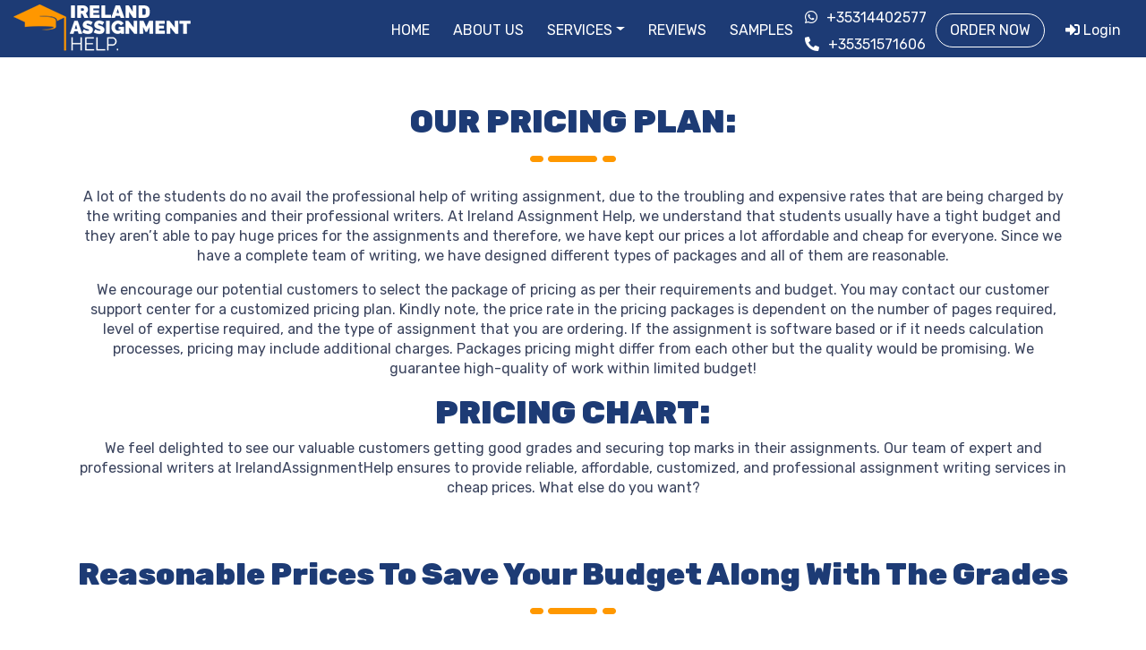

--- FILE ---
content_type: text/html; charset=UTF-8
request_url: https://www.irelandassignmenthelp.ie/assignment-cost
body_size: 7878
content:
<!DOCTYPE html>
<html lang="en">

<head>
    <meta charset="utf-8">
    <meta name="viewport" content="width=device-width, initial-scale=1, shrink-to-fit=no">
    <meta name="csrf-token" content="NlOl1mIXhSuG90q7ospkmbIjJ7AQ47IZejMPDzSM">
    <link href="https://www.irelandassignmenthelp.ie/storage/favicon.png" rel="icon">
    <link href="https://www.irelandassignmenthelp.ie/assignment-cost" rel="canonical" />
    
    <title>Affordable Pricing | Irish Assignment Help</title>

       <meta name="title" content="Affordable Pricing | Irish Assignment Help">
            <meta name="description" content="Get to know the amazing set of pricing plans Irish Assignment Help offers and more!">
   
    <!-- bootstrap -->
    <link rel="stylesheet" href="https://cdnjs.cloudflare.com/ajax/libs/twitter-bootstrap/4.3.1/css/bootstrap.min.css" integrity="sha256-YLGeXaapI0/5IgZopewRJcFXomhRMlYYjugPLSyNjTY=" crossorigin="anonymous" />
    <!-- fontawesome -->
    <link rel="stylesheet" href="https://use.fontawesome.com/releases/v5.8.2/css/all.css" integrity="sha384-oS3vJWv+0UjzBfQzYUhtDYW+Pj2yciDJxpsK1OYPAYjqT085Qq/1cq5FLXAZQ7Ay" crossorigin="anonymous">
    <!-- slick carousel -->
    <link rel="stylesheet" href="https://cdnjs.cloudflare.com/ajax/libs/slick-carousel/1.9.0/slick.min.css" integrity="sha256-UK1EiopXIL+KVhfbFa8xrmAWPeBjMVdvYMYkTAEv/HI=" crossorigin="anonymous" />
    <link rel="stylesheet" href="https://cdnjs.cloudflare.com/ajax/libs/slick-carousel/1.9.0/slick-theme.min.css" integrity="sha256-4hqlsNP9KM6+2eA8VUT0kk4RsMRTeS7QGHIM+MZ5sLY=" crossorigin="anonymous" />

    <!-- custom stylesheet -->
    <link rel="stylesheet" href="https://www.irelandassignmenthelp.ie/css/styles.css">

            <script async src="https://www.googletagmanager.com/gtag/js?id=UA-217820732-2" type="f74a287a3d02dcb1fcc6f46f-text/javascript"></script>
<script type="f74a287a3d02dcb1fcc6f46f-text/javascript">
    window.dataLayer = window.dataLayer || [];

    function gtag() {
        dataLayer.push(arguments);
    }
    gtag('js', new Date());
    gtag('config', 'UA-217820732-2');
</script>
<script async src="https://www.googletagmanager.com/gtag/js?id=G-9PFNLG6381" type="f74a287a3d02dcb1fcc6f46f-text/javascript"></script>
<script type="f74a287a3d02dcb1fcc6f46f-text/javascript">
    window.dataLayer = window.dataLayer || [];
    function gtag() { dataLayer.push(arguments); }
    gtag('js', new Date());
    gtag('config', 'G-9PFNLG6381');
</script>
    
        <style>
        #cover-spin {
            position:fixed;
            width:100%;
            left:0;right:0;top:0;bottom:0;
            background-color: rgba(255,255,255,0.7);
            z-index:9999;
            display:none;
        }

        @-webkit-keyframes spin {
            from {-webkit-transform:rotate(0deg);}
            to {-webkit-transform:rotate(360deg);}
        }

        @keyframes  spin {
            from {transform:rotate(0deg);}
            to {transform:rotate(360deg);}
        }

        #cover-spin::after {
            content:'';
            display:block;
            position:absolute;
            left:48%;top:40%;
            width:135px;height:135px;
            border-style:solid;
            border-color:#1d3b75;
            border-top-color:transparent;
            border-width: 10px;
            border-radius:50%;
            -webkit-animation: spin .8s linear infinite;
            animation: spin .8s linear infinite;
        }
    </style>
    <link rel="stylesheet" href="https://cdnjs.cloudflare.com/ajax/libs/limonte-sweetalert2/8.11.8/sweetalert2.min.css">
</head>

<body>

    
    <header>
    <div class="scroll-active">
        <div class="top-menu">
    <nav class="navbar navbar-expand-md pl-0 pr-0">
        <div class="container-fluid">
            <a href="https://www.irelandassignmenthelp.ie" class="navbar-brand">
                <img src="https://www.irelandassignmenthelp.ie/storage/ireland-assignment-help-ie-logo.png" alt="Ireland Assignment Help IE Logo" title="Ireland Assignment Help IE Logo" class="img-fluid" width="200" height="52" loading="lazy">
            </a>
            <button class="navbar-toggler ml-auto" type="button" data-toggle="collapse" data-target="#navbarCollapse" aria-controls="navbarCollapse" aria-expanded="false" aria-label="Toggle navigation">
                <span class="navbar-toggler-icon"><i class="fas fa-align-justify"></i></span>
            </button>
            <div class="collapse navbar-collapse" id="navbarCollapse">
                <ul class="navbar-nav ml-auto">
                                                        <li class="nav-item">
                        <a class="nav-link" href="https://www.irelandassignmenthelp.ie">Home <span class="sr-only">(current)</span></a>
                    </li>
                                                                            <li class="nav-item">
                        <a class="nav-link" href="https://www.irelandassignmenthelp.ie/about-company">About us <span class="sr-only">(current)</span></a>
                    </li>
                                                                            <li class="nav-item dropdown show">
                        <a class="nav-link dropdown-toggle" id="dropdown-77" data-toggle="dropdown" aria-haspopup="true" aria-expanded="true">Services</a>
                        <div class="dropdown-menu" aria-labelledby="dropdown-77">
                                                        <a class="dropdown-item" href="https://www.irelandassignmenthelp.ie/dissertation-writing">Dissertation Writing</a>
                                                        <a class="dropdown-item" href="https://www.irelandassignmenthelp.ie/essay-writing-service">Essay Writing Service</a>
                                                        <a class="dropdown-item" href="https://www.irelandassignmenthelp.ie/report-writing">Report Writing</a>
                                                        <a class="dropdown-item" href="https://www.irelandassignmenthelp.ie/thesis-writing">Thesis Writing</a>
                                                        <a class="dropdown-item" href="https://www.irelandassignmenthelp.ie/write-my-assignment">Write My Assignment</a>
                                                        <a class="dropdown-item" href="https://www.irelandassignmenthelp.ie/do-my-assignment">Do My Assignment</a>
                                                        <a class="dropdown-item" href="https://www.irelandassignmenthelp.ie/write-my-essay">Write my Essay</a>
                                                        <a class="dropdown-item" href="https://www.irelandassignmenthelp.ie/cipd-assignment-writing">CIPD  Assignment Writing</a>
                                                        <a class="dropdown-item" href="https://www.irelandassignmenthelp.ie/hnd-assignment">HND Assignment</a>
                                                        <a class="dropdown-item" href="https://www.irelandassignmenthelp.ie/research-paper-writing">Research Writing</a>
                                                    </div>
                    </li>
                                                                            <li class="nav-item">
                        <a class="nav-link" href="https://www.irelandassignmenthelp.ie/reviews">Reviews <span class="sr-only">(current)</span></a>
                    </li>
                                                                            <li class="nav-item">
                        <a class="nav-link" href="https://www.irelandassignmenthelp.ie/samples">Samples <span class="sr-only">(current)</span></a>
                    </li>
                                                    </ul>
                <ul class="re-number d-none d-sm-none d-md-block">
                    <li><a href="https://wa.me/35314402577"><i class="fab fa-whatsapp"></i>+35314402577</a></li>
                    <li><a href="tel:0035351571606"><i class=" fas fa-phone fa-flip-horizontal"></i>+35351571606</a></li>
                </ul>
                <a href="https://www.irelandassignmenthelp.ie/order" class="btn btn-ordernow m-l-10 d-none d-sm-none d-md-block">Order Now</a>
                                    <a href="https://www.irelandassignmenthelp.ie/customer/login" class="btn btn-login m-l-10 d-none d-sm-none d-md-block"><i class="fas fa-sign-in-alt"></i> Login</a>
                            </div>
        </div>
    </nav>
</div>
    </div>
</header>
<div class="clearfix"></div>

    <section class="pricing-da">
        <div class="container">
            <div class="row">
                <div class="col-12 col-sm-12 col-md-12 col-lg-12 col-xl-12">
                    <span class="h1 text-center">OUR PRICING PLAN:</span>
                    <div class="text-center p-b-20">
                        <img src="/images/hr.png" alt="HR" title="HR" class="img-fluid" loading="lazy">
                    </div>
                    <p class="text-center">A lot of the students do no avail the professional help of writing assignment, due to the troubling and expensive rates that are being charged by the writing companies and their professional writers. At Ireland Assignment Help, we understand that students usually have a tight budget and they aren’t able to pay huge prices for the assignments and therefore, we have kept our prices a lot affordable and cheap for everyone. Since we have a complete team of writing, we have designed different types of packages and all of them are reasonable.</p>
                    <p class="text-center">We encourage our potential customers to select the package of pricing as per their requirements and budget. You may contact our customer support center for a customized pricing plan. Kindly note, the price rate in the pricing packages is dependent on the number of pages required, level of expertise required, and the type of assignment that you are ordering. If the assignment is software based or if it needs calculation processes, pricing may include additional charges. Packages pricing might differ from each other but the quality would be promising. We guarantee high-quality of work within limited budget!</p>
                    <span class="h1 text-center">PRICING CHART:</span>
                    <p class="text-center">We feel delighted to see our valuable customers getting good grades and securing top marks in their assignments. Our team of expert and professional writers at IrelandAssignmentHelp ensures to provide reliable, affordable, customized, and professional assignment writing services in cheap prices. What else do you want?</p>
                </div>
            </div>
        </div>
    </section>
    <div class="clearfix"></div>

    <section class="prices-da-homepage">
        <div class="container">
            <div class="row">
                <div class="col-12 col-sm-12 col-md-12 col-lg-12 col-xl-12">
                    <span class="h2 text-center">Reasonable Prices To Save Your Budget Along With The Grades</span>
                    <div class="text-center p-b-40">
                        <img src="/images/hr.png" alt="HR" title="HR" class="img-fluid"  loading="lazy">
                    </div>
                </div>
            </div>

            <div class="row">
                
                <div class="col-12 col-sm-12 col-md-4 col-lg-6 col-xl-6">
                    <div class="form-group pages-control-container">
                        <label class="form-check-label" for="pages">Select No. of Pages:</label>
                        <select name="pages" id="pages" class="form-control">
                                                            <option value="1">1 Page / 250 Words</option>
                                                            <option value="2">2 Page / 500 Words</option>
                                                            <option value="3">3 Page / 750 Words</option>
                                                            <option value="4">4 Page / 1000 Words</option>
                                                            <option value="5">5 Page / 1250 Words</option>
                                                            <option value="6">6 Page / 1500 Words</option>
                                                            <option value="7">7 Page / 1750 Words</option>
                                                            <option value="8">8 Page / 2000 Words</option>
                                                            <option value="9">9 Page / 2250 Words</option>
                                                            <option value="10">10 Page / 2500 Words</option>
                                                            <option value="11">11 Page / 2750 Words</option>
                                                            <option value="12">12 Page / 3000 Words</option>
                                                            <option value="13">13 Page / 3250 Words</option>
                                                            <option value="14">14 Page / 3500 Words</option>
                                                            <option value="15">15 Page / 3750 Words</option>
                                                            <option value="16">16 Page / 4000 Words</option>
                                                            <option value="17">17 Page / 4250 Words</option>
                                                            <option value="18">18 Page / 4500 Words</option>
                                                            <option value="19">19 Page / 4750 Words</option>
                                                            <option value="20">20 Page / 5000 Words</option>
                                                            <option value="21">21 Page / 5250 Words</option>
                                                            <option value="22">22 Page / 5500 Words</option>
                                                            <option value="23">23 Page / 5750 Words</option>
                                                            <option value="24">24 Page / 6000 Words</option>
                                                            <option value="25">25 Page / 6250 Words</option>
                                                            <option value="26">26 Page / 6500 Words</option>
                                                            <option value="27">27 Page / 6750 Words</option>
                                                            <option value="28">28 Page / 7000 Words</option>
                                                            <option value="29">29 Page / 7250 Words</option>
                                                            <option value="30">30 Page / 7500 Words</option>
                                                            <option value="31">31 Page / 7750 Words</option>
                                                            <option value="32">32 Page / 8000 Words</option>
                                                            <option value="33">33 Page / 8250 Words</option>
                                                            <option value="34">34 Page / 8500 Words</option>
                                                            <option value="35">35 Page / 8750 Words</option>
                                                            <option value="36">36 Page / 9000 Words</option>
                                                            <option value="37">37 Page / 9250 Words</option>
                                                            <option value="38">38 Page / 9500 Words</option>
                                                            <option value="39">39 Page / 9750 Words</option>
                                                            <option value="40">40 Page / 10000 Words</option>
                                                            <option value="41">41 Page / 10250 Words</option>
                                                            <option value="42">42 Page / 10500 Words</option>
                                                            <option value="43">43 Page / 10750 Words</option>
                                                            <option value="44">44 Page / 11000 Words</option>
                                                            <option value="45">45 Page / 11250 Words</option>
                                                            <option value="46">46 Page / 11500 Words</option>
                                                            <option value="47">47 Page / 11750 Words</option>
                                                            <option value="48">48 Page / 12000 Words</option>
                                                            <option value="49">49 Page / 12250 Words</option>
                                                            <option value="50">50 Page / 12500 Words</option>
                                                            <option value="51">51 Page / 12750 Words</option>
                                                            <option value="52">52 Page / 13000 Words</option>
                                                            <option value="53">53 Page / 13250 Words</option>
                                                            <option value="54">54 Page / 13500 Words</option>
                                                            <option value="55">55 Page / 13750 Words</option>
                                                            <option value="56">56 Page / 14000 Words</option>
                                                            <option value="57">57 Page / 14250 Words</option>
                                                            <option value="58">58 Page / 14500 Words</option>
                                                            <option value="59">59 Page / 14750 Words</option>
                                                            <option value="60">60 Page / 15000 Words</option>
                                                            <option value="61">61 Page / 15250 Words</option>
                                                            <option value="62">62 Page / 15500 Words</option>
                                                            <option value="63">63 Page / 15750 Words</option>
                                                            <option value="64">64 Page / 16000 Words</option>
                                                            <option value="65">65 Page / 16250 Words</option>
                                                            <option value="66">66 Page / 16500 Words</option>
                                                            <option value="67">67 Page / 16750 Words</option>
                                                            <option value="68">68 Page / 17000 Words</option>
                                                            <option value="69">69 Page / 17250 Words</option>
                                                            <option value="70">70 Page / 17500 Words</option>
                                                            <option value="71">71 Page / 17750 Words</option>
                                                            <option value="72">72 Page / 18000 Words</option>
                                                            <option value="73">73 Page / 18250 Words</option>
                                                            <option value="74">74 Page / 18500 Words</option>
                                                            <option value="75">75 Page / 18750 Words</option>
                                                            <option value="76">76 Page / 19000 Words</option>
                                                            <option value="77">77 Page / 19250 Words</option>
                                                            <option value="78">78 Page / 19500 Words</option>
                                                            <option value="79">79 Page / 19750 Words</option>
                                                            <option value="80">80 Page / 20000 Words</option>
                                                            <option value="81">81 Page / 20250 Words</option>
                                                            <option value="82">82 Page / 20500 Words</option>
                                                            <option value="83">83 Page / 20750 Words</option>
                                                            <option value="84">84 Page / 21000 Words</option>
                                                            <option value="85">85 Page / 21250 Words</option>
                                                            <option value="86">86 Page / 21500 Words</option>
                                                            <option value="87">87 Page / 21750 Words</option>
                                                            <option value="88">88 Page / 22000 Words</option>
                                                            <option value="89">89 Page / 22250 Words</option>
                                                            <option value="90">90 Page / 22500 Words</option>
                                                            <option value="91">91 Page / 22750 Words</option>
                                                            <option value="92">92 Page / 23000 Words</option>
                                                            <option value="93">93 Page / 23250 Words</option>
                                                            <option value="94">94 Page / 23500 Words</option>
                                                            <option value="95">95 Page / 23750 Words</option>
                                                            <option value="96">96 Page / 24000 Words</option>
                                                            <option value="97">97 Page / 24250 Words</option>
                                                            <option value="98">98 Page / 24500 Words</option>
                                                            <option value="99">99 Page / 24750 Words</option>
                                                            <option value="100">100 Page / 25000 Words</option>
                                                            <option value="101">101 Page / 25250 Words</option>
                                                            <option value="102">102 Page / 25500 Words</option>
                                                            <option value="103">103 Page / 25750 Words</option>
                                                            <option value="104">104 Page / 26000 Words</option>
                                                            <option value="105">105 Page / 26250 Words</option>
                                                            <option value="106">106 Page / 26500 Words</option>
                                                            <option value="107">107 Page / 26750 Words</option>
                                                            <option value="108">108 Page / 27000 Words</option>
                                                            <option value="109">109 Page / 27250 Words</option>
                                                            <option value="110">110 Page / 27500 Words</option>
                                                            <option value="111">111 Page / 27750 Words</option>
                                                            <option value="112">112 Page / 28000 Words</option>
                                                            <option value="113">113 Page / 28250 Words</option>
                                                            <option value="114">114 Page / 28500 Words</option>
                                                            <option value="115">115 Page / 28750 Words</option>
                                                            <option value="116">116 Page / 29000 Words</option>
                                                            <option value="117">117 Page / 29250 Words</option>
                                                            <option value="118">118 Page / 29500 Words</option>
                                                            <option value="119">119 Page / 29750 Words</option>
                                                            <option value="120">120 Page / 30000 Words</option>
                                                            <option value="121">121 Page / 30250 Words</option>
                                                            <option value="122">122 Page / 30500 Words</option>
                                                            <option value="123">123 Page / 30750 Words</option>
                                                            <option value="124">124 Page / 31000 Words</option>
                                                            <option value="125">125 Page / 31250 Words</option>
                                                            <option value="126">126 Page / 31500 Words</option>
                                                            <option value="127">127 Page / 31750 Words</option>
                                                            <option value="128">128 Page / 32000 Words</option>
                                                            <option value="129">129 Page / 32250 Words</option>
                                                            <option value="130">130 Page / 32500 Words</option>
                                                            <option value="131">131 Page / 32750 Words</option>
                                                            <option value="132">132 Page / 33000 Words</option>
                                                            <option value="133">133 Page / 33250 Words</option>
                                                            <option value="134">134 Page / 33500 Words</option>
                                                            <option value="135">135 Page / 33750 Words</option>
                                                            <option value="136">136 Page / 34000 Words</option>
                                                            <option value="137">137 Page / 34250 Words</option>
                                                            <option value="138">138 Page / 34500 Words</option>
                                                            <option value="139">139 Page / 34750 Words</option>
                                                            <option value="140">140 Page / 35000 Words</option>
                                                            <option value="141">141 Page / 35250 Words</option>
                                                            <option value="142">142 Page / 35500 Words</option>
                                                            <option value="143">143 Page / 35750 Words</option>
                                                            <option value="144">144 Page / 36000 Words</option>
                                                            <option value="145">145 Page / 36250 Words</option>
                                                            <option value="146">146 Page / 36500 Words</option>
                                                            <option value="147">147 Page / 36750 Words</option>
                                                            <option value="148">148 Page / 37000 Words</option>
                                                            <option value="149">149 Page / 37250 Words</option>
                                                            <option value="150">150 Page / 37500 Words</option>
                                                            <option value="151">151 Page / 37750 Words</option>
                                                            <option value="152">152 Page / 38000 Words</option>
                                                            <option value="153">153 Page / 38250 Words</option>
                                                            <option value="154">154 Page / 38500 Words</option>
                                                            <option value="155">155 Page / 38750 Words</option>
                                                            <option value="156">156 Page / 39000 Words</option>
                                                            <option value="157">157 Page / 39250 Words</option>
                                                            <option value="158">158 Page / 39500 Words</option>
                                                            <option value="159">159 Page / 39750 Words</option>
                                                            <option value="160">160 Page / 40000 Words</option>
                                                            <option value="161">161 Page / 40250 Words</option>
                                                            <option value="162">162 Page / 40500 Words</option>
                                                            <option value="163">163 Page / 40750 Words</option>
                                                            <option value="164">164 Page / 41000 Words</option>
                                                            <option value="165">165 Page / 41250 Words</option>
                                                            <option value="166">166 Page / 41500 Words</option>
                                                            <option value="167">167 Page / 41750 Words</option>
                                                            <option value="168">168 Page / 42000 Words</option>
                                                            <option value="169">169 Page / 42250 Words</option>
                                                            <option value="170">170 Page / 42500 Words</option>
                                                            <option value="171">171 Page / 42750 Words</option>
                                                            <option value="172">172 Page / 43000 Words</option>
                                                            <option value="173">173 Page / 43250 Words</option>
                                                            <option value="174">174 Page / 43500 Words</option>
                                                            <option value="175">175 Page / 43750 Words</option>
                                                            <option value="176">176 Page / 44000 Words</option>
                                                            <option value="177">177 Page / 44250 Words</option>
                                                            <option value="178">178 Page / 44500 Words</option>
                                                            <option value="179">179 Page / 44750 Words</option>
                                                            <option value="180">180 Page / 45000 Words</option>
                                                            <option value="181">181 Page / 45250 Words</option>
                                                            <option value="182">182 Page / 45500 Words</option>
                                                            <option value="183">183 Page / 45750 Words</option>
                                                            <option value="184">184 Page / 46000 Words</option>
                                                            <option value="185">185 Page / 46250 Words</option>
                                                            <option value="186">186 Page / 46500 Words</option>
                                                            <option value="187">187 Page / 46750 Words</option>
                                                            <option value="188">188 Page / 47000 Words</option>
                                                            <option value="189">189 Page / 47250 Words</option>
                                                            <option value="190">190 Page / 47500 Words</option>
                                                            <option value="191">191 Page / 47750 Words</option>
                                                            <option value="192">192 Page / 48000 Words</option>
                                                            <option value="193">193 Page / 48250 Words</option>
                                                            <option value="194">194 Page / 48500 Words</option>
                                                            <option value="195">195 Page / 48750 Words</option>
                                                            <option value="196">196 Page / 49000 Words</option>
                                                            <option value="197">197 Page / 49250 Words</option>
                                                            <option value="198">198 Page / 49500 Words</option>
                                                            <option value="199">199 Page / 49750 Words</option>
                                                            <option value="200">200 Page / 50000 Words</option>
                                                    </select>
                    </div>
                </div>
            </div>
            
            <div id="cover-spin"></div>

            <div class="row" id="pricingTable">
                
            </div>
        </div>
    </section>

    

    <section class="cta-1-da text-center">
    <div class="container">
        <div class="row">
            <div class="col-12 col-sm-12 col-md-12 col-lg-12 col-xl-12">
                <span class="h2 p-b-20">Need Better Marks? Dublin-Based Expert Assignment Writers Will Make It Possible For You</span>
            </div>
            <div class="col-12 col-sm-12 col-md-3 col-lg-3 col-xl-3 offset-md-3">
                <a href="tel:0035351571606" class="btn"><i class="fas fa-phone fa-flip-horizontal"></i> +35351571606</a>
            </div>
            <div class="col-12 col-sm-12 col-md-3 col-lg-3 col-xl-3">
                <a href="https://wa.me/35314402577" class="btn"><i class="fab fa-whatsapp"></i> +35314402577</a>
            </div>
            <div class="col-12 col-sm-12 col-md-12 col-lg-12 col-xl-12">
                <span class="h3 p-t-20"> info@irelandassignmenthelp.ie</span>
            </div>
        </div>
    </div>
</section>    <div class="clearfix"></div>

    <section class="gurantees-da">
    <div class="container">
        <div class="row">
            <div class="col-12 col-sm-12 col-md-12 col-lg-12 col-xl-12">
                <h2 class="h1 text-center">Why Our Irish Assignment Writing Company Stands Out As Extraordinary</h2>
                <div class="text-center p-b-40">
                    <img src="/images/hr.png" alt="HR" title="HR" class="img-fluid" loading="lazy" width="96" height="7">
                </div>
            </div>
            <div class="col-12 col-sm-12 col-md-3 col-lg-3 col-xl-3">
                <div class="box text-center">
                    <img src="/images/icons/satisfaction.png" alt="Paper Done" title="Paper Done" class="img-fluid" loading="lazy" width="51" height="51">
                    <p>We match writer's degrees with your order to offer subject-expert assistance.</p>
                </div>
            </div>
            <div class="col-12 col-sm-12 col-md-3 col-lg-3 col-xl-3">
                <div class="box text-center">
                    <img src="/images/icons/affordable-price.png" alt="Money Back Guaranteed" title="Money Back Guaranteed" class="img-fluid" loading="lazy" width="57" height="57">
                    <p>Every paper is custom-written and is 100% plagiarism free by all means.</p>
                </div>
            </div>
            <div class="col-12 col-sm-12 col-md-3 col-lg-3 col-xl-3">
                <div class="box text-center">
                    <img src="/images/icons/plagiarism-free-work.png" alt="Funds Safely" title="Funds Safely" class="img-fluid" loading="lazy" width="51" height="51">
                    <p>Our help in assignments is extremely confidential and secure for students.</p>
                </div>
            </div>
            <div class="col-12 col-sm-12 col-md-3 col-lg-3 col-xl-3">
                <div class="box text-center">
                    <img src="/images/icons/free-revisions.png" alt="Hidden Charges" title="Hidden Charges" class="img-fluid" loading="lazy" width="50" height="50">
                    <p>Punctuality is guaranteed by our Irish assignment writing company.</p>
                </div>
            </div>
        </div>
    </div>
</section>
    <div class="clearfix"></div>


    
    <footer>
        <div class="container">
            <div class="row no-gutters">
                <div class="col-12">
                    <span class="h2">Services</span>
                </div>
                <div class="col-12 col-sm-12 col-md-3 col-lg-3 col-xl-3">
                    <ul>
                        <li><a href="https://www.irelandassignmenthelp.ie/dissertation-writing">Dissertation Writing</a></li>
                        <li><a href="https://www.irelandassignmenthelp.ie/essay-writing-service">Essay Writing Service</a></li>
                        <li><a href="https://www.irelandassignmenthelp.ie/report-writing">Report Writing</a></li>
                        <li><a href="https://www.irelandassignmenthelp.ie/thesis-writing">Thesis Writing</a></li>
                        <li><a href="https://www.irelandassignmenthelp.ie/write-my-assignment">Write My Assignment</a></li>
                        <li><a href="https://www.irelandassignmenthelp.ie/do-my-assignment">Do My Assignment</a></li>
                        <li><a href="https://www.irelandassignmenthelp.ie/write-my-essay">Write my Essay</a></li>
                    </ul>
                </div>
                <div class="col-12 col-sm-12 col-md-3 col-lg-3 col-xl-3">
                    <ul>
                        <li><a href="https://www.irelandassignmenthelp.ie/hnd-assignment">Hnd Assignment</a></li>
                        <li><a href="https://www.irelandassignmenthelp.ie/research-paper-writing">Research Paper Writing</a></li>
                        <li><a href="https://www.irelandassignmenthelp.ie/ghost-writer-services">Ghost Writer Services</a></li>
                        <li><a href="https://www.irelandassignmenthelp.ie/write-my-paper">Write My Paper</a></li>
                        <li><a href="https://www.irelandassignmenthelp.ie/academic-writing">Academic Writing</a></li>
                        <li><a href="https://www.irelandassignmenthelp.ie/nvq-assignment-help">NVQ Assignment Help</a></li>
                        <li><a href="https://www.irelandassignmenthelp.ie/pgce-assignment-help">PGCE Assignment Help</a></li>
                    </ul>
                </div>
                <div class="col-12 col-sm-12 col-md-3 col-lg-3 col-xl-3">
                    <ul>
                        <li><a href="https://www.irelandassignmenthelp.ie/cmi-assignment-help">CMI Assignment Help</a></li>
                        <li><a href="https://www.irelandassignmenthelp.ie/coursework-writing">Coursework Writing</a></li>
                        <li><a href="https://www.irelandassignmenthelp.ie/fetac-level-5-assignment">Fetac level5 Assignment</a></li>
                        <li><a href="https://www.irelandassignmenthelp.ie/ilm-assignment-help">Ilm Assignment Help</a></li>
                        <li><a href="https://www.irelandassignmenthelp.ie/online-exam-help">Online Exam Help</a></li>
                        <li><a href="https://www.irelandassignmenthelp.ie/qqi-assignment-help">QQI  Assignment Help</a></li>
                        <li><a href="https://www.irelandassignmenthelp.ie/psychology-assignment">Psychology Assignment</a></li>
                    </ul>
                </div>
                <div class="col-12 col-sm-12 col-md-3 col-lg-3 col-xl-3">
                    <ul>
                        <li><a href="https://www.irelandassignmenthelp.ie/healthcare-assignment">Healthcare Assignment</a></li>
                        <li><a href="https://www.irelandassignmenthelp.ie/childcare-assignment-help">Childcare  Assignment Help</a></li>
                        <li><a href="https://www.irelandassignmenthelp.ie/digital-marketing-assignment">Digital Marketing Assignment</a></li>
                        <li><a href="https://www.irelandassignmenthelp.ie/pay-for-an-assignment">Pay For An Assignment</a></li>
                        <li><a href="https://www.irelandassignmenthelp.ie/case-study-help">Case Study Help</a></li>
                        <li><a href="https://www.irelandassignmenthelp.ie/cipd-assignment-writing">CIPD Assignment Writing</a></li>
                    </ul>
                </div>
            </div>
            <hr class="m-b-30 m-t-30 bg-white">
            <div class="row no-gutters">
                <div class="col-12 col-sm-12 col-md-3 col-lg-3 col-xl-3">
                    <img src="https://www.irelandassignmenthelp.ie/storage/ireland-assignment-help-ie-logo.png" alt="Ireland Assignment Help IE Logo" title="Ireland Assignment Help IE Logo" class="img-fluid" loading="lazy" width="200" height="52">
                    <span class="h2 m-t-20">Disclaimer</span>
                    <p>IrelandAssignmentHelp.ie offers top-notch assignment writing services to the students! We guarantee on-time delivery, plagiarism-free papers, and professional assistance – all of it for a cheap price tag.</p>
                    <ul class="social">
                                                <li><a target="_blank" href="https://www.facebook.com/Irelandassignmenthelpofficial"><i class="fab fa-facebook-f" aria-hidden="true"></i> <span class="sr-only">Facebook</span> </a></li>
                                                                                                                        <li><a target="_blank" href="https://www.instagram.com/irleandassignmentshelp/"><i class="fab fa-instagram" aria-hidden="true"></i> <span class="sr-only">Instagram</span> </a></li>
                                            </ul>
                </div>
                <div class="col-12 col-sm-12 col-md-1 col-lg-1 col-xl-1"></div>
                <div class="col-12 col-sm-12 col-md-8 col-lg-8 col-xl-8">
                    <div class="row">
                        <div class="col-12 col-sm-12 col-md-4 col-lg-4 col-xl-4">
                            <span class="h2">Useful Links</span>
                            <ul>
                                                                    <li><a href="https://www.irelandassignmenthelp.ie">Home</a></li>
                                                                    <li><a href="https://www.irelandassignmenthelp.ie/about-company">About us</a></li>
                                                                    <li><a href="https://www.irelandassignmenthelp.ie/reviews">Reviews</a></li>
                                                                    <li><a href="https://www.irelandassignmenthelp.ie/contact-us">Contact us</a></li>
                                                                    <li><a href="https://www.irelandassignmenthelp.ie/samples">Samples</a></li>
                                                                    <li><a href="https://www.irelandassignmenthelp.ie/faqs">FAQ&#039;s</a></li>
                                                                    <li><a href="https://www.irelandassignmenthelp.ie/terms-and-conditions">Terms &amp; Conditions</a></li>
                                                                    <li><a href="https://www.irelandassignmenthelp.ie/sitemap">Sitemap</a></li>
                                                                <li>
                                    <a href="/blog/">Blog</a>
                                </li>
                            </ul>
                        </div>
                        <div class="col-12 col-sm-12 col-md-3 col-lg-3 col-xl-3">
                            <span class="h2">Cities</span>
                            <ul>
                                                                    <li><a href="https://www.irelandassignmenthelp.ie/dublin">  Dublin</a></li>
                                                                    <li><a href="https://www.irelandassignmenthelp.ie/assignment-help-waterford">  Waterford</a></li>
                                                                    <li><a href="https://www.irelandassignmenthelp.ie/assignment-help-cork">  Cork</a></li>
                                                                    <li><a href="https://www.irelandassignmenthelp.ie/assignment-help-galway">  Galway</a></li>
                                                                    <li><a href="https://www.irelandassignmenthelp.ie/assignment-help-limerick">  Limerick</a></li>
                                                                    <li><a href="https://www.irelandassignmenthelp.ie/assignment-help-sligo">  Sligo</a></li>
                                                            </ul>
                        </div>
                        <div class="col-12 col-sm-12 col-md-5 col-lg-5 col-xl-5">
                            <span class="h2">Contact Us</span>
                            <ul>
                                <li>
                                    <a href="tel:0035351571606">
                                        <i class="fas fa-phone fa-flip-horizontal"></i> +35351571606
                                    </a>
                                </li>
                                <li><a href="https://wa.me/35314402577"><i class="fab fa-whatsapp"></i> +35314402577</a></li>
                                <li><a href="mailto:info@irelandassignmenthelp.ie"><i class="far fa-envelope"></i>info@irelandassignmenthelp.ie</a></li>
                            </ul>
                        </div>
                    </div>
                </div>
            </div>
        </div>
    </footer>

    <div class="footer-bottom">
        <div class="container">
            <div class="row">
                <div class="col-12 col-sm-12 col-md-12 col-lg-12 col-xl-12">
                    <span class="d-block text-center">Copyright © 2015 - 2026 Ireland Assignment Help IE - All Right Reserved</span>
                </div>
            </div>
        </div>
    </div>

    
    <script src="https://cdnjs.cloudflare.com/ajax/libs/jquery/3.4.1/jquery.min.js" integrity="sha256-CSXorXvZcTkaix6Yvo6HppcZGetbYMGWSFlBw8HfCJo=" crossorigin="anonymous" type="f74a287a3d02dcb1fcc6f46f-text/javascript"></script>
    <script src="https://cdnjs.cloudflare.com/ajax/libs/popper.js/1.14.7/umd/popper.min.js" integrity="sha384-UO2eT0CpHqdSJQ6hJty5KVphtPhzWj9WO1clHTMGa3JDZwrnQq4sF86dIHNDz0W1" crossorigin="anonymous" type="f74a287a3d02dcb1fcc6f46f-text/javascript"></script>
    <script src="https://cdnjs.cloudflare.com/ajax/libs/twitter-bootstrap/4.3.1/js/bootstrap.min.js" integrity="sha256-CjSoeELFOcH0/uxWu6mC/Vlrc1AARqbm/jiiImDGV3s=" crossorigin="anonymous" type="f74a287a3d02dcb1fcc6f46f-text/javascript"></script>
    <!-- webfont loader -->
    <script src="https://cdnjs.cloudflare.com/ajax/libs/wow/1.1.2/wow.min.js" integrity="sha256-z6FznuNG1jo9PP3/jBjL6P3tvLMtSwiVAowZPOgo56U=" crossorigin="anonymous" type="f74a287a3d02dcb1fcc6f46f-text/javascript"></script>
    <script type="f74a287a3d02dcb1fcc6f46f-text/javascript">
        wow = new WOW({
            boxClass:     'wow',      // default
            animateClass: 'animated', // default
            offset:       0,          // default
            mobile:       true,       // default
            live:         true        // default
        });
        wow.init();
    </script>
    <script src="https://cdnjs.cloudflare.com/ajax/libs/slick-carousel/1.9.0/slick.min.js" integrity="sha256-NXRS8qVcmZ3dOv3LziwznUHPegFhPZ1F/4inU7uC8h0=" crossorigin="anonymous" type="f74a287a3d02dcb1fcc6f46f-text/javascript"></script>
    <script type="f74a287a3d02dcb1fcc6f46f-text/javascript">
        $('.slick-writers').slick({
            dots: false,
            infinite: false,
            speed: 300,
            slidesToShow: 1,
            slidesToScroll: 1,
            prevArrow: $('.prev'),
            nextArrow: $('.next'),
            asNavFor: '.slick-writers-gallery',
            responsive: [{
                breakpoint: 1024,
                settings: {
                slidesToShow: 1,
                slidesToScroll: 1,
                infinite: true,
                dots: true
                }
            },
            {
                breakpoint: 600,
                settings: {
                slidesToShow: 1,
                slidesToScroll: 1
                }
            },
            {
                breakpoint: 480,
                settings: {
                slidesToShow: 1,
                slidesToScroll: 1
                }
            }
            ]
        });
        $('.slick-writers-gallery').slick({
            dots: false,
            infinite: false,
            speed: 300,
            slidesToShow: 1,
            slidesToScroll: 1,
            asNavFor: '.slick-writers'
        });
        $('.customer-reviews').slick({
            dots: false,
            infinite: false,
            speed: 300,
            slidesToShow: 1,
            slidesToScroll: 1
        });
        $('a[data-slide]').click(function(e) {
            e.preventDefault();
            var slideno = $(this).data('slide');
            $('.customer-reviews').slick('slickGoTo', slideno - 1);
        });
    </script>

    <script type="f74a287a3d02dcb1fcc6f46f-text/javascript">
        $('.slick-country').slick({
            dots: false,
            infinite: false,
            speed: 300,
            slidesToShow: 5,
            slidesToScroll: 2,
            arrows: false,
            responsive: [{
            breakpoint: 1024,
                settings: {
                slidesToShow: 5,
                slidesToScroll: 2,
                infinite: true,
                dots: true
                }
            },
            {
                breakpoint: 600,
                settings: {
                slidesToShow: 3,
                slidesToScroll: 2
                }
            },
            {
                breakpoint: 480,
                settings: {
                slidesToShow: 2,
                slidesToScroll: 1
                }
            }]
        });
    </script>

    <script src="https://ajax.googleapis.com/ajax/libs/webfont/1.6.26/webfont.js" type="f74a287a3d02dcb1fcc6f46f-text/javascript"></script>
    <script type="f74a287a3d02dcb1fcc6f46f-text/javascript">
        WebFont.load({
            google: {
                families: ['Roboto:300,400,500,700,900' , 'Raleway:400,500,600,700,900' , 'Lato:400,700,900' , 'Exo+2:400,500,600,700']
            },
        // custom: {
        //    families: ['Comfortaa-Regular', 'Comfortaa-Bold', 'Comfortaa-Light'],
        //    urls: ['/assets/css/fonts/font-import.css']
        // }
        });
    </script>

    <script type="f74a287a3d02dcb1fcc6f46f-text/javascript">
        $(window).scroll(function() {
            $(this).scrollTop() > 50 ? $(".navbar").addClass("fixed-top scroll-adjust") : $(".navbar").removeClass("fixed-top scroll-adjust")
        });
    </script>

    <!-- custom js file -->
    <script type="f74a287a3d02dcb1fcc6f46f-text/javascript" src="https://www.irelandassignmenthelp.ie/js/calculate.js"></script>
    <script src="https://cdnjs.cloudflare.com/ajax/libs/slick-carousel/1.9.0/slick.min.js" integrity="sha256-NXRS8qVcmZ3dOv3LziwznUHPegFhPZ1F/4inU7uC8h0=" crossorigin="anonymous" type="f74a287a3d02dcb1fcc6f46f-text/javascript"></script>
    <script src="https://cdnjs.cloudflare.com/ajax/libs/limonte-sweetalert2/8.11.8/sweetalert2.min.js" type="f74a287a3d02dcb1fcc6f46f-text/javascript"></script>
    
    <script type="f74a287a3d02dcb1fcc6f46f-text/javascript">

        var $spinner = $('#cover-spin');

        $(window).on('load', function(){
            $('#pages').trigger('change');
        });

        $('#pages').on('change', function (e) {

            $currency  = "€";
            $csrfToken = $('meta[name="csrf-token"]').attr('content');
            $pageValue = $('#pages').val();

            $.ajax({
                url: '/price-calculate/multicurrency',
                type: 'GET',
                data: {
                    _token: $csrfToken,
                    currency: $currency,
                    page: $pageValue
                },
                beforeSend: function () {
                    $spinner.show();
                },
                success: function (data) {
                    $spinner.hide();
                    $('#pricingTable').html(data.html);
                }
            });
        });
    </script>


            <script type="f74a287a3d02dcb1fcc6f46f-text/javascript">
    var Tawk_API = Tawk_API || {},
        Tawk_LoadStart = new Date();
    (function () {
        var s1 = document.createElement("script"),
            s0 = document.getElementsByTagName("script")[0];
        s1.async = true;
        s1.src = 'https://embed.tawk.to/6139ecd9d326717cb6808f0e/1ff54actc';
        s1.charset = 'UTF-8';
        s1.setAttribute('crossorigin', '*');
        s0.parentNode.insertBefore(s1, s0);
    })();
</script>
    <script src="/cdn-cgi/scripts/7d0fa10a/cloudflare-static/rocket-loader.min.js" data-cf-settings="f74a287a3d02dcb1fcc6f46f-|49" defer></script><script defer src="https://static.cloudflareinsights.com/beacon.min.js/vcd15cbe7772f49c399c6a5babf22c1241717689176015" integrity="sha512-ZpsOmlRQV6y907TI0dKBHq9Md29nnaEIPlkf84rnaERnq6zvWvPUqr2ft8M1aS28oN72PdrCzSjY4U6VaAw1EQ==" data-cf-beacon='{"version":"2024.11.0","token":"588ce77659d94230af498ec33a709b62","r":1,"server_timing":{"name":{"cfCacheStatus":true,"cfEdge":true,"cfExtPri":true,"cfL4":true,"cfOrigin":true,"cfSpeedBrain":true},"location_startswith":null}}' crossorigin="anonymous"></script>
</body>
</html>


--- FILE ---
content_type: text/css
request_url: https://www.irelandassignmenthelp.ie/css/styles.css
body_size: 18577
content:
@import url('https://fonts.googleapis.com/css2?family=Rubik:wght@300;400;500;600;700;800;900&display=swap');

/*
*
* Default colors
*
*/
body::-webkit-scrollbar {
  width: 1em;
}

body::-webkit-scrollbar-track {
  -webkit-box-shadow: inset 0 0 6px rgba(0, 0, 0, 0.3);
  background: #ffffff;
}

body::-webkit-scrollbar-thumb {
  background-color: #1d3b75;
  outline: 1px solid slategrey;
  border-radius: 25px;
}

::-moz-selection {
  background-color: #1d3b75;
  color: #fff;
}

::selection {
  background-color: #1d3b75;
  color: #fff;
}

/*
*
* Default functionality
*
*/
html, body {
  position: relative;
  overflow-x: hidden;
  font-family: 'Rubik', sans-serif;
}

h1, .h1 {

  display: block;
  font-weight: 900;
  font-family: 'Rubik', sans-serif;
  font-size: 36px;
  text-transform: capitalize;

}

h2, .h2 {
  font-size: 32px;
  font-weight: 900;
  font-family: 'Rubik', sans-serif;
  display: block;
}

h3, .h3 {
  font-size: 28px;
  font-weight: 900;
  font-family: 'Rubik', sans-serif;
  display: block;
}

h4, .h4 {
  font-size: 24px;
  font-weight: 900;
  font-family: 'Rubik', sans-serif;
  display: block;
}

h5, .h5 {
  font-size: 20px;
  font-weight: 900;
  font-family: 'Rubik', sans-serif;
  display: block;
}

h6, .h6 {
  font-size: 18px;
  font-weight: 900;
  font-family: 'Rubik', sans-serif;
  display: block;
}

p {
  font-family: 'Rubik', sans-serif;
  font-size: 16px;
  line-height: 22px;
  color: #3a435d;
}

a {
  text-decoration: none !important;
  outline: none;
  -webkit-box-shadow: none;
          box-shadow: none;
}

ul, ol {
  font-family: 'Rubik', sans-serif;
  font-size: 16px;
  line-height: 22px;
}

.no-boder-left {
  border-left: none !important;
}

.no-boder-right {
  border-right: none !important;
}

/*
* General buttons
*/
/**
push auto
**/
/**
pseudo elements
**/
/**
responsive ratio
**/
/**
placeholder
**/
/**
hardware
**/
/**
truncate
**/
/**
transition
**/
/* *** Spacing
This .scss loop will create "margin helpers" and "padding helpers" for use in your web projects.
It will generate several classes such as:
.m-r-10 which gives margin-right 10 pixels.
.m-r-15 gives MARGIN to the RIGHT 15 pixels.
.m-t-15 gives MARGIN to the TOP 15 pixels and so on.
.p-b-5 gives PADDING to the BOTTOM of 5 pixels
.p-l-40 gives PADDING to the LEFT of 40 pixels
The first letter is "m" or "p" for MARGIN or PADDING
Second letter is "t", "b", "l", or "r" for TOP, BOTTOM, LEFT, or RIGHT
Third letter is the number of spacing in pixels. Adjust the amounts generated by editing the $spaceamounts variable below.
*/
.m-t-5 {
  margin-top: 5px !important;
}

.p-t-5 {
  padding-top: 5px !important;
}

.m-b-5 {
  margin-bottom: 5px !important;
}

.p-b-5 {
  padding-bottom: 5px !important;
}

.m-l-5 {
  margin-left: 5px !important;
}

.p-l-5 {
  padding-left: 5px !important;
}

.m-r-5 {
  margin-right: 5px !important;
}

.p-r-5 {
  padding-right: 5px !important;
}

.m-t-10 {
  margin-top: 10px !important;
}

.p-t-10 {
  padding-top: 10px !important;
}

.m-b-10 {
  margin-bottom: 10px !important;
}

.p-b-10 {
  padding-bottom: 10px !important;
}

.m-l-10 {
  margin-left: 10px !important;
}

.p-l-10 {
  padding-left: 10px !important;
}

.m-r-10 {
  margin-right: 10px !important;
}

.p-r-10 {
  padding-right: 10px !important;
}

.m-t-15 {
  margin-top: 15px !important;
}

.p-t-15 {
  padding-top: 15px !important;
}

.m-b-15 {
  margin-bottom: 15px !important;
}

.p-b-15 {
  padding-bottom: 15px !important;
}

.m-l-15 {
  margin-left: 15px !important;
}

.p-l-15 {
  padding-left: 15px !important;
}

.m-r-15 {
  margin-right: 15px !important;
}

.p-r-15 {
  padding-right: 15px !important;
}

.m-t-20 {
  margin-top: 20px !important;
}

.p-t-20 {
  padding-top: 20px !important;
}

.m-b-20 {
  margin-bottom: 20px !important;
}

.p-b-20 {
  padding-bottom: 20px !important;
}

.m-l-20 {
  margin-left: 20px !important;
}

.p-l-20 {
  padding-left: 20px !important;
}

.m-r-20 {
  margin-right: 20px !important;
}

.p-r-20 {
  padding-right: 20px !important;
}

.m-t-25 {
  margin-top: 25px !important;
}

.p-t-25 {
  padding-top: 25px !important;
}

.m-b-25 {
  margin-bottom: 25px !important;
}

.p-b-25 {
  padding-bottom: 25px !important;
}

.m-l-25 {
  margin-left: 25px !important;
}

.p-l-25 {
  padding-left: 25px !important;
}

.m-r-25 {
  margin-right: 25px !important;
}

.p-r-25 {
  padding-right: 25px !important;
}

.m-t-30 {
  margin-top: 30px !important;
}

.p-t-30 {
  padding-top: 30px !important;
}

.m-b-30 {
  margin-bottom: 30px !important;
}

.p-b-30 {
  padding-bottom: 30px !important;
}

.m-l-30 {
  margin-left: 30px !important;
}

.p-l-30 {
  padding-left: 30px !important;
}

.m-r-30 {
  margin-right: 30px !important;
}

.p-r-30 {
  padding-right: 30px !important;
}

.m-t-35 {
  margin-top: 35px !important;
}

.p-t-35 {
  padding-top: 35px !important;
}

.m-b-35 {
  margin-bottom: 35px !important;
}

.p-b-35 {
  padding-bottom: 35px !important;
}

.m-l-35 {
  margin-left: 35px !important;
}

.p-l-35 {
  padding-left: 35px !important;
}

.m-r-35 {
  margin-right: 35px !important;
}

.p-r-35 {
  padding-right: 35px !important;
}

.m-t-40 {
  margin-top: 40px !important;
}

.p-t-40 {
  padding-top: 40px !important;
}

.m-b-40 {
  margin-bottom: 40px !important;
}

.p-b-40 {
  padding-bottom: 40px !important;
}

.m-l-40 {
  margin-left: 40px !important;
}

.p-l-40 {
  padding-left: 40px !important;
}

.m-r-40 {
  margin-right: 40px !important;
}

.p-r-40 {
  padding-right: 40px !important;
}

.m-t-45 {
  margin-top: 45px !important;
}

.p-t-45 {
  padding-top: 45px !important;
}

.m-b-45 {
  margin-bottom: 45px !important;
}

.p-b-45 {
  padding-bottom: 45px !important;
}

.m-l-45 {
  margin-left: 45px !important;
}

.p-l-45 {
  padding-left: 45px !important;
}

.m-r-45 {
  margin-right: 45px !important;
}

.p-r-45 {
  padding-right: 45px !important;
}

.m-t-50 {
  margin-top: 50px !important;
}

.p-t-50 {
  padding-top: 50px !important;
}

.m-b-50 {
  margin-bottom: 50px !important;
}

.p-b-50 {
  padding-bottom: 50px !important;
}

.m-l-50 {
  margin-left: 50px !important;
}

.p-l-50 {
  padding-left: 50px !important;
}

.m-r-50 {
  margin-right: 50px !important;
}

.p-r-50 {
  padding-right: 50px !important;
}

.m-t-75 {
  margin-top: 75px !important;
}

.p-t-75 {
  padding-top: 75px !important;
}

.m-b-75 {
  margin-bottom: 75px !important;
}

.p-b-75 {
  padding-bottom: 75px !important;
}

.m-l-75 {
  margin-left: 75px !important;
}

.p-l-75 {
  padding-left: 75px !important;
}

.m-r-75 {
  margin-right: 75px !important;
}

.p-r-75 {
  padding-right: 75px !important;
}

.m-t-100 {
  margin-top: 100px !important;
}

.p-t-100 {
  padding-top: 100px !important;
}

.m-b-100 {
  margin-bottom: 100px !important;
}

.p-b-100 {
  padding-bottom: 100px !important;
}

.m-l-100 {
  margin-left: 100px !important;
}

.p-l-100 {
  padding-left: 100px !important;
}

.m-r-100 {
  margin-right: 100px !important;
}

.p-r-100 {
  padding-right: 100px !important;
}

header.banner-home {
  padding: 10px 0px 170px;
  background-image: url(/images/bg/header-bg.png);
  background-repeat: no-repeat;
  background-size: cover;
  background-position: top;
}

.btn-inquiry {
  background: transparent;
  border: 1px solid #ffffff;
  border-radius: 25px;
  color: #ffffff;
  font-size: 20px;
  font-family: 'Rubik', sans-serif;
  font-weight: 500;
  padding: 8px 40px;
  transition: all 0.5s ease;
  margin-top: 30px;
  text-transform: uppercase;
}

.btn-inquiry:hover,
.btn-inquiry:focus {
  background-color: #fff;
  color: #1d3b75;
  transition: all 0.5s ease;
}

header .top-menu .navbar {
  border-bottom: 2px solid transparent;
  padding: 0px;
}

header .top-menu .scroll-adjust {
  /* background-image: url(/images/bg/top-menu-bg.png);
  background-repeat: no-repeat;
  background-size: cover;
  background-position: top; */
  background: #1d3b75;
  padding: 6px;
  border-bottom: 2px solid #ffffff;
  -webkit-transition: all 0.5s ease-in;

  transition: all 0.5s ease-in;
}

header .top-menu .navbar-toggler {
  background: #1d3b75;
  border: 3px solid #fff;
  margin-top: 10px;
}

header .top-menu .navbar-toggler i {
  margin-top: 0px;
  font-size: 30px;
  color: #5202b5;
}
header .top-menu ul.navbar-nav{
    margin-top: 5px;
}

header .top-menu ul.navbar-nav li {
  /* margin: 0px 10px; */
  margin: 0px 5px;
}

header .top-menu ul.navbar-nav li a {
  font-size: 16px;
  color: #ffffff;
  font-family: 'Rubik', sans-serif;
  text-transform: uppercase;
  padding: 15px 0;
  /* background: red; */
}

header .top-menu ul.navbar-nav li a:hover,
header .top-menu ul.navbar-nav li a:focus {
  color: #FF9E0F;
  -webkit-transition: 0.5s ease-in;
  transition: 0.5s ease-in;
}
header .top-menu ul.navbar-nav li.dropdown:hover,
header .top-menu ul.navbar-nav li.dropdown:focus{
    cursor: pointer
}
header .top-menu ul.navbar-nav li.dropdown:hover .dropdown-menu,
header .top-menu ul.navbar-nav li.dropdown:focus .dropdown-menu{
    display: block;

}
header .top-menu ul.navbar-nav li.dropdown .dropdown-menu{
    margin: 0;
    padding: 0;
    background: #1d3b75;
    border-radius: 0;
}
header .top-menu ul.navbar-nav li.dropdown .dropdown-menu .dropdown-item{
    padding: .45rem 1.5rem;
    font-weight: 400;
    color: #fff ;
    border-bottom: 1px solid rgba(255,255,255, 0.2);
}
header .top-menu ul.navbar-nav li.dropdown .dropdown-menu .dropdown-item:hover,
header .top-menu ul.navbar-nav li.dropdown .dropdown-menu .dropdown-item:focus{
    color: #fff;
    background: #FF9E0F;
    transition: all 0.5s ease;
}

header .top-menu .btn-ordernow {
  border: 1px solid #ffffff !important;
  border-radius: 25px;
  background: transparent;
  border: 1px solid #ffffff;
  padding: 6px 15px;
  border-radius: 25px;
  color: #ffffff;
  font-family: 'Rubik', sans-serif;
  font-size: 16px;
  font-weight: 400;
  margin-top: 5px;
}

header .top-menu .btn-ordernow:hover, header .top-menu .btn-ordernow:focus, header .top-menu .btn-ordernow.active {
  background: #FF9E0F;
  border: 1px solid #FF9E0F;
  -webkit-transition: all 0.5s ease;
  transition: all 0.5s ease;
}

header .top-menu .btn-ordernow.active:hover,
header .top-menu .btn-ordernow.active:focus {
  background: transparent;
  border: 1px solid #FF9E0F;
  -webkit-transition: all 0.5s ease;
  transition: all 0.5s ease;
}
header .top-menu .btn-login{
  background: transparent;
  color: #ffffff;
  font-family: 'Rubik', sans-serif;
  font-size: 16px;
  font-weight: 400;
  margin-top: 5px;
}
header .top-menu .btn-login:hover, header .top-menu .btn-login:focus{
  background: transparent;
  color: #FF9E0F;
  transition: all 0.5s ease;
}

header .top-menu .re-number {
  margin: 0px;
  padding: 0px;
  position: relative;
}

header .top-menu .re-number li {
  list-style: none;
}

header .top-menu .re-number li a {
  color: #ffffff;
  font-family: 'Rubik', sans-serif;
  font-size: 18px;
  font-size: 16px;
  line-height: 16px;
}

header .top-menu .re-number li a:hover, header .top-menu .re-number li a:focus {
  color: #FF9E0F;
  -webkit-transition: all 0.5s ease-in;
  transition: all 0.5s ease-in;
}

header .top-menu .re-number li a i {
  margin: 10px 10px 0px 0px;
}

header .scroll-active .navbar {
  background: #1d3b75;
  /* background-repeat: no-repeat;
  background-size: cover;
  background-position: top;
  border-bottom: 2px solid #ffffff;*/
  -webkit-transition: all 1s ease;
  transition: all 1s ease;
}
header .scroll-active .navbar.fixed-top {
    -webkit-transition: all 0.5s ease;
  transition: all 0.5s ease;
}

header .h1 {
  font-size: 42px;
  color: #ffffff;
  padding-top: 100px;
  font-weight: 900;
  font-family: 'Rubik', sans-serif;
  text-transform: none;
}

header p,
header h2 {
  font-family: 'Rubik', sans-serif;
  font-size: 18px;
  color: #ffffff;
  font-weight: 400;
}

header .h3 {
  color: #ff4150;
  font-size: 32px;
  padding-top: 20px;
}

header .btn-ordernow {
  background: transparent;
  border: 1px solid #ffffff;
  padding: 6px 15px;
  border-radius: 25px;
  color: #ffffff;
  font-family: 'Rubik', sans-serif;
  font-size: 16px;
  font-weight: 400;
  padding: 10px 40px;
  text-transform: uppercase;
  font-size: 20px;
  font-family: 'Rubik', sans-serif;
  font-weight: 400;
}

header .btn-ordernow:hover, header .btn-ordernow:focus, header .btn-ordernow.active {
  background: #1d3b75;
  border: 1px solid #1d3b75;
  -webkit-transition: all 0.5s ease;
  transition: all 0.5s ease;
}

header .btn-ordernow.active:hover, header .btn-ordernow.active:focus {
  background: transparent;
  border: 1px solid #1d3b75;
  -webkit-transition: all 0.5s ease;
  transition: all 0.5s ease;
}

header .btn-ordernow:hover, header .btn-ordernow:focus {
  color: #ffffff;
}

header .btn-ordernow {
  background: transparent;
  border: 1px solid #ffffff;
  padding: 6px 15px;
  border-radius: 25px;
  color: #ffffff;
  font-family: 'Rubik', sans-serif;
  font-size: 16px;
  font-weight: 400;
  padding: 10px 40px;
  font-family: 'Rubik', sans-serif;
  font-size: 20px;
}

header .btn-ordernow:hover, header .btn-ordernow:focus, header .btn-ordernow.active {
  background: #1d3b75;
  border: 1px solid #1d3b75;
  -webkit-transition: all 0.5s ease;
  transition: all 0.5s ease;
}

header .btn-ordernow.active:hover, header .btn-ordernow.active:focus {
  background: transparent;
  border: 1px solid #1d3b75;
  -webkit-transition: all 0.5s ease;
  transition: all 0.5s ease;
}

header .btn-ordernow:hover, header .btn-ordernow:focus {
  background: #FF9E0F;
  color: #ffffff;
}

header .header-form {
  background: #1d3b75;
  color: #ffffff;
  margin-top: 40px;
  padding: 30px 20px;
  border-radius: 10px;
}

header .header-form .h2 {
  font-family: 'Rubik', sans-serif;
  font-size: 24px;
  font-weight: 700;
  color: #ffffff;
}

header .header-form .form-group .form-control {
  height: 45px;
  font-family: 'Rubik', sans-serif;
  font-size: 16px;
  font-weight: 400;
}

header .header-form .form-group .form-control::-webkit-input-placeholder {
  /* Chrome/Opera/Safari */
  font-family: 'Rubik', sans-serif;
  font-size: 16px;
  font-weight: 400;
  color: #3a435d;
}

header .header-form .form-group .form-control::-moz-placeholder {
  /* Firefox 19+ */
  font-family: 'Rubik', sans-serif;
  font-size: 16px;
  font-weight: 400;
  color: #3a435d;
}

header .header-form .form-group .form-control:-ms-input-placeholder {
  /* IE 10+ */
  font-family: 'Rubik', sans-serif;
  font-size: 16px;
  font-weight: 400;
  color: #3a435d;
}

header .header-form .form-group .form-control:-moz-placeholder {
  /* Firefox 18- */
  font-family: 'Rubik', sans-serif;
  font-size: 16px;
  font-weight: 400;
  color: #3a435d;
}

header .header-form .form-group .input-number-decrement,
header .header-form .form-group .input-number-increment {
  background: #FF9E0F;
  -webkit-user-select: none;
     -moz-user-select: none;
      -ms-user-select: none;
          user-select: none;
  margin-right: -5px;
  margin-right: 0px;
  margin-left: -5px !important;
  border: 0.5px solid #FF9E0F;
  line-height: 40px;
  color: #ffffff;
  text-align: center;
  display: inline-block;
  width: 20%;
  cursor: pointer;
  border-radius: 0px;
}

header .header-form .form-group .input-number-increment {
  border-radius: 0 0px 0px 0;
  border: 0.5px solid #FF9E0F;
}

header .header-form .form-group .input-number {
  width: 60%;
  padding: 9px 16px;
  vertical-align: top;
  text-align: center;
  outline: 0;
  margin: 0 auto;
  background: #ffffff;
  -webkit-user-select: none;
     -moz-user-select: none;
      -ms-user-select: none;
          user-select: none;
  margin-right: -5px;
  margin-left: -5px !important;
  border: 0.5px solid #ffffff;
  font-weight: 400 !important;
  font-family: 'Rubik', sans-serif;
  font-size: 18px;
}

header .header-form .form-group .input-number,
header .header-form .form-group .input-number-decrement,
header .header-form .form-group .input-number-increment {
  height: 40px;
  font-weight: 700;
  font-family: 'Rubik', sans-serif;
  font-size: 18px;
}

header .header-form .btn-ordernow {
  background: transparent;
  border: 1px solid #ffffff;
  padding: 6px 15px;
  border-radius: 25px;
  color: #ffffff;
  font-family: 'Rubik', sans-serif;
  font-size: 16px;
  font-weight: 400;
  padding: 9px 50px;
  font-family: 'Rubik', sans-serif;
  font-weight: 600;
  font-size: 20px;
  text-transform: uppercase;
}

header .header-form .btn-ordernow:hover, header .header-form .btn-ordernow:focus, header .header-form .btn-ordernow.active {
  background: #FF9E0F;
  border: 1px solid #FF9E0F;
  -webkit-transition: all 0.5s ease;
  transition: all 0.5s ease;
}

header .header-form .btn-ordernow.active:hover, header .header-form .btn-ordernow.active:focus {
  background: transparent;
  border: 1px solid #FF9E0F;
  -webkit-transition: all 0.5s ease;
  transition: all 0.5s ease;
}

header .header-form .btn-ordernow:hover {
  color: #FF9E0F;
}

.da-sponsors {
  background-image: url(/images/bg/flag.png);
  background-repeat: no-repeat;
  background-size: contain;
  background-position: center;
  padding: 50px 0px;
}

.da-sponsors .h1 {
  font-weight: 900;
  font-family: 'Rubik', sans-serif;
  font-size: 32px;
  color: #1d3b75;
  margin: 0px;
}

.gurantees-da {
  padding: 50px 0px;
  background-image: url(/images/bg/gurantees-bg.png);
  background-repeat: no-repeat;
  background-size: cover;
  background-position: top;
}

.gurantees-da .h1 {
  font-weight: 900;
  font-family: 'Rubik', sans-serif;
  font-size: 34px;
  color: #1d3b75;
}

.gurantees-da .box {
  padding: 50px 10px;
  min-height: 200px;
  border-radius: 10px;
  min-height: 260px;
  border: 2px solid #ff9e0f;
  -webkit-transition: 0.5s ease-in;
  transition: 0.5s ease-in;
}

.gurantees-da .box:hover, .gurantees-da .box:focus, .gurantees-da .box.active {
  -webkit-box-shadow: 0px 1px 5px 0.2px rgba(0, 0, 0, 0.16);
          box-shadow: 0px 1px 5px 0.2px rgba(0, 0, 0, 0.16);
  background: #ff9e0f;
  -webkit-transition: 0.5s ease-in;
  transition: 0.5s ease-in;
}

.gurantees-da .box:hover p, .gurantees-da .box:focus p, .gurantees-da .box.active p {
  -webkit-transition: 0.5s ease-in;
  transition: 0.5s ease-in;
  color: #ffffff;
}

.gurantees-da .box p {
  padding: 10px 0px 0px;
  font-family: 'Rubik', sans-serif;
  font-size: 18px;
  color: #3a435d;
  font-weight: 400;
}

.expert-writers-da {
  background-image: url(/images/bg/expert-writers-da.png);
  background-repeat: no-repeat;
  background-size: cover;
  background-position: top;
  padding: 50px 0px;
}

.expert-writers-da .h1 {
  color: #3a435d;
  font-size: 34px;
  line-height: 44px;
  color: #1d3b75;
  font-weight: 900;
  font-family: 'Rubik', sans-serif;
}

.expert-writers-da .box-shadow {
  padding: 20px 20px 10px;
  -webkit-box-shadow: 0px 1px 5px 0.2px rgba(0, 0, 0, 0.16);
          box-shadow: 0px 1px 5px 0.2px rgba(0, 0, 0, 0.16);
  border-radius: 5px;
}

.expert-writers-da .box .h2 {
  font-size: 23px;
  color: #3a435d;
  font-family: 'Rubik', sans-serif;
  font-weight: 600;
}

.expert-writers-da .box .h3 {
  font-size: 18px;
  color: #3a435d;
  font-family: 'Rubik', sans-serif;
  font-weight: 400;
}

.expert-writers-da .box i {
  color: #fde502;
  font-size: 20px;
}

.expert-writers-da .box p {
  font-size: 18px;
  color: #3a435d;
  font-family: 'Rubik', sans-serif;
  font-weight: 400;
  padding: 10px 0px;
}

.expert-writers-da .box .btn-ordernow {
  background: transparent;
  border: 1px solid #ffffff;
  padding: 6px 15px;
  border-radius: 25px;
  color: #ffffff;
  font-family: 'Rubik', sans-serif;
  font-size: 16px;
  font-weight: 400;
  font-size: 20px;
  font-family: 'Rubik', sans-serif;
  font-weight: 500;
  padding: 8px 40px;
}

.expert-writers-da .box .btn-ordernow:hover, .expert-writers-da .box .btn-ordernow:focus, .expert-writers-da .box .btn-ordernow.active {
  background: #ff9800;
  border: 1px solid #ff9800;
  -webkit-transition: all 0.5s ease;
  transition: all 0.5s ease;
}

.expert-writers-da .box .btn-ordernow.active:hover, .expert-writers-da .box .btn-ordernow.active:focus {
  background: transparent;
  border: 1px solid #ff9800;
  -webkit-transition: all 0.5s ease;
  transition: all 0.5s ease;
}

.expert-writers-da .box .btn-ordernow:hover, .expert-writers-da .box .btn-ordernow:focus {
  color: #ff9800;
}

.expert-writers-da .box ul {
  margin-top: 30px;
}

.expert-writers-da .box ul li {
  list-style: none;
  display: inline;
  margin: 0px 2px;
}

.expert-writers-da .box ul li a i {
  background: #1e3d75;
  padding: 5px 10px;
  color: #ffffff;
  border-radius: 50px;
}

.provide-service-da {
  padding: 50px 0px;
  background-image: url(/images/bg/provide-service-da.png);
  background-repeat: no-repeat;
  background-size: contain;
  background-position: top;
}

.provide-service-da .h1 {
  font-weight: 900;
  font-family: 'Rubik', sans-serif;
  font-size: 34px;
  color: #1d3b75;
}

.provide-service-da .box {
  padding: 4px;
  position: relative;
  overflow: hidden;
}

.provide-service-da .box .overlay {
  background: rgba(59, 29, 130, 0.68);
  color: #ffffff;
  /* margin: 4px 4px 4px 4px; */
  border-radius: 5px;
  position: absolute;
  bottom: 4px;
  left: 4px;
  top: 4px;
  right: 4px;
  overflow: hidden;
  /* width: 100%; */
  /* height: 100%; */
  opacity: 0;
  -webkit-transition: all 0.8s ease;
  transition: all 0.8s ease;
}

.provide-service-da .box .overlay .text {
  color: #ffffff;
  font-size: 20px;
  position: absolute;
  top: 50%;
  left: 50%;
  right: -50%;
  -webkit-transform: translate(-50%, -50%);
  transform: translate(-50%, -50%);
  text-align: center;
}

.provide-service-da .box .overlay .text p {
  color: #ffffff;
  font-size: 20px;
}

.provide-service-da .box:hover .overlay, .provide-service-da .box:focus .overlay {
  opacity: 1;
  -webkit-transition: all 0.8s ease;
  transition: all 0.8s ease;
}

.prices-da-homepage {
  background-image: url(/images/bg/prices-da-homepage.png);
  background-repeat: no-repeat;
  background-size: cover;
  padding: 50px 0px;
}

.prices-da-homepage .h2 {
  font-weight: 900;
  font-family: 'Rubik', sans-serif;
  font-size: 34px;
  color: #1d3b75;
}

.prices-da-homepage .h3 {
  font-size: 22px;
  color: #1d3b75;
  font-family: 'Rubik', sans-serif;
  font-weight: 400;
  display: block;
  background: #f6f6f6;
  padding: 10px 0px;
}

.prices-da-homepage .box {
  -webkit-box-shadow: 0px 0px 4px 1px rgba(0, 0, 0, 0.1);
          box-shadow: 0px 0px 4px 1px rgba(0, 0, 0, 0.1);
  border-radius: 5px;
}

.prices-da-homepage .box .h4 {
  font-size: 22px;
  color: #3a435d;
  font-family: 'Rubik', sans-serif;
  font-weight: 400;
  display: block;
}

.prices-da-homepage .box ul {
  padding: 0px;
}

.prices-da-homepage .box ul li {
  list-style: none;
  font-family: 'Rubik', sans-serif;
  font-size: 16px;
  font-weight: 400;
  color: #3a435d;
  margin: 25px 0px;
}

.prices-da-homepage .box p {
  font-family: 'Rubik', sans-serif;
  font-size: 16px;
  font-weight: 400;
  color: #3a435d;
  margin: 13px 0px;
}

.prices-da-homepage .box .btn-ordernow {
  background: transparent;
  border: 1px solid #ffffff;
  padding: 6px 15px;
  border-radius: 25px;
  color: #ffffff;
  font-family: 'Rubik', sans-serif;
  font-size: 16px;
  font-weight: 400;
  font-size: 16px;
  margin-top: 5px;
  display: none;
}

.prices-da-homepage .box .btn-ordernow:hover, .prices-da-homepage .box .btn-ordernow:focus, .prices-da-homepage .box .btn-ordernow.active {
  background: #ff9800;
  border: 1px solid #ff9800;
  -webkit-transition: all 0.5s ease;
  transition: all 0.5s ease;
}

.prices-da-homepage .box .btn-ordernow.active:hover, .prices-da-homepage .box .btn-ordernow.active:focus {
  background: transparent;
  border: 1px solid #ff9800;
  -webkit-transition: all 0.5s ease;
  transition: all 0.5s ease;
}

.prices-da-homepage .box .btn-ordernow:hover {
  color: #3a435d;
}

.prices-da-homepage .box .box-inner:hover .btn-ordernow, .prices-da-homepage .box .box-inner:focus .btn-ordernow, .prices-da-homepage .box .box-inner.active .btn-ordernow {
  display: inline-block;
}

.currency-control-container{
    margin-bottom: 20px;
}
.currency-control-container .form-check{
    background: #1d3b75;
    padding: 6px 15px;
    border-radius: 5px;
    color: #fff;
    font-weight: 500;
    letter-spacing: 1.5px;
    cursor: pointer;
}
.currency-control-container .form-check label{
    cursor: pointer;
}
.pages-control-container{
    margin-bottom: 20px;
}
.pages-control-container .form-control{
    border: none;
    border-bottom: 4px solid #1d3b75;
    border-radius: 0;
    color: #1d3b75;
    outline: none;
    box-shadow: none;
    font-weight: 400;
    cursor: pointer;
}

.secure-payment {
  padding: 0px 0px 20px !important;
}

.secure-payment .h2 {
  font-weight: 900;
  font-family: 'Rubik', sans-serif;
  font-size: 28px;
  color: #1d3b75;
}

.testimonial-bc-home {
  background-image: url(/images/bg/testimonial-bc-home.png);
  background-repeat: no-repeat;
  background-size: cover;
  background-position: left;
  padding: 50px 0px;
  text-align: center;
}

.testimonial-bc-home .h1 {
  font-weight: 900;
  font-family: 'Rubik', sans-serif;
  font-size: 34px;
  color: #1d3b75;
  text-align: center;
}

.testimonial-bc-home .h2 {
  font-family: 'Rubik', sans-serif;
  font-weight: 500;
  font-size: 28px;
  color: #5a5a5a;
}

.testimonial-bc-home #quote-carousel {
  padding: 0 10px 30px 10px;
  margin-top: 20px;
}

.testimonial-bc-home #quote-carousel .carousel-indicators {
  position: relative;
  right: 0;
  top: auto;
  bottom: 0px;
  margin-top: 20px;
}

.testimonial-bc-home #quote-carousel .carousel-indicators li {
  margin: 0px 5px;
  width: 70px;
  height: 70px;
  cursor: pointer;
  border: none;
  background: transparent;
  border-radius: 0px;
  opacity: 0.4;
  overflow: hidden;
  -webkit-transition: all 0.4s ease-in;
  transition: all 0.4s ease-in;
  vertical-align: middle;
}

.testimonial-bc-home #quote-carousel .carousel-indicators li.active {
  width: 80px;
  height: 80px;
  opacity: 1;
  -webkit-transition: all 0.2s;
  transition: all 0.2s;
  margin-top: 0px;
}

.testimonial-bc-home #quote-carousel .box {
  margin: 10px 0px 0px;
  background: #ffffff;
  padding: 0px 30px 50px;
  border-radius: 5px;
  -webkit-box-shadow: 0px 1px 5px 0.2px rgba(0, 0, 0, 0.16);
          box-shadow: 0px 1px 5px 0.2px rgba(0, 0, 0, 0.16);
  min-height: 175px;
}

.testimonial-bc-home #quote-carousel .box p {
  font-family: 'Rubik', sans-serif;
  font-size: 18px;
  font-weight: 400;
  color: #3a435d;
  padding: 20px 0px 0px;
}

.testimonial-bc-home #quote-carousel .box .h5 {
  font-family: 'Rubik', sans-serif;
  font-weight: 700;
  font-size: 18px;
  color: #3a435d;
}

.testimonial-bc-home #quote-carousel .box small {
  color: #3a435d;
  font-family: 'Rubik', sans-serif;
  font-weight: 400;
  font-size: 16px;
}

.facts-aboutus {
  background-image: url(/images/bg/facts-aboutus.png);
  background-repeat: no-repeat;
  background-size: contain;
  background-position: left;
  padding: 50px 0px;
  text-align: center;
  background-color: #f9fafc;
}

.facts-aboutus .h1 {
  font-weight: 900;
  font-family: 'Rubik', sans-serif;
  font-size: 34px;
  color: #1d3b75;
}

.facts-aboutus .h2 {
  margin: 0px;
  font-weight: 700;
  font-family: 'Rubik', sans-serif;
  font-size: 35px;
  color: #1d3b75;
}

.facts-aboutus p {
  padding: 15px 0px 0px;
  font-family: 'Rubik', sans-serif;
  font-size: 16px;
  font-weight: 400;
  color: #5a5a5a;
}

.cta-1-da {
  padding: 50px 0px;
  background: #3a435d;
  background-image: url(../images/bg/cta-da.png);
  background-repeat: no-repeat;
  background-size: cover;
  background-position: 0% 60%;
}

.cta-1-da .h2 {
  font-weight: 900;
  font-family: 'Rubik', sans-serif;
  font-size: 36px;
  color: #ffffff;
}

.cta-1-da .btn {
    background: #ffffff;
    padding: 7px 8px 9px 0px;
    color: #3a435d;
    border-radius: 50px;
    display: block;
    font-size: 23px;
    border: 1px solid #FF9E0F;
    font-family: 'Rubik', sans-serif;
    font-weight: 400;
}

.cta-1-da .btn i {
    min-width: 48px;
    min-height: 48px;
  margin-top: -6px;
  float: left;
  font-size: 22px;
  color: #3a435d;
  background: #ffffff;
  padding: 12px 12px;
  border-radius: 50%;
  margin-right: 5px;
  border: 1px solid #FF9E0F;
  transition: all 0.5s ease;
}
.cta-1-da .btn:hover, .cta-1-da .btn:focus{
    background: #FF9E0F;
    color: #ffffff;
    transition: all 0.5s ease;
}
.cta-1-da .btn:hover i, .cta-1-da .btn:focus i{
    background: #ffffff;
    color: #FF9E0F;
    transform: rotate(360deg);
    transition: all 0.5s ease;
}


.cta-1-da .h3 {
  color: #ffe400;
  font-size: 32px;
  font-family: 'Rubik', sans-serif;
  font-weight: 500;
}

.content-da {
  padding: 50px 0px 50px;
  background-color: #e9f6ff;
  text-align: left;
}

.content-da .h1 {
  font-weight: 900;
  font-family: 'Rubik', sans-serif;
  font-size: 36px;
  color: #1d3b75;
}

.content-da .h2 {
  font-size: 20px;
  font-family: 'Rubik', sans-serif;
  font-weight: 500;
  color: #1d3b75;
}

.content-da p,
.content-da h1,
.content-da h2,
.content-da h3,
.content-da h4,
.content-da h5,
.content-da h6 {
  font-family: 'Rubik', sans-serif;
  font-size: 16px;
  font-weight: 400;
  color: #3a435d;
}

.content-da ul {
  /* padding: 0px; */
}

.content-da ul li {
  /* list-style: none; */
}

.content-da ul li i {
  color: #1d3b75;
  margin-right: 10px;
  font-size: 24px;
}

.content-da .btn-ordernow {
  background: transparent;
  border: 1px solid #ffffff;
  padding: 6px 15px;
  border-radius: 25px;
  color: #ffffff;
  font-family: 'Rubik', sans-serif;
  font-size: 16px;
  font-weight: 400;
  font-family: 'Rubik', sans-serif;
  font-size: 20px;
  font-weight: 400;
  padding: 8px 30px;
  text-transform: uppercase;
}

.content-da .btn-ordernow:hover, .content-da .btn-ordernow:focus, .content-da .btn-ordernow.active {
  background: #FF9E0F;
  border: 1px solid #FF9E0F;
  -webkit-transition: all 0.5s ease;
  transition: all 0.5s ease;
}

.content-da .btn-ordernow.active:hover, .content-da .btn-ordernow.active:focus {
  background: transparent;
  border: 1px solid #FF9E0F;
  -webkit-transition: all 0.5s ease;
  transition: all 0.5s ease;
}

.content-da .btn-ordernow:hover {
  color: #FF9E0F;
}

.content-da .faq-card .header a {
  background: #ffffff;
  display: block;
  padding: 15px 20px;
  margin: 15px 0px;
  -webkit-box-shadow: 0px 1px 5px 0.2px rgba(0, 0, 0, 0.16);
          box-shadow: 0px 1px 5px 0.2px rgba(0, 0, 0, 0.16);
  border-radius: 25px;
}

.content-da .faq-card .header a>h1,
.content-da .faq-card .header a>h2,
.content-da .faq-card .header a>h3,
.content-da .faq-card .header a>h4,
.content-da .faq-card .header a>h5,
.content-da .faq-card .header a>h6{
  font-size: 16px;
  font-family: 'Rubik', sans-serif;
  font-weight: 500;
  color: #3a435d;
  margin-bottom: 0;
}

.content-da .faq-card .header a i {
      /* position: absolute; */
      float: right;
      color: #FF9E0F;
      font-size: 20px;
      margin-right: 0px;
      margin-top: -17px;
}

.content-da .faq-card .faq-body {
  padding: 10px 20px;
  display: block;
  font-family: 'Rubik', sans-serif;
  font-size: 16px;
  font-weight: 400;
  color: #3a435d !important;
}
.content-da .faq-card .faq-body .h1,
.content-da .faq-card .faq-body h1,
.content-da .faq-card .faq-body .h2,
.content-da .faq-card .faq-body h2,
.content-da .faq-card .faq-body .h3,
.content-da .faq-card .faq-body h3,
.content-da .faq-card .faq-body .h4,
.content-da .faq-card .faq-body h4,
.content-da .faq-card .faq-body .h5,
.content-da .faq-card .faq-body h5,
.content-da .faq-card .faq-body .h6,
.content-da .faq-card .faq-body h6{
    font-family: 'Rubik', sans-serif;
    font-size: 22px;
    font-weight: 900;
    text-transform: uppercase;
    color: #1d3b75;
}

.content-da .faq-card .faq-body ul {
  /* padding: 0px; */
}

.content-da .faq-card .faq-body ul li {
  font-family: 'Rubik', sans-serif;
  font-size: 16px;
  font-weight: 400;
  color: #3a435d !important;
  /* list-style: none; */
  margin: 10px 0px;
}
/* general content area */
.general-content-da{
    padding: 50px 0;
}
.general-content-da .h1,
.general-content-da .h2,
.general-content-da .h3,
.general-content-da .h4,
.general-content-da .h5
.general-content-da .h6{
    color: #1d3b75;
}
/* general content area */

footer {
  background-color: #1d3c75;
  background-position: top;
  padding: 50px 0px 10px;
}

footer .h2 {
  color: #ff9701;
  font-size: 22px;
  font-family: 'Rubik', sans-serif;
  font-weight: 900;
  padding: 0px 0px 10px;
}

footer p {
  color: #ffffff;
  font-family: 'Rubik', sans-serif;
  font-size: 16px;
  font-weight: 400;
}

footer .social li {
  display: inline;
  margin-right: 10px;
}

footer .social li a i {
  color: #ffffff;
  font-size: 20px;
}

footer ul {
  padding: 0px;
}

footer ul li {
  list-style: none;
  color: #ffffff;
  margin: 5px 0px;
  font-family: 'Rubik', sans-serif;
  font-size: 16px;
  font-weight: 400;
}

footer ul li a {
  font-size: 16px;
  color: #ffffff;
}

footer ul li a:hover, footer ul li a:focus {
  color: #ff9800;
  -webkit-transition: 0.5s ease-in;
  transition: 0.5s ease-in;
}

footer ul li a:hover i, footer ul li a:focus i {
  color: #ff9800;
}

footer ul li a i {
  font-size: 18px;
  color: #ffffff;
  padding-right: 0px;
  margin-right: 10px;
}

.footer-bottom {
  padding: 10px 0px;
  background: #ff9800;
}

.footer-bottom span {
  text-align: center;
  color: #ffffff;
  font-family: 'Rubik', sans-serif;
  font-weight: 400;
  font-size: 16px;
}

.contact-da {
  padding: 50px 0px;
}

.contact-da .h1 {
  font-weight: 900;
  font-family: 'Rubik', sans-serif;
  font-size: 40px;
  color: #1d3b75;
}

.contact-da p {
  color: #5a5a5a;
  font-family: 'Rubik', sans-serif;
  font-weight: 400;
  font-size: 18px;
}

.contact-da .circle {
  border-radius: 50px;
  background: #ffffff;
  -webkit-box-shadow: 0px 1px 5px 0.2px rgba(0, 0, 0, 0.16);
          box-shadow: 0px 1px 5px 0.2px rgba(0, 0, 0, 0.16);
  height: 80px;
  width: 80px;
}

.contact-da .circle img {
  margin: 20px 0px;
}

.contact-da .h2 {
  font-family: 'Rubik', sans-serif;
  font-weight: 500;
  font-size: 22px;
  color: #1d3b75;
  padding-top: 10px;
}

.contact-da .box {
  background: #1d3b75;
  padding: 20px 20px;
  border-radius: 5px;
}

.contact-da .box .h2 {
  font-family: 'Rubik', sans-serif;
  font-weight: 500;
  font-size: 22px;
  color: #ffffff;
  padding-top: 10px;
}

.contact-da .box .form-group .form-control {
  color: #000000;
  font-family: 'Rubik', sans-serif;
  font-weight: 400;
  font-size: 16px;
  border: 1px solid #c0eebc;
  background: #ffffff;
  height: 45px;
}

.contact-da .box .btn-ordernow {
  background: transparent;
  border: 1px solid #ffffff;
  padding: 6px 15px;
  border-radius: 25px;
  color: #ffffff;
  font-family: 'Rubik', sans-serif;
  font-size: 16px;
  font-weight: 400;
  padding: 8px 40px;
}

.contact-da .box .btn-ordernow:hover, .contact-da .box .btn-ordernow:focus, .contact-da .box .btn-ordernow.active {
  background: #FF9E0F;
  border: 1px solid #FF9E0F;
  -webkit-transition: all 0.5s ease;
  transition: all 0.5s ease;
}

.contact-da .box .btn-ordernow.active:hover, .contact-da .box .btn-ordernow.active:focus {
  background: transparent;
  border: 1px solid #FF9E0F;
  -webkit-transition: all 0.5s ease;
  transition: all 0.5s ease;
}

.gurantees-page-da {
  padding: 50px 0px;
}

.gurantees-page-da .h1 {
  font-weight: 900;
  font-family: 'Rubik', sans-serif;
  font-size: 36px;
  color: #1d3b75;
  text-align: center;
}

.gurantees-page-da .h2,
.gurantees-page-da .h3,
.gurantees-page-da .h4,
.gurantees-page-da .h5,
.gurantees-page-da .h6 {
  font-family: 'Rubik', sans-serif;
  font-size: 22px;
  font-weight: 900;
  color: #1d3b75;
}

.gurantees-page-da p {
  color: #3a435d;
  font-family: 'Rubik', sans-serif;
  font-weight: 400;
  font-size: 16px;
  margin-bottom: 10px;
  /* padding: 0px 0px 20px; */
}

.gurantees-page-da ul {
  /* padding: 10px 0px 0px; */
}

.gurantees-page-da ul li {
  color: #3a435d;
  font-family: 'Rubik', sans-serif;
  font-weight: 400;
  font-size: 16px;
  /* list-style: none; */
  margin: 10px 0px;
}

.gurantees-page-da ul li a {
  color: #3a435d;
  font-family: 'Rubik', sans-serif;
  font-weight: 400;
  font-size: 16px;
}

.gurantees-page-da ul li i {
  color: #1d3b75;
  font-size: 20px;
  padding-right: 10px;
}

.gurantees-page-da .circle {
  border-radius: 50px;
  background: #ffffff;
  -webkit-box-shadow: 0px 1px 5px 0.2px rgba(0, 0, 0, 0.16);
          box-shadow: 0px 1px 5px 0.2px rgba(0, 0, 0, 0.16);
  height: 80px;
  width: 80px;
}

.gurantees-page-da .circle img {
  margin: 20px 0px;
}

.faqs {
  padding: 50px 0px;
}

.faqs .h1 {
  font-weight: 900;
  font-family: 'Rubik', sans-serif;
  font-size: 36px;
  color: #1d3b75;
}

.faqs .h2 {
  font-weight: 900;
  font-family: 'Rubik', sans-serif;
  font-size: 20px;
  color: #1d3b75;
}

.faqs p {
  color: #5a5a5a;
  font-family: 'Rubik', sans-serif;
  font-weight: 400;
  font-size: 16px;
}

.da-order-form {
  background-image: url(/images/bg/bg-order.png);
  background-repeat: no-repeat;
  background-size: cover;
  background-position: center;
  padding: 50px 0px;
}

.da-order-form .btn-ordernow {
  font-family: 'Rubik', sans-serif;
  font-size: 20px;
  background-color: #FF9E0F;
  border-radius: 25px;
  border: 2px solid #fff;
  color: #ffffff;
  padding: 8px 30px;
  float: right;
  margin-bottom: 30px;
}

.da-order-form .btn-ordernow:hover,
.da-order-form .btn-ordernow :focus {
  background: transparent;
  border: 2px solid #ffffff;
  color: #ffffff;
}

.da-order-form .btn-payment {
  font-family: 'Rubik', sans-serif;
  font-size: 20px;
  background-color: #1d3b75;
  border-radius: 25px;
  border: 2px solid #ffffff;
  padding: 8px 50px;
  float: left;
  color: #ffffff;
  margin-bottom: 30px;
}

.da-order-form .btn-payment:hover,
.da-order-form .btn-payment :focus {
  background: transparent;
  border: 2px solid #ffffff;
  color: #ffffff;
}

.da-order-form .btn-go-payment {
  font-family: 'Rubik', sans-serif;
  font-size: 20px;
  font-weight: 600;
  background-color: #FF9E0F;
  border-radius: 25px;
  border: 2px solid #fff;
  color: #ffffff;
  padding: 8px 80px;
  margin-top: 30px;
}

.da-order-form .btn-go-payment:hover,
.da-order-form .btn-go-payment :focus {
  background: transparent;
  border: 2px solid #ffffff;
  color: #ffffff;
}

.da-order-form .type-of-service ul {
  padding: 0px;
  background: #FF9E0F;
  list-style-type: none;
  margin: 0 0 10px;
  border-radius: 25px !important;
  display: -webkit-box;
  display: -ms-flexbox;
  display: flex;
  -webkit-box-shadow: 0 2px 2px 0 rgba(0, 0, 0, 0.14), 0 3px 1px -2px rgba(0, 0, 0, 0.12), 0 1px 5px 0 rgba(0, 0, 0, 0.2) !important;
          box-shadow: 0 2px 2px 0 rgba(0, 0, 0, 0.14), 0 3px 1px -2px rgba(0, 0, 0, 0.12), 0 1px 5px 0 rgba(0, 0, 0, 0.2) !important;
}

.da-order-form .type-of-service ul li {
  display: block;
  width: 33.33%;
  position: relative;
  background-color: #FF9E0F;
  height: 45px;
  color: #ffffff;
  -webkit-box-flex: 1;
      -ms-flex: 1 1 0px;
          flex: 1 1 0;
}

.da-order-form .type-of-service ul li:hover, .da-order-form .type-of-service ul li:focus {
  background: #1d3b75;
  color: #ffffff;
}

.da-order-form .type-of-service ul li:first-child {
  border-radius: 25px 0 0 25px;
}

.da-order-form .type-of-service ul li:last-child {
  border-radius: 0 25px 25px 0;
}

.da-order-form .type-of-service ul li input[type="radio"] {
  opacity: 0.011;
  z-index: 100;
}

.da-order-form .type-of-service ul li input[type="radio"] label {
  background: red;
}

.da-order-form .type-of-service ul li input {
  display: block;
  position: absolute;
  top: 0;
  left: 0;
  right: 0;
  bottom: 0;
  border-radius: 25px;
}

.da-order-form .type-of-service ul li label {
  font-family: 'Rubik', sans-serif;
  color: #ffffff;
  z-index: 90;
  font-family: 'Rubik', sans-serif;
  font-weight: 400;
  font-size: 16px;
  display: -webkit-box;
  display: -ms-flexbox;
  display: flex;
  -webkit-box-align: center;
      -ms-flex-align: center;
          align-items: center;
  -webkit-box-pack: center;
      -ms-flex-pack: center;
          justify-content: center;
  position: absolute;
  top: 0;
  left: 0;
  right: 0;
  bottom: 0;
  margin: 0px;
  padding: 0px;

}

.da-order-form .type-of-service ul li label:hover,
.da-order-form .type-of-service ul li label:focus {
  color: #ffffff;
}

/* test goes here */
.da-order-form .writer-level ul li .custom.active,
.da-order-form .writer-level ul li .custom:hover,
.da-order-form .writer-level ul li .custom:focus {
    background-color: #6633ff;
    color: #fff;
  }

  .da-order-form .writer-level ul {
    margin: 0px;
    /* padding: 0px 0px 10px; */
  }

  .da-order-form .writer-level ul li .paper-instruction {
    background-color: #f8f8f8;
    color: #000000;
    font-weight: 400;
    font-size: 16px;
    line-height: 15px;
    border-radius: 25px;
    border: 1px solid #eaeaea;
    margin: 0 5px 5px 0;
    padding: 12px 20px;
  }

  .da-order-form .writer-level ul li .paper-instruction.active, .order-form-7dollaressay .form-box ul li .paper-instruction:hover, .order-form-7dollaressay .form-box ul li .paper-instruction:focus {
    background-color: #1d3b75;
    color: #fff;
  }

  .da-order-form .writer-level input[type="radio"] {
    display: none;
    position: relative;
    margin: 6px;
  }
/* test goes here */

.da-order-form .form-group {
  margin-bottom: 10px;

}

.da-order-form .form-group label {
  color: #ffffff;
  font-family: 'Rubik', sans-serif;
  font-weight: 400;
  font-size: 16px;
  margin-left:20px;
  margin-bottom: 0;
}

.da-order-form .form-group .form-control {
  border-radius: 25px;
  height: 45px;
  color: #29363b;
  padding: 10px 20px;
  font-weight: 400;
  font-family: 'Rubik', sans-serif;
  font-size: 16px;
}

.da-order-form .form-group .form-control::-webkit-input-placeholder {
  /* Chrome/Opera/Safari */
  color: #29363b;
  font-weight: 400;
  font-family: 'Rubik', sans-serif;
  font-size: 16px;
}

.da-order-form .form-group .form-control::-moz-placeholder {
  /* Firefox 19+ */
  color: #29363b;
  font-weight: 400;
  font-family: 'Rubik', sans-serif;
  font-size: 16px;
}

.da-order-form .form-group .form-control:-ms-input-placeholder {
  /* IE 10+ */
  color: #29363b;
  font-weight: 400;
  font-family: 'Rubik', sans-serif;
  font-size: 16px;
}

.da-order-form .form-group .form-control:-moz-placeholder {
  /* Firefox 18- */
  color: #29363b;
  font-weight: 400;
  font-family: 'Rubik', sans-serif;
  font-size: 16px;
}

.da-order-form #con-1,
.da-order-form .mine-control {
  margin-bottom: 10px;
}

.da-order-form #con-1,
.da-order-form .mine-control {
  margin-bottom: 10px;
}

.da-order-form .input-number,
.da-order-form .input-number-decrement,
.da-order-form .input-number-increment,
.da-order-form .mine-control {
  height: 45px;
  font-weight: 300;
  font-family: 'Rubik', sans-serif;
}

.da-order-form .mine-control {
  display: block;
  padding: 0 20px;
  width: 100%;
  font-size: 16px;
  line-height: 1.42857143;
  color: #414042;
  background-color: #fff;
  background-image: none;
  border: 1px solid #acacac;
  border-radius: 25px;
  -webkit-box-shadow: inset 0 1px 1px rgba(0, 0, 0, 0.075);
          box-shadow: inset 0 1px 1px rgba(0, 0, 0, 0.075);
  -webkit-transition: border-color ease-in-out 0.15s, -webkit-box-shadow ease-in-out 0.15s;
  transition: border-color ease-in-out 0.15s, -webkit-box-shadow ease-in-out 0.15s;
  transition: border-color ease-in-out 0.15s, box-shadow ease-in-out 0.15s;
  transition: border-color ease-in-out 0.15s, box-shadow ease-in-out 0.15s, -webkit-box-shadow ease-in-out 0.15s;
}

.da-order-form .input-number-decrement {
  border-radius: 25px 0 0 25px;
}

.da-order-form .input-number-decrement,
.da-order-form .input-number-increment {
  display: inline-block;
  width: 50px;
  line-height: 40px;
  color: #fff;
  border: 1px solid #FF9E0F !important;
  text-align: center;
  background: #FF9E0F !important;
  cursor: pointer;
}

.da-order-form .input-number,
.da-order-form .input-number-decrement,
.da-order-form .input-number-increment {
  height: 50px;
  background: #fff;
  -webkit-user-select: none;
     -moz-user-select: none;
      -ms-user-select: none;
          user-select: none;
  border: 1px solid #fff;
  margin-right: -5px;
  margin-left: -5px !important;
  font-size: 16px;
}

.da-order-form .input-number {
  width: 59%;
  padding: 0 16;
  vertical-align: top;
  height: 50px;
  text-align: center;
  outline: 0;
  margin: 0 auto;
}

.da-order-form .input-number-increment {
  border-radius: 0 25px 25px 0;
  border: 1px solid #fff;
}

.da-order-form .pages_words {
  color: #fff !important;
  margin-left: -11px !important;
  font-weight: 600;
  margin-top: 15px;
  text-align: left;
  display: block;
  width: 100%;
}

.da-order-form .h3 {
  color: #ffffff;
  font-size: 25px;
  font-family: 'Rubik', sans-serif;
}

.db-payment {
  background-image: url(/images/bg/bg-order.png);
  background-repeat: no-repeat;
  background-size: cover;
  background-position: center;
  padding: 50px 0px;
}

.db-payment .btn-ordernow {
  font-family: 'Rubik', sans-serif;
  font-size: 20px;
  background-color: #FF9E0F;
  border-radius: 25px;
  border: 1px solid #FF9E0F;
  color: #ffffff;
  padding: 8px 30px;
  margin: 0px 10px;
}

.db-payment .btn-payment {
  font-family: 'Rubik', sans-serif;
  font-size: 20px;
  background-color: #1d3b75;
  border-radius: 25px;
  border: 1px solid #1d3b75;
  padding: 8px 50px;
  color: #ffffff;
  margin: 0px 10px;
}

.db-payment .h5 {
  font-family: 'Rubik', sans-serif;
  font-size: 20px;
  color: #ffffff;
}

.db-payment .form-control {
  height: 45px;
  border-radius: 25px;
  padding: 8px 20px;
}

.db-payment .form-control::-webkit-input-placeholder {
  /* Chrome/Opera/Safari */
  color: #3a435d;
  font-weight: 400;
  font-family: 'Rubik', sans-serif;
  font-size: 16px;
}

.db-payment .form-control::-moz-placeholder {
  /* Firefox 19+ */
  color: #3a435d;
  font-weight: 400;
  font-family: 'Rubik', sans-serif;
  font-size: 16px;
}

.db-payment .form-control:-ms-input-placeholder {
  /* IE 10+ */
  color: #3a435d;
  font-weight: 400;
  font-family: 'Rubik', sans-serif;
  font-size: 16px;
}

.db-payment .form-control:-moz-placeholder {
  /* Firefox 18- */
  color: #3a435d;
  font-weight: 400;
  font-family: 'Rubik', sans-serif;
  font-size: 16px;
}

.db-payment .order-review {
  padding: 20px 10px;
  background-color: #ffffff;
  border: 1px solid #FF9E0F;
  color: #3a435d;
}

.db-payment .order-review .h3 {
  color: #3a435d;
  font-size: 24px;
  font-family: 'Rubik', sans-serif;
}

.db-payment .order-review ul li {
  font-size: 16px;
  list-style: none;
  color: #3a435d;
  margin: 20px 0px;
  font-family: 'Rubik', sans-serif;
}

.db-payment .price-calculation {
  background: #ffffff;
  border: 1px solid #FF9E0F;
  padding: 30px 20px;
  margin-top: 70px;
}

.db-payment .price-calculation .h2 {
  font-size: 26px;
  color: #3a435d;
  text-align: center;
  font-size: 26px;
  font-family: 'Rubik', sans-serif;
}

.db-payment .price-calculation .h3 {
  text-align: center;
  color: #3a435d;
  font-family: 'Rubik', sans-serif;
  font-size: 40px;
  padding: 20px 0px;
}

.db-payment .price-calculation p {
  color: #3a435d;
  font-family: 'Rubik', sans-serif;
  font-size: 40px;
  font-size: 16px;
}

.db-payment .h4 {
  font-family: 'Rubik', sans-serif;
  font-size: 40px;
  font-size: 16px;
  color: #ffffff;
  padding: 10px 0px;
  margin: 0px;
}

.pricing-da {
  padding: 50px 0px 0px;
}

.pricing-da .h1 {
  color: #1d3b75;
}

.pricing-da ul {
  padding: 10px 0px 0px;
}

.pricing-da ul li {
  display: inline;
  margin: 0px 10px;
  font-family: 'Rubik', sans-serif;
  font-weight: 500;
  font-size: 20px;
}

.pricing-da ul li i {
  margin-right: 5px;
  background: #ffffff;
  -webkit-box-shadow: 0px 1px 5px 0.2px rgba(0, 0, 0, 0.16);
  box-shadow: 0px 1px 5px 0.2px rgba(0, 0, 0, 0.16);
  padding: 10px 10px;
  border-radius: 25px;
  color: #FF9E0F;
}

.samples-da {
  padding: 50px 0px;
}

.samples-da .h1 {
  font-weight: 900;
  font-family: 'Rubik', sans-serif;
  font-size: 30px;
  color: #1d3b75;
}

.samples-da .box {
  padding: 20px 20px;
  -webkit-box-shadow: 0px 1px 5px 0.2px rgba(0, 0, 0, 0.16);
          box-shadow: 0px 1px 5px 0.2px rgba(0, 0, 0, 0.16);
  border-radius: 5px;
}

.samples-da .box .h2 {
  font-weight: 900;
  font-family: 'Rubik', sans-serif;
  font-size: 23px;
  color: #1d3b75;
}

.samples-da .box p {
  color: #5a5a5a;
  font-family: 'Rubik', sans-serif;
  font-weight: 400;
  font-size: 16px;
  margin-bottom: 10px;
}

.samples-da .box .btn-ordernow {
  background: transparent;
  border: 1px solid #ffffff;
  padding: 6px 15px;
  border-radius: 25px;
  color: #ffffff;
  font-family: 'Rubik', sans-serif;
  font-size: 16px;
  font-weight: 400;
  padding: 5px 10px;
  font-size: 16px;
}

.samples-da .box .btn-ordernow:hover, .samples-da .box .btn-ordernow:focus, .samples-da .box .btn-ordernow.active {
  background: #FF9E0F;
  border: 1px solid #FF9E0F;
  -webkit-transition: all 0.5s ease;
  transition: all 0.5s ease;
}

.samples-da .box .btn-ordernow.active:hover, .samples-da .box .btn-ordernow.active:focus {
  background: transparent;
  border: 1px solid #FF9E0F;
  -webkit-transition: all 0.5s ease;
  transition: all 0.5s ease;
}

.samples-da .box .btn-ordernow:hover, .samples-da .box .btn-ordernow:focus {
  color: #3a435d;
}

.samples-da .sample-side-form {
  color: #ffffff;
  background: #1d3b75;
  padding: 30px 20px;
  border-radius: 10px;
}

.samples-da .sample-side-form .h2 {
  font-family: 'Rubik', sans-serif;
  font-size: 24px;
  font-weight: 700;
  color: #ffffff;
}

.samples-da .sample-side-form .form-group .form-control {
  height: 45px;
  font-family: 'Rubik', sans-serif;
  font-size: 16px;
  font-weight: 400;
}

.samples-da .sample-side-form .form-group .form-control::-webkit-input-placeholder {
  /* Chrome/Opera/Safari */
  font-family: 'Rubik', sans-serif;
  font-size: 16px;
  font-weight: 400;
  color: #ffffff;
}

.samples-da .sample-side-form .form-group .form-control::-moz-placeholder {
  /* Firefox 19+ */
  font-family: 'Rubik', sans-serif;
  font-size: 16px;
  font-weight: 400;
  color: #ffffff;
}

.samples-da .sample-side-form .form-group .form-control:-ms-input-placeholder {
  /* IE 10+ */
  font-family: 'Rubik', sans-serif;
  font-size: 16px;
  font-weight: 400;
  color: #ffffff;
}

.samples-da .sample-side-form .form-group .form-control:-moz-placeholder {
  /* Firefox 18- */
  font-family: 'Rubik', sans-serif;
  font-size: 16px;
  font-weight: 400;
  color: #ffffff;
}

.samples-da .sample-side-form .form-group .input-number-decrement,
.samples-da .sample-side-form .form-group .input-number-increment {
  background: #FF9E0F;
  -webkit-user-select: none;
     -moz-user-select: none;
      -ms-user-select: none;
          user-select: none;
  margin-right: -5px;
  margin-right: 0px;
  margin-left: -5px !important;
  border: 0.5px solid #FF9E0F;
  line-height: 40px;
  color: #ffffff;
  text-align: center;
  display: inline-block;
  width: 20%;
  cursor: pointer;
  border-radius: 0px;
}

.samples-da .sample-side-form .form-group .input-number-increment {
  border-radius: 0 0px 0px 0;
  border: 0.5px solid #FF9E0F;
}

.samples-da .sample-side-form .form-group .input-number {
  width: 60%;
  padding: 9px 16px;
  vertical-align: top;
  text-align: center;
  outline: 0;
  margin: 0 auto;
  background: #ffffff;
  -webkit-user-select: none;
     -moz-user-select: none;
      -ms-user-select: none;
          user-select: none;
  margin-right: -5px;
  margin-left: -5px !important;
  border: 0.5px solid #eaeaea;
  font-weight: 400 !important;
  font-family: 'Rubik', sans-serif;
  font-size: 18px;
}

.samples-da .sample-side-form .form-group .input-number,
.samples-da .sample-side-form .form-group .input-number-decrement,
.samples-da .sample-side-form .form-group .input-number-increment {
  height: 40px;
  font-weight: 700;
  font-family: 'Rubik', sans-serif;
  font-size: 18px;
}

.samples-da .sample-side-form .btn-ordernow {
  background: transparent;
  border: 1px solid #ffffff;
  padding: 6px 15px;
  border-radius: 25px;
  color: #ffffff;
  font-family: 'Rubik', sans-serif;
  font-size: 16px;
  font-weight: 400;
  padding: 9px 50px;
  font-family: 'Rubik', sans-serif;
  font-weight: 600;
  font-size: 20px;
  text-transform: uppercase;
}

.samples-da .sample-side-form .btn-ordernow:hover, .samples-da .sample-side-form .btn-ordernow:focus, .samples-da .sample-side-form .btn-ordernow.active {
  background: #FF9E0F;
  border: 1px solid #FF9E0F;
  -webkit-transition: all 0.5s ease;
  transition: all 0.5s ease;
}

.samples-da .sample-side-form .btn-ordernow.active:hover, .samples-da .sample-side-form .btn-ordernow.active:focus {
  background: transparent;
  border: 1px solid #FF9E0F;
  -webkit-transition: all 0.5s ease;
  transition: all 0.5s ease;
}

.samples-da .sample-side-form .btn-ordernow:hover {
  color: #ffffff;
}

.gurantees-service {
  padding: 10px 20px 10px;
  background: #ffffff;
  background-repeat: no-repeat;
  background-size: cover;
  background-position: top;
  border-radius: 10px;
  -webkit-box-shadow: 0px 1px 5px 0.2px rgba(0, 0, 0, 0.16);
          box-shadow: 0px 1px 5px 0.2px rgba(0, 0, 0, 0.16);
}

.gurantees-service .h3 {
  padding: 10px 0px 0px;
  text-align: center;
  color: #3a435d;
  font-family: 'Rubik', sans-serif;
  font-weight: 500;
  font-size: 22px;
}

.gurantees-service .h4 {
  color: #3a435d;
  font-weight: 400;
  font-family: 'Rubik', sans-serif;
  font-size: 16px;
  border-bottom: 1px solid;
  margin: 45px 0px;
}

.gurantees-service .circle {
  -webkit-box-shadow: 0px 1px 5px 0.2px rgba(0, 0, 0, 0.16);
          box-shadow: 0px 1px 5px 0.2px rgba(0, 0, 0, 0.16);
  border-radius: 50px;
  padding: 3px 10px 3px 14px;
}

.gurantees-service .circle img {
  margin: 10px 0px;
}

.cipd-da {
  padding: 50px 0px 10px;
}

.cipd-da .h2 {
  color: #1d3b75;
}

.cipd-da p {
  color: #3a435d;
  font-weight: 400;
  font-family: 'Rubik', sans-serif;
  font-size: 16px;
}

.da-testimonials {
  padding: 50px 0px;
}

.da-testimonials .h1 {
  font-weight: 900;
  font-family: 'Rubik', sans-serif;
  font-size: 36px;
  color: #1d3b75;
}

.da-testimonials .box {
  padding: 30px 20px 30px 20px;
  background: #fff url(/images/bg/testimonial-box.png);
  background-repeat: no-repeat;
  background-size: contain;
  margin-bottom: 10px;
  min-height: 263px;
}

.da-testimonials .box p {
  color: #3a435d;
  font-family: 'Rubik', sans-serif;
  font-weight: 400;
  font-size: 16px;
  padding: 20px 10px 0px;
}

.da-testimonials .box .h5 {
  color: #1d3b75;
  font-family: 'Rubik', sans-serif;
  font-weight: 700;
  font-size: 18px;
  padding: 10px 0px 0px;
}

/*media query*/
@media only screen and (max-width: 480px) {
  .navbar-nav {
    margin-left: 0px !important;
  }
  header .btn-ordernow {
    font-size: 18px;
  }
  .da-sponsors {
    text-align: center;
  }
  .da-sponsors img {
    margin: 10px 0px;
  }
  .secure-payment {
    text-align: center;
  }
  .secure-payment img {
    margin: 10px 0px;
  }
  .cta-1-da .btn {
    margin: 10px 0px;
  }
  .cta-1-da .h3 {
    font-size: 16px;
  }
  .da-order-form .btn-ordernow {
    display: block;
    float: none;
  }
  .da-order-form .btn-payment {
    display: block;
    float: none;
  }
  .da-order-form .btn-go-payment {
    font-size: 16px;
  }
  .db-payment .btn-ordernow {
    margin: 10px 0px;
  }
  .sub-menu .btn-ordernow {
    margin: 10px 0px;
    display: block;
  }
  header .header-form .btn-ordernow:hover,
  header .header-form .btn-ordernow:focus,
  header .header-form .btn-ordernow.active {
    font-size: 16px;
  }
  .content-da .faq-card .header a {
    font-size: 12px;
  }
  .prices-da-homepage .box .h4 {
    font-size: 18px;
  }
  .prices-da-homepage .box p {
    font-size: 16px;
  }
  .da-testimonials .box {
    -webkit-box-shadow: 0px 1px 5px 0.2px rgba(0, 0, 0, 0.16);
            box-shadow: 0px 1px 5px 0.2px rgba(0, 0, 0, 0.16);
    margin: 10px 0px;
    background: #ffffff;
  }
  .gurantees-page-da .apply-center {
    text-align: center;
    margin: 10px 0px;
  }
  .gurantees-page-da .apply-center .circle {
    height: 80px;
    width: 100%;
  }
  .samples-da .sample-side-form .btn-ordernow:hover, .samples-da .sample-side-form .btn-ordernow:focus, .samples-da .sample-side-form .btn-ordernow.active {
    font-size: 14px !important;
  }
  .prices-da-homepage .box .btn-ordernow:hover, .prices-da-homepage .box .btn-ordernow:focus, .prices-da-homepage .box .btn-ordernow.active {
    font-size: 16px;
  }
}

#notfound {
  position: relative;
  height: 80vh;
}

#notfound .notfound {
  position: absolute;
  left: 50%;
  top: 50%;
  -webkit-transform: translate(-50%, -50%);
  transform: translate(-50%, -50%);
}

.notfound {
  max-width: 520px;
  width: 100%;
  line-height: 1.4;
  text-align: center;
}

.notfound .notfound-404 {
  position: relative;
  height: 200px;
  margin: 0px auto 20px;
  z-index: -1;
}

.notfound .notfound-404 h1 {
  font-family: 'Rubik', sans-serif;
  font-size: 236px;
  font-weight: 200;
  margin: 0px;
  color: #1d3b75;
  text-transform: uppercase;
  position: absolute;
  left: 50%;
  top: 50%;
  -webkit-transform: translate(-50%, -50%);
  transform: translate(-50%, -50%);
}

.notfound .notfound-404 h2 {
  font-family: 'Rubik', sans-serif;
  font-size: 28px;
  font-weight: 400;
  text-transform: uppercase;
  color: #3a435d;
  background: #fff;
  padding: 10px 5px;
  margin: auto;
  display: inline-block;
  position: absolute;
  bottom: 0px;
  left: 0;
  right: 0;
}

.notfound a {
  font-family: 'Montserrat', sans-serif;
  display: inline-block;
  font-weight: 700;
  text-decoration: none;
  color: #fff;
  text-transform: uppercase;
  padding: 13px 23px;
  background: #FF9E0F;
  font-size: 18px;
  -webkit-transition: 0.2s all;
  transition: 0.2s all;
}

.notfound a:hover {
  color: #ffffff;
  background: #FF9E0F;
}

@media only screen and (max-width: 767px) {
  .notfound .notfound-404 h1 {
    font-size: 148px;
  }
}

@media only screen and (max-width: 480px) {
  .notfound .notfound-404 {
    height: 148px;
    margin: 0px auto 10px;
  }
  .notfound .notfound-404 h1 {
    font-size: 86px;
  }
  .notfound .notfound-404 h2 {
    font-size: 16px;
  }
  .notfound a {
    padding: 7px 15px;
    font-size: 16px;
  }
}

.login-am {
  background: #ffffff;
  padding: 0px;
}

.login-page {
  padding: 0% 0 0;
  margin: auto;
}

.form {
  position: relative;
  border: 1px solid #19a4b7;
  z-index: 1;
  background: #1d3b75;
  max-width: 460px;
  margin: 0 auto 100px;
  padding: 20px 45px 10px;
  text-align: center;
}

.form .h1 {
  font-family: 'Rubik', sans-serif;
  font-weight: 500;
  font-size: 34px;
  color: #ffffff;
}

.form .h2 {
  font-family: 'Rubik', sans-serif;
  font-weight: 500;
  font-size: 25px;
  color: #ffffff;
}

.form .h3 {
  font-family: 'Rubik', sans-serif;
  font-weight: 500;
  font-size: 20px;
  color: #ffffff;
}

.form .h5 {
  color: #ffffff;
  font-family: 'Rubik', sans-serif;
  font-weight: 400;
  font-size: 16px;
}

.form input {
  font-family: 'Rubik', sans-serif;
  outline: 0;
  background: #ffffff;
  border: 1px solid #1d3b75;
  border-radius: 25px;
  width: 100%;
  margin: 0 0 15px;
  padding: 15px;
  -webkit-box-sizing: border-box;
          box-sizing: border-box;
  height: 45px;
  font-size: 16px;
}

.form button {
  font-family: 'Rubik', sans-serif;
  text-transform: uppercase;
  outline: 0;
  background: #FF9E0F;
  width: 100%;
  border-radius: 25px;
  padding: 10px 15px;
  color: #ffffff;
  font-size: 16px;
  -webkit-transition: all 0.3 ease;
  transition: all 0.3 ease;
  cursor: pointer;
  border: 1px solid #FF9E0F;
}

.form button:hover,
.form button:active,
.form button:focus {
  background: #19a4b7;
  color: #ffffff;
  border: 1px solid #1d3b75;
  -webkit-transition: all 0.5s ease;
  transition: all 0.5s ease;
}

.form .message {
  margin: 15px 0 0;
  color: #ffffff;
  font-size: 12px;
  font-weight: 600;
}

.form .message a {
  color: #ffffff;
  text-decoration: none;
}

.form .register-form {
  display: none;
}

.sitemap {
  padding: 50px 0px;
}

.sitemap .h1 {
  font-family: 'Rubik', sans-serif;
  font-weight: 500;
  font-size: 36px;
  color: #3a435d;
}

.sitemap .h2 {
  background: #1d3b75;
  color: #ffffff;
  padding: 10px 30px;
}

.sitemap ul {
  width: 100%;
  margin: 0;
  padding: 0;
}

.sitemap ul li {
  float: left;
  list-style-type: none;
  padding-left: 0px;
  text-decoration: none;
  display: inline-block;
  line-height: 24px;
  margin-bottom: 30px;
  width: 25%;
}

.sitemap ul li a {
  font-family: 'Rubik', sans-serif;
  color: #3a435d;
  font-size: 16px;
}

.sitemap ul li a i {
  margin-right: 5px;
  background: #1d3b75;
  padding: 10px 10px;
  border-radius: 25px;
  color: #ffffff;
  border: 1px solid #1d3b75;
}

@media only screen and (max-width: 768px) {
  .sitemap ul li {
    width: 50%;
  }
}

@media only screen and (max-width: 480px) {
  .sitemap ul li {
    width: 50%;
  }
}

/*!
 * animate.css -https://daneden.github.io/animate.css/
 * Version - 3.7.2
 * Licensed under the MIT license - http://opensource.org/licenses/MIT
 *
 * Copyright (c) 2019 Daniel Eden
 */
@-webkit-keyframes bounce {
  from,
  20%,
  53%,
  80%,
  to {
    -webkit-animation-timing-function: cubic-bezier(0.215, 0.61, 0.355, 1);
    animation-timing-function: cubic-bezier(0.215, 0.61, 0.355, 1);
    -webkit-transform: translate3d(0, 0, 0);
    transform: translate3d(0, 0, 0);
  }
  40%,
  43% {
    -webkit-animation-timing-function: cubic-bezier(0.755, 0.05, 0.855, 0.06);
    animation-timing-function: cubic-bezier(0.755, 0.05, 0.855, 0.06);
    -webkit-transform: translate3d(0, -30px, 0);
    transform: translate3d(0, -30px, 0);
  }
  70% {
    -webkit-animation-timing-function: cubic-bezier(0.755, 0.05, 0.855, 0.06);
    animation-timing-function: cubic-bezier(0.755, 0.05, 0.855, 0.06);
    -webkit-transform: translate3d(0, -15px, 0);
    transform: translate3d(0, -15px, 0);
  }
  90% {
    -webkit-transform: translate3d(0, -4px, 0);
    transform: translate3d(0, -4px, 0);
  }
}

@keyframes bounce {
  from,
  20%,
  53%,
  80%,
  to {
    -webkit-animation-timing-function: cubic-bezier(0.215, 0.61, 0.355, 1);
    animation-timing-function: cubic-bezier(0.215, 0.61, 0.355, 1);
    -webkit-transform: translate3d(0, 0, 0);
    transform: translate3d(0, 0, 0);
  }
  40%,
  43% {
    -webkit-animation-timing-function: cubic-bezier(0.755, 0.05, 0.855, 0.06);
    animation-timing-function: cubic-bezier(0.755, 0.05, 0.855, 0.06);
    -webkit-transform: translate3d(0, -30px, 0);
    transform: translate3d(0, -30px, 0);
  }
  70% {
    -webkit-animation-timing-function: cubic-bezier(0.755, 0.05, 0.855, 0.06);
    animation-timing-function: cubic-bezier(0.755, 0.05, 0.855, 0.06);
    -webkit-transform: translate3d(0, -15px, 0);
    transform: translate3d(0, -15px, 0);
  }
  90% {
    -webkit-transform: translate3d(0, -4px, 0);
    transform: translate3d(0, -4px, 0);
  }
}

.bounce {
  -webkit-animation-name: bounce;
  animation-name: bounce;
  -webkit-transform-origin: center bottom;
  transform-origin: center bottom;
}

@-webkit-keyframes flash {
  from,
  50%,
  to {
    opacity: 1;
  }
  25%,
  75% {
    opacity: 0;
  }
}

@keyframes flash {
  from,
  50%,
  to {
    opacity: 1;
  }
  25%,
  75% {
    opacity: 0;
  }
}

.flash {
  -webkit-animation-name: flash;
  animation-name: flash;
}

/* originally authored by Nick Pettit - https://github.com/nickpettit/glide */
@-webkit-keyframes pulse {
  from {
    -webkit-transform: scale3d(1, 1, 1);
    transform: scale3d(1, 1, 1);
  }
  50% {
    -webkit-transform: scale3d(1.05, 1.05, 1.05);
    transform: scale3d(1.05, 1.05, 1.05);
  }
  to {
    -webkit-transform: scale3d(1, 1, 1);
    transform: scale3d(1, 1, 1);
  }
}

@keyframes pulse {
  from {
    -webkit-transform: scale3d(1, 1, 1);
    transform: scale3d(1, 1, 1);
  }
  50% {
    -webkit-transform: scale3d(1.05, 1.05, 1.05);
    transform: scale3d(1.05, 1.05, 1.05);
  }
  to {
    -webkit-transform: scale3d(1, 1, 1);
    transform: scale3d(1, 1, 1);
  }
}

.pulse {
  -webkit-animation-name: pulse;
  animation-name: pulse;
}

@-webkit-keyframes rubberBand {
  from {
    -webkit-transform: scale3d(1, 1, 1);
    transform: scale3d(1, 1, 1);
  }
  30% {
    -webkit-transform: scale3d(1.25, 0.75, 1);
    transform: scale3d(1.25, 0.75, 1);
  }
  40% {
    -webkit-transform: scale3d(0.75, 1.25, 1);
    transform: scale3d(0.75, 1.25, 1);
  }
  50% {
    -webkit-transform: scale3d(1.15, 0.85, 1);
    transform: scale3d(1.15, 0.85, 1);
  }
  65% {
    -webkit-transform: scale3d(0.95, 1.05, 1);
    transform: scale3d(0.95, 1.05, 1);
  }
  75% {
    -webkit-transform: scale3d(1.05, 0.95, 1);
    transform: scale3d(1.05, 0.95, 1);
  }
  to {
    -webkit-transform: scale3d(1, 1, 1);
    transform: scale3d(1, 1, 1);
  }
}

@keyframes rubberBand {
  from {
    -webkit-transform: scale3d(1, 1, 1);
    transform: scale3d(1, 1, 1);
  }
  30% {
    -webkit-transform: scale3d(1.25, 0.75, 1);
    transform: scale3d(1.25, 0.75, 1);
  }
  40% {
    -webkit-transform: scale3d(0.75, 1.25, 1);
    transform: scale3d(0.75, 1.25, 1);
  }
  50% {
    -webkit-transform: scale3d(1.15, 0.85, 1);
    transform: scale3d(1.15, 0.85, 1);
  }
  65% {
    -webkit-transform: scale3d(0.95, 1.05, 1);
    transform: scale3d(0.95, 1.05, 1);
  }
  75% {
    -webkit-transform: scale3d(1.05, 0.95, 1);
    transform: scale3d(1.05, 0.95, 1);
  }
  to {
    -webkit-transform: scale3d(1, 1, 1);
    transform: scale3d(1, 1, 1);
  }
}

.rubberBand {
  -webkit-animation-name: rubberBand;
  animation-name: rubberBand;
}

@-webkit-keyframes shake {
  from,
  to {
    -webkit-transform: translate3d(0, 0, 0);
    transform: translate3d(0, 0, 0);
  }
  10%,
  30%,
  50%,
  70%,
  90% {
    -webkit-transform: translate3d(-10px, 0, 0);
    transform: translate3d(-10px, 0, 0);
  }
  20%,
  40%,
  60%,
  80% {
    -webkit-transform: translate3d(10px, 0, 0);
    transform: translate3d(10px, 0, 0);
  }
}

@keyframes shake {
  from,
  to {
    -webkit-transform: translate3d(0, 0, 0);
    transform: translate3d(0, 0, 0);
  }
  10%,
  30%,
  50%,
  70%,
  90% {
    -webkit-transform: translate3d(-10px, 0, 0);
    transform: translate3d(-10px, 0, 0);
  }
  20%,
  40%,
  60%,
  80% {
    -webkit-transform: translate3d(10px, 0, 0);
    transform: translate3d(10px, 0, 0);
  }
}

.shake {
  -webkit-animation-name: shake;
  animation-name: shake;
}

@-webkit-keyframes headShake {
  0% {
    -webkit-transform: translateX(0);
    transform: translateX(0);
  }
  6.5% {
    -webkit-transform: translateX(-6px) rotateY(-9deg);
    transform: translateX(-6px) rotateY(-9deg);
  }
  18.5% {
    -webkit-transform: translateX(5px) rotateY(7deg);
    transform: translateX(5px) rotateY(7deg);
  }
  31.5% {
    -webkit-transform: translateX(-3px) rotateY(-5deg);
    transform: translateX(-3px) rotateY(-5deg);
  }
  43.5% {
    -webkit-transform: translateX(2px) rotateY(3deg);
    transform: translateX(2px) rotateY(3deg);
  }
  50% {
    -webkit-transform: translateX(0);
    transform: translateX(0);
  }
}

@keyframes headShake {
  0% {
    -webkit-transform: translateX(0);
    transform: translateX(0);
  }
  6.5% {
    -webkit-transform: translateX(-6px) rotateY(-9deg);
    transform: translateX(-6px) rotateY(-9deg);
  }
  18.5% {
    -webkit-transform: translateX(5px) rotateY(7deg);
    transform: translateX(5px) rotateY(7deg);
  }
  31.5% {
    -webkit-transform: translateX(-3px) rotateY(-5deg);
    transform: translateX(-3px) rotateY(-5deg);
  }
  43.5% {
    -webkit-transform: translateX(2px) rotateY(3deg);
    transform: translateX(2px) rotateY(3deg);
  }
  50% {
    -webkit-transform: translateX(0);
    transform: translateX(0);
  }
}

.headShake {
  -webkit-animation-timing-function: ease-in-out;
  animation-timing-function: ease-in-out;
  -webkit-animation-name: headShake;
  animation-name: headShake;
}

@-webkit-keyframes swing {
  20% {
    -webkit-transform: rotate3d(0, 0, 1, 15deg);
    transform: rotate3d(0, 0, 1, 15deg);
  }
  40% {
    -webkit-transform: rotate3d(0, 0, 1, -10deg);
    transform: rotate3d(0, 0, 1, -10deg);
  }
  60% {
    -webkit-transform: rotate3d(0, 0, 1, 5deg);
    transform: rotate3d(0, 0, 1, 5deg);
  }
  80% {
    -webkit-transform: rotate3d(0, 0, 1, -5deg);
    transform: rotate3d(0, 0, 1, -5deg);
  }
  to {
    -webkit-transform: rotate3d(0, 0, 1, 0deg);
    transform: rotate3d(0, 0, 1, 0deg);
  }
}

@keyframes swing {
  20% {
    -webkit-transform: rotate3d(0, 0, 1, 15deg);
    transform: rotate3d(0, 0, 1, 15deg);
  }
  40% {
    -webkit-transform: rotate3d(0, 0, 1, -10deg);
    transform: rotate3d(0, 0, 1, -10deg);
  }
  60% {
    -webkit-transform: rotate3d(0, 0, 1, 5deg);
    transform: rotate3d(0, 0, 1, 5deg);
  }
  80% {
    -webkit-transform: rotate3d(0, 0, 1, -5deg);
    transform: rotate3d(0, 0, 1, -5deg);
  }
  to {
    -webkit-transform: rotate3d(0, 0, 1, 0deg);
    transform: rotate3d(0, 0, 1, 0deg);
  }
}

.swing {
  -webkit-transform-origin: top center;
  transform-origin: top center;
  -webkit-animation-name: swing;
  animation-name: swing;
}

@-webkit-keyframes tada {
  from {
    -webkit-transform: scale3d(1, 1, 1);
    transform: scale3d(1, 1, 1);
  }
  10%,
  20% {
    -webkit-transform: scale3d(0.9, 0.9, 0.9) rotate3d(0, 0, 1, -3deg);
    transform: scale3d(0.9, 0.9, 0.9) rotate3d(0, 0, 1, -3deg);
  }
  30%,
  50%,
  70%,
  90% {
    -webkit-transform: scale3d(1.1, 1.1, 1.1) rotate3d(0, 0, 1, 3deg);
    transform: scale3d(1.1, 1.1, 1.1) rotate3d(0, 0, 1, 3deg);
  }
  40%,
  60%,
  80% {
    -webkit-transform: scale3d(1.1, 1.1, 1.1) rotate3d(0, 0, 1, -3deg);
    transform: scale3d(1.1, 1.1, 1.1) rotate3d(0, 0, 1, -3deg);
  }
  to {
    -webkit-transform: scale3d(1, 1, 1);
    transform: scale3d(1, 1, 1);
  }
}

@keyframes tada {
  from {
    -webkit-transform: scale3d(1, 1, 1);
    transform: scale3d(1, 1, 1);
  }
  10%,
  20% {
    -webkit-transform: scale3d(0.9, 0.9, 0.9) rotate3d(0, 0, 1, -3deg);
    transform: scale3d(0.9, 0.9, 0.9) rotate3d(0, 0, 1, -3deg);
  }
  30%,
  50%,
  70%,
  90% {
    -webkit-transform: scale3d(1.1, 1.1, 1.1) rotate3d(0, 0, 1, 3deg);
    transform: scale3d(1.1, 1.1, 1.1) rotate3d(0, 0, 1, 3deg);
  }
  40%,
  60%,
  80% {
    -webkit-transform: scale3d(1.1, 1.1, 1.1) rotate3d(0, 0, 1, -3deg);
    transform: scale3d(1.1, 1.1, 1.1) rotate3d(0, 0, 1, -3deg);
  }
  to {
    -webkit-transform: scale3d(1, 1, 1);
    transform: scale3d(1, 1, 1);
  }
}

.tada {
  -webkit-animation-name: tada;
  animation-name: tada;
}

/* originally authored by Nick Pettit - https://github.com/nickpettit/glide */
@-webkit-keyframes wobble {
  from {
    -webkit-transform: translate3d(0, 0, 0);
    transform: translate3d(0, 0, 0);
  }
  15% {
    -webkit-transform: translate3d(-25%, 0, 0) rotate3d(0, 0, 1, -5deg);
    transform: translate3d(-25%, 0, 0) rotate3d(0, 0, 1, -5deg);
  }
  30% {
    -webkit-transform: translate3d(20%, 0, 0) rotate3d(0, 0, 1, 3deg);
    transform: translate3d(20%, 0, 0) rotate3d(0, 0, 1, 3deg);
  }
  45% {
    -webkit-transform: translate3d(-15%, 0, 0) rotate3d(0, 0, 1, -3deg);
    transform: translate3d(-15%, 0, 0) rotate3d(0, 0, 1, -3deg);
  }
  60% {
    -webkit-transform: translate3d(10%, 0, 0) rotate3d(0, 0, 1, 2deg);
    transform: translate3d(10%, 0, 0) rotate3d(0, 0, 1, 2deg);
  }
  75% {
    -webkit-transform: translate3d(-5%, 0, 0) rotate3d(0, 0, 1, -1deg);
    transform: translate3d(-5%, 0, 0) rotate3d(0, 0, 1, -1deg);
  }
  to {
    -webkit-transform: translate3d(0, 0, 0);
    transform: translate3d(0, 0, 0);
  }
}

@keyframes wobble {
  from {
    -webkit-transform: translate3d(0, 0, 0);
    transform: translate3d(0, 0, 0);
  }
  15% {
    -webkit-transform: translate3d(-25%, 0, 0) rotate3d(0, 0, 1, -5deg);
    transform: translate3d(-25%, 0, 0) rotate3d(0, 0, 1, -5deg);
  }
  30% {
    -webkit-transform: translate3d(20%, 0, 0) rotate3d(0, 0, 1, 3deg);
    transform: translate3d(20%, 0, 0) rotate3d(0, 0, 1, 3deg);
  }
  45% {
    -webkit-transform: translate3d(-15%, 0, 0) rotate3d(0, 0, 1, -3deg);
    transform: translate3d(-15%, 0, 0) rotate3d(0, 0, 1, -3deg);
  }
  60% {
    -webkit-transform: translate3d(10%, 0, 0) rotate3d(0, 0, 1, 2deg);
    transform: translate3d(10%, 0, 0) rotate3d(0, 0, 1, 2deg);
  }
  75% {
    -webkit-transform: translate3d(-5%, 0, 0) rotate3d(0, 0, 1, -1deg);
    transform: translate3d(-5%, 0, 0) rotate3d(0, 0, 1, -1deg);
  }
  to {
    -webkit-transform: translate3d(0, 0, 0);
    transform: translate3d(0, 0, 0);
  }
}

.wobble {
  -webkit-animation-name: wobble;
  animation-name: wobble;
}

@-webkit-keyframes jello {
  from,
  11.1%,
  to {
    -webkit-transform: translate3d(0, 0, 0);
    transform: translate3d(0, 0, 0);
  }
  22.2% {
    -webkit-transform: skewX(-12.5deg) skewY(-12.5deg);
    transform: skewX(-12.5deg) skewY(-12.5deg);
  }
  33.3% {
    -webkit-transform: skewX(6.25deg) skewY(6.25deg);
    transform: skewX(6.25deg) skewY(6.25deg);
  }
  44.4% {
    -webkit-transform: skewX(-3.125deg) skewY(-3.125deg);
    transform: skewX(-3.125deg) skewY(-3.125deg);
  }
  55.5% {
    -webkit-transform: skewX(1.5625deg) skewY(1.5625deg);
    transform: skewX(1.5625deg) skewY(1.5625deg);
  }
  66.6% {
    -webkit-transform: skewX(-0.78125deg) skewY(-0.78125deg);
    transform: skewX(-0.78125deg) skewY(-0.78125deg);
  }
  77.7% {
    -webkit-transform: skewX(0.39062deg) skewY(0.39062deg);
    transform: skewX(0.39062deg) skewY(0.39062deg);
  }
  88.8% {
    -webkit-transform: skewX(-0.19531deg) skewY(-0.19531deg);
    transform: skewX(-0.19531deg) skewY(-0.19531deg);
  }
}

@keyframes jello {
  from,
  11.1%,
  to {
    -webkit-transform: translate3d(0, 0, 0);
    transform: translate3d(0, 0, 0);
  }
  22.2% {
    -webkit-transform: skewX(-12.5deg) skewY(-12.5deg);
    transform: skewX(-12.5deg) skewY(-12.5deg);
  }
  33.3% {
    -webkit-transform: skewX(6.25deg) skewY(6.25deg);
    transform: skewX(6.25deg) skewY(6.25deg);
  }
  44.4% {
    -webkit-transform: skewX(-3.125deg) skewY(-3.125deg);
    transform: skewX(-3.125deg) skewY(-3.125deg);
  }
  55.5% {
    -webkit-transform: skewX(1.5625deg) skewY(1.5625deg);
    transform: skewX(1.5625deg) skewY(1.5625deg);
  }
  66.6% {
    -webkit-transform: skewX(-0.78125deg) skewY(-0.78125deg);
    transform: skewX(-0.78125deg) skewY(-0.78125deg);
  }
  77.7% {
    -webkit-transform: skewX(0.39062deg) skewY(0.39062deg);
    transform: skewX(0.39062deg) skewY(0.39062deg);
  }
  88.8% {
    -webkit-transform: skewX(-0.19531deg) skewY(-0.19531deg);
    transform: skewX(-0.19531deg) skewY(-0.19531deg);
  }
}

.jello {
  -webkit-animation-name: jello;
  animation-name: jello;
  -webkit-transform-origin: center;
  transform-origin: center;
}

@-webkit-keyframes heartBeat {
  0% {
    -webkit-transform: scale(1);
    transform: scale(1);
  }
  14% {
    -webkit-transform: scale(1.3);
    transform: scale(1.3);
  }
  28% {
    -webkit-transform: scale(1);
    transform: scale(1);
  }
  42% {
    -webkit-transform: scale(1.3);
    transform: scale(1.3);
  }
  70% {
    -webkit-transform: scale(1);
    transform: scale(1);
  }
}

@keyframes heartBeat {
  0% {
    -webkit-transform: scale(1);
    transform: scale(1);
  }
  14% {
    -webkit-transform: scale(1.3);
    transform: scale(1.3);
  }
  28% {
    -webkit-transform: scale(1);
    transform: scale(1);
  }
  42% {
    -webkit-transform: scale(1.3);
    transform: scale(1.3);
  }
  70% {
    -webkit-transform: scale(1);
    transform: scale(1);
  }
}

.heartBeat {
  -webkit-animation-name: heartBeat;
  animation-name: heartBeat;
  -webkit-animation-duration: 1.3s;
  animation-duration: 1.3s;
  -webkit-animation-timing-function: ease-in-out;
  animation-timing-function: ease-in-out;
}

@-webkit-keyframes bounceIn {
  from,
  20%,
  40%,
  60%,
  80%,
  to {
    -webkit-animation-timing-function: cubic-bezier(0.215, 0.61, 0.355, 1);
    animation-timing-function: cubic-bezier(0.215, 0.61, 0.355, 1);
  }
  0% {
    opacity: 0;
    -webkit-transform: scale3d(0.3, 0.3, 0.3);
    transform: scale3d(0.3, 0.3, 0.3);
  }
  20% {
    -webkit-transform: scale3d(1.1, 1.1, 1.1);
    transform: scale3d(1.1, 1.1, 1.1);
  }
  40% {
    -webkit-transform: scale3d(0.9, 0.9, 0.9);
    transform: scale3d(0.9, 0.9, 0.9);
  }
  60% {
    opacity: 1;
    -webkit-transform: scale3d(1.03, 1.03, 1.03);
    transform: scale3d(1.03, 1.03, 1.03);
  }
  80% {
    -webkit-transform: scale3d(0.97, 0.97, 0.97);
    transform: scale3d(0.97, 0.97, 0.97);
  }
  to {
    opacity: 1;
    -webkit-transform: scale3d(1, 1, 1);
    transform: scale3d(1, 1, 1);
  }
}

@keyframes bounceIn {
  from,
  20%,
  40%,
  60%,
  80%,
  to {
    -webkit-animation-timing-function: cubic-bezier(0.215, 0.61, 0.355, 1);
    animation-timing-function: cubic-bezier(0.215, 0.61, 0.355, 1);
  }
  0% {
    opacity: 0;
    -webkit-transform: scale3d(0.3, 0.3, 0.3);
    transform: scale3d(0.3, 0.3, 0.3);
  }
  20% {
    -webkit-transform: scale3d(1.1, 1.1, 1.1);
    transform: scale3d(1.1, 1.1, 1.1);
  }
  40% {
    -webkit-transform: scale3d(0.9, 0.9, 0.9);
    transform: scale3d(0.9, 0.9, 0.9);
  }
  60% {
    opacity: 1;
    -webkit-transform: scale3d(1.03, 1.03, 1.03);
    transform: scale3d(1.03, 1.03, 1.03);
  }
  80% {
    -webkit-transform: scale3d(0.97, 0.97, 0.97);
    transform: scale3d(0.97, 0.97, 0.97);
  }
  to {
    opacity: 1;
    -webkit-transform: scale3d(1, 1, 1);
    transform: scale3d(1, 1, 1);
  }
}

.bounceIn {
  -webkit-animation-duration: 0.75s;
  animation-duration: 0.75s;
  -webkit-animation-name: bounceIn;
  animation-name: bounceIn;
}

@-webkit-keyframes bounceInDown {
  from,
  60%,
  75%,
  90%,
  to {
    -webkit-animation-timing-function: cubic-bezier(0.215, 0.61, 0.355, 1);
    animation-timing-function: cubic-bezier(0.215, 0.61, 0.355, 1);
  }
  0% {
    opacity: 0;
    -webkit-transform: translate3d(0, -3000px, 0);
    transform: translate3d(0, -3000px, 0);
  }
  60% {
    opacity: 1;
    -webkit-transform: translate3d(0, 25px, 0);
    transform: translate3d(0, 25px, 0);
  }
  75% {
    -webkit-transform: translate3d(0, -10px, 0);
    transform: translate3d(0, -10px, 0);
  }
  90% {
    -webkit-transform: translate3d(0, 5px, 0);
    transform: translate3d(0, 5px, 0);
  }
  to {
    -webkit-transform: translate3d(0, 0, 0);
    transform: translate3d(0, 0, 0);
  }
}

@keyframes bounceInDown {
  from,
  60%,
  75%,
  90%,
  to {
    -webkit-animation-timing-function: cubic-bezier(0.215, 0.61, 0.355, 1);
    animation-timing-function: cubic-bezier(0.215, 0.61, 0.355, 1);
  }
  0% {
    opacity: 0;
    -webkit-transform: translate3d(0, -3000px, 0);
    transform: translate3d(0, -3000px, 0);
  }
  60% {
    opacity: 1;
    -webkit-transform: translate3d(0, 25px, 0);
    transform: translate3d(0, 25px, 0);
  }
  75% {
    -webkit-transform: translate3d(0, -10px, 0);
    transform: translate3d(0, -10px, 0);
  }
  90% {
    -webkit-transform: translate3d(0, 5px, 0);
    transform: translate3d(0, 5px, 0);
  }
  to {
    -webkit-transform: translate3d(0, 0, 0);
    transform: translate3d(0, 0, 0);
  }
}

.bounceInDown {
  -webkit-animation-name: bounceInDown;
  animation-name: bounceInDown;
}

@-webkit-keyframes bounceInLeft {
  from,
  60%,
  75%,
  90%,
  to {
    -webkit-animation-timing-function: cubic-bezier(0.215, 0.61, 0.355, 1);
    animation-timing-function: cubic-bezier(0.215, 0.61, 0.355, 1);
  }
  0% {
    opacity: 0;
    -webkit-transform: translate3d(-3000px, 0, 0);
    transform: translate3d(-3000px, 0, 0);
  }
  60% {
    opacity: 1;
    -webkit-transform: translate3d(25px, 0, 0);
    transform: translate3d(25px, 0, 0);
  }
  75% {
    -webkit-transform: translate3d(-10px, 0, 0);
    transform: translate3d(-10px, 0, 0);
  }
  90% {
    -webkit-transform: translate3d(5px, 0, 0);
    transform: translate3d(5px, 0, 0);
  }
  to {
    -webkit-transform: translate3d(0, 0, 0);
    transform: translate3d(0, 0, 0);
  }
}

@keyframes bounceInLeft {
  from,
  60%,
  75%,
  90%,
  to {
    -webkit-animation-timing-function: cubic-bezier(0.215, 0.61, 0.355, 1);
    animation-timing-function: cubic-bezier(0.215, 0.61, 0.355, 1);
  }
  0% {
    opacity: 0;
    -webkit-transform: translate3d(-3000px, 0, 0);
    transform: translate3d(-3000px, 0, 0);
  }
  60% {
    opacity: 1;
    -webkit-transform: translate3d(25px, 0, 0);
    transform: translate3d(25px, 0, 0);
  }
  75% {
    -webkit-transform: translate3d(-10px, 0, 0);
    transform: translate3d(-10px, 0, 0);
  }
  90% {
    -webkit-transform: translate3d(5px, 0, 0);
    transform: translate3d(5px, 0, 0);
  }
  to {
    -webkit-transform: translate3d(0, 0, 0);
    transform: translate3d(0, 0, 0);
  }
}

.bounceInLeft {
  -webkit-animation-name: bounceInLeft;
  animation-name: bounceInLeft;
}

@-webkit-keyframes bounceInRight {
  from,
  60%,
  75%,
  90%,
  to {
    -webkit-animation-timing-function: cubic-bezier(0.215, 0.61, 0.355, 1);
    animation-timing-function: cubic-bezier(0.215, 0.61, 0.355, 1);
  }
  from {
    opacity: 0;
    -webkit-transform: translate3d(3000px, 0, 0);
    transform: translate3d(3000px, 0, 0);
  }
  60% {
    opacity: 1;
    -webkit-transform: translate3d(-25px, 0, 0);
    transform: translate3d(-25px, 0, 0);
  }
  75% {
    -webkit-transform: translate3d(10px, 0, 0);
    transform: translate3d(10px, 0, 0);
  }
  90% {
    -webkit-transform: translate3d(-5px, 0, 0);
    transform: translate3d(-5px, 0, 0);
  }
  to {
    -webkit-transform: translate3d(0, 0, 0);
    transform: translate3d(0, 0, 0);
  }
}

@keyframes bounceInRight {
  from,
  60%,
  75%,
  90%,
  to {
    -webkit-animation-timing-function: cubic-bezier(0.215, 0.61, 0.355, 1);
    animation-timing-function: cubic-bezier(0.215, 0.61, 0.355, 1);
  }
  from {
    opacity: 0;
    -webkit-transform: translate3d(3000px, 0, 0);
    transform: translate3d(3000px, 0, 0);
  }
  60% {
    opacity: 1;
    -webkit-transform: translate3d(-25px, 0, 0);
    transform: translate3d(-25px, 0, 0);
  }
  75% {
    -webkit-transform: translate3d(10px, 0, 0);
    transform: translate3d(10px, 0, 0);
  }
  90% {
    -webkit-transform: translate3d(-5px, 0, 0);
    transform: translate3d(-5px, 0, 0);
  }
  to {
    -webkit-transform: translate3d(0, 0, 0);
    transform: translate3d(0, 0, 0);
  }
}

.bounceInRight {
  -webkit-animation-name: bounceInRight;
  animation-name: bounceInRight;
}

@-webkit-keyframes bounceInUp {
  from,
  60%,
  75%,
  90%,
  to {
    -webkit-animation-timing-function: cubic-bezier(0.215, 0.61, 0.355, 1);
    animation-timing-function: cubic-bezier(0.215, 0.61, 0.355, 1);
  }
  from {
    opacity: 0;
    -webkit-transform: translate3d(0, 3000px, 0);
    transform: translate3d(0, 3000px, 0);
  }
  60% {
    opacity: 1;
    -webkit-transform: translate3d(0, -20px, 0);
    transform: translate3d(0, -20px, 0);
  }
  75% {
    -webkit-transform: translate3d(0, 10px, 0);
    transform: translate3d(0, 10px, 0);
  }
  90% {
    -webkit-transform: translate3d(0, -5px, 0);
    transform: translate3d(0, -5px, 0);
  }
  to {
    -webkit-transform: translate3d(0, 0, 0);
    transform: translate3d(0, 0, 0);
  }
}

@keyframes bounceInUp {
  from,
  60%,
  75%,
  90%,
  to {
    -webkit-animation-timing-function: cubic-bezier(0.215, 0.61, 0.355, 1);
    animation-timing-function: cubic-bezier(0.215, 0.61, 0.355, 1);
  }
  from {
    opacity: 0;
    -webkit-transform: translate3d(0, 3000px, 0);
    transform: translate3d(0, 3000px, 0);
  }
  60% {
    opacity: 1;
    -webkit-transform: translate3d(0, -20px, 0);
    transform: translate3d(0, -20px, 0);
  }
  75% {
    -webkit-transform: translate3d(0, 10px, 0);
    transform: translate3d(0, 10px, 0);
  }
  90% {
    -webkit-transform: translate3d(0, -5px, 0);
    transform: translate3d(0, -5px, 0);
  }
  to {
    -webkit-transform: translate3d(0, 0, 0);
    transform: translate3d(0, 0, 0);
  }
}

.bounceInUp {
  -webkit-animation-name: bounceInUp;
  animation-name: bounceInUp;
}

@-webkit-keyframes bounceOut {
  20% {
    -webkit-transform: scale3d(0.9, 0.9, 0.9);
    transform: scale3d(0.9, 0.9, 0.9);
  }
  50%,
  55% {
    opacity: 1;
    -webkit-transform: scale3d(1.1, 1.1, 1.1);
    transform: scale3d(1.1, 1.1, 1.1);
  }
  to {
    opacity: 0;
    -webkit-transform: scale3d(0.3, 0.3, 0.3);
    transform: scale3d(0.3, 0.3, 0.3);
  }
}

@keyframes bounceOut {
  20% {
    -webkit-transform: scale3d(0.9, 0.9, 0.9);
    transform: scale3d(0.9, 0.9, 0.9);
  }
  50%,
  55% {
    opacity: 1;
    -webkit-transform: scale3d(1.1, 1.1, 1.1);
    transform: scale3d(1.1, 1.1, 1.1);
  }
  to {
    opacity: 0;
    -webkit-transform: scale3d(0.3, 0.3, 0.3);
    transform: scale3d(0.3, 0.3, 0.3);
  }
}

.bounceOut {
  -webkit-animation-duration: 0.75s;
  animation-duration: 0.75s;
  -webkit-animation-name: bounceOut;
  animation-name: bounceOut;
}

@-webkit-keyframes bounceOutDown {
  20% {
    -webkit-transform: translate3d(0, 10px, 0);
    transform: translate3d(0, 10px, 0);
  }
  40%,
  45% {
    opacity: 1;
    -webkit-transform: translate3d(0, -20px, 0);
    transform: translate3d(0, -20px, 0);
  }
  to {
    opacity: 0;
    -webkit-transform: translate3d(0, 2000px, 0);
    transform: translate3d(0, 2000px, 0);
  }
}

@keyframes bounceOutDown {
  20% {
    -webkit-transform: translate3d(0, 10px, 0);
    transform: translate3d(0, 10px, 0);
  }
  40%,
  45% {
    opacity: 1;
    -webkit-transform: translate3d(0, -20px, 0);
    transform: translate3d(0, -20px, 0);
  }
  to {
    opacity: 0;
    -webkit-transform: translate3d(0, 2000px, 0);
    transform: translate3d(0, 2000px, 0);
  }
}

.bounceOutDown {
  -webkit-animation-name: bounceOutDown;
  animation-name: bounceOutDown;
}

@-webkit-keyframes bounceOutLeft {
  20% {
    opacity: 1;
    -webkit-transform: translate3d(20px, 0, 0);
    transform: translate3d(20px, 0, 0);
  }
  to {
    opacity: 0;
    -webkit-transform: translate3d(-2000px, 0, 0);
    transform: translate3d(-2000px, 0, 0);
  }
}

@keyframes bounceOutLeft {
  20% {
    opacity: 1;
    -webkit-transform: translate3d(20px, 0, 0);
    transform: translate3d(20px, 0, 0);
  }
  to {
    opacity: 0;
    -webkit-transform: translate3d(-2000px, 0, 0);
    transform: translate3d(-2000px, 0, 0);
  }
}

.bounceOutLeft {
  -webkit-animation-name: bounceOutLeft;
  animation-name: bounceOutLeft;
}

@-webkit-keyframes bounceOutRight {
  20% {
    opacity: 1;
    -webkit-transform: translate3d(-20px, 0, 0);
    transform: translate3d(-20px, 0, 0);
  }
  to {
    opacity: 0;
    -webkit-transform: translate3d(2000px, 0, 0);
    transform: translate3d(2000px, 0, 0);
  }
}

@keyframes bounceOutRight {
  20% {
    opacity: 1;
    -webkit-transform: translate3d(-20px, 0, 0);
    transform: translate3d(-20px, 0, 0);
  }
  to {
    opacity: 0;
    -webkit-transform: translate3d(2000px, 0, 0);
    transform: translate3d(2000px, 0, 0);
  }
}

.bounceOutRight {
  -webkit-animation-name: bounceOutRight;
  animation-name: bounceOutRight;
}

@-webkit-keyframes bounceOutUp {
  20% {
    -webkit-transform: translate3d(0, -10px, 0);
    transform: translate3d(0, -10px, 0);
  }
  40%,
  45% {
    opacity: 1;
    -webkit-transform: translate3d(0, 20px, 0);
    transform: translate3d(0, 20px, 0);
  }
  to {
    opacity: 0;
    -webkit-transform: translate3d(0, -2000px, 0);
    transform: translate3d(0, -2000px, 0);
  }
}

@keyframes bounceOutUp {
  20% {
    -webkit-transform: translate3d(0, -10px, 0);
    transform: translate3d(0, -10px, 0);
  }
  40%,
  45% {
    opacity: 1;
    -webkit-transform: translate3d(0, 20px, 0);
    transform: translate3d(0, 20px, 0);
  }
  to {
    opacity: 0;
    -webkit-transform: translate3d(0, -2000px, 0);
    transform: translate3d(0, -2000px, 0);
  }
}

.bounceOutUp {
  -webkit-animation-name: bounceOutUp;
  animation-name: bounceOutUp;
}

@-webkit-keyframes fadeIn {
  from {
    opacity: 0;
  }
  to {
    opacity: 1;
  }
}

@keyframes fadeIn {
  from {
    opacity: 0;
  }
  to {
    opacity: 1;
  }
}

.fadeIn {
  -webkit-animation-name: fadeIn;
  animation-name: fadeIn;
}

@-webkit-keyframes fadeInDown {
  from {
    opacity: 0;
    -webkit-transform: translate3d(0, -100%, 0);
    transform: translate3d(0, -100%, 0);
  }
  to {
    opacity: 1;
    -webkit-transform: translate3d(0, 0, 0);
    transform: translate3d(0, 0, 0);
  }
}

@keyframes fadeInDown {
  from {
    opacity: 0;
    -webkit-transform: translate3d(0, -100%, 0);
    transform: translate3d(0, -100%, 0);
  }
  to {
    opacity: 1;
    -webkit-transform: translate3d(0, 0, 0);
    transform: translate3d(0, 0, 0);
  }
}

.fadeInDown {
  -webkit-animation-name: fadeInDown;
  animation-name: fadeInDown;
}

@-webkit-keyframes fadeInDownBig {
  from {
    opacity: 0;
    -webkit-transform: translate3d(0, -2000px, 0);
    transform: translate3d(0, -2000px, 0);
  }
  to {
    opacity: 1;
    -webkit-transform: translate3d(0, 0, 0);
    transform: translate3d(0, 0, 0);
  }
}

@keyframes fadeInDownBig {
  from {
    opacity: 0;
    -webkit-transform: translate3d(0, -2000px, 0);
    transform: translate3d(0, -2000px, 0);
  }
  to {
    opacity: 1;
    -webkit-transform: translate3d(0, 0, 0);
    transform: translate3d(0, 0, 0);
  }
}

.fadeInDownBig {
  -webkit-animation-name: fadeInDownBig;
  animation-name: fadeInDownBig;
}

@-webkit-keyframes fadeInLeft {
  from {
    opacity: 0;
    -webkit-transform: translate3d(-100%, 0, 0);
    transform: translate3d(-100%, 0, 0);
  }
  to {
    opacity: 1;
    -webkit-transform: translate3d(0, 0, 0);
    transform: translate3d(0, 0, 0);
  }
}

@keyframes fadeInLeft {
  from {
    opacity: 0;
    -webkit-transform: translate3d(-100%, 0, 0);
    transform: translate3d(-100%, 0, 0);
  }
  to {
    opacity: 1;
    -webkit-transform: translate3d(0, 0, 0);
    transform: translate3d(0, 0, 0);
  }
}

.fadeInLeft {
  -webkit-animation-name: fadeInLeft;
  animation-name: fadeInLeft;
}

@-webkit-keyframes fadeInLeftBig {
  from {
    opacity: 0;
    -webkit-transform: translate3d(-2000px, 0, 0);
    transform: translate3d(-2000px, 0, 0);
  }
  to {
    opacity: 1;
    -webkit-transform: translate3d(0, 0, 0);
    transform: translate3d(0, 0, 0);
  }
}

@keyframes fadeInLeftBig {
  from {
    opacity: 0;
    -webkit-transform: translate3d(-2000px, 0, 0);
    transform: translate3d(-2000px, 0, 0);
  }
  to {
    opacity: 1;
    -webkit-transform: translate3d(0, 0, 0);
    transform: translate3d(0, 0, 0);
  }
}

.fadeInLeftBig {
  -webkit-animation-name: fadeInLeftBig;
  animation-name: fadeInLeftBig;
}

@-webkit-keyframes fadeInRight {
  from {
    opacity: 0;
    -webkit-transform: translate3d(100%, 0, 0);
    transform: translate3d(100%, 0, 0);
  }
  to {
    opacity: 1;
    -webkit-transform: translate3d(0, 0, 0);
    transform: translate3d(0, 0, 0);
  }
}

@keyframes fadeInRight {
  from {
    opacity: 0;
    -webkit-transform: translate3d(100%, 0, 0);
    transform: translate3d(100%, 0, 0);
  }
  to {
    opacity: 1;
    -webkit-transform: translate3d(0, 0, 0);
    transform: translate3d(0, 0, 0);
  }
}

.fadeInRight {
  -webkit-animation-name: fadeInRight;
  animation-name: fadeInRight;
}

@-webkit-keyframes fadeInRightBig {
  from {
    opacity: 0;
    -webkit-transform: translate3d(2000px, 0, 0);
    transform: translate3d(2000px, 0, 0);
  }
  to {
    opacity: 1;
    -webkit-transform: translate3d(0, 0, 0);
    transform: translate3d(0, 0, 0);
  }
}

@keyframes fadeInRightBig {
  from {
    opacity: 0;
    -webkit-transform: translate3d(2000px, 0, 0);
    transform: translate3d(2000px, 0, 0);
  }
  to {
    opacity: 1;
    -webkit-transform: translate3d(0, 0, 0);
    transform: translate3d(0, 0, 0);
  }
}

.fadeInRightBig {
  -webkit-animation-name: fadeInRightBig;
  animation-name: fadeInRightBig;
}

@-webkit-keyframes fadeInUp {
  from {
    opacity: 0;
    -webkit-transform: translate3d(0, 100%, 0);
    transform: translate3d(0, 100%, 0);
  }
  to {
    opacity: 1;
    -webkit-transform: translate3d(0, 0, 0);
    transform: translate3d(0, 0, 0);
  }
}

@keyframes fadeInUp {
  from {
    opacity: 0;
    -webkit-transform: translate3d(0, 100%, 0);
    transform: translate3d(0, 100%, 0);
  }
  to {
    opacity: 1;
    -webkit-transform: translate3d(0, 0, 0);
    transform: translate3d(0, 0, 0);
  }
}

.fadeInUp {
  -webkit-animation-name: fadeInUp;
  animation-name: fadeInUp;
}

@-webkit-keyframes fadeInUpBig {
  from {
    opacity: 0;
    -webkit-transform: translate3d(0, 2000px, 0);
    transform: translate3d(0, 2000px, 0);
  }
  to {
    opacity: 1;
    -webkit-transform: translate3d(0, 0, 0);
    transform: translate3d(0, 0, 0);
  }
}

@keyframes fadeInUpBig {
  from {
    opacity: 0;
    -webkit-transform: translate3d(0, 2000px, 0);
    transform: translate3d(0, 2000px, 0);
  }
  to {
    opacity: 1;
    -webkit-transform: translate3d(0, 0, 0);
    transform: translate3d(0, 0, 0);
  }
}

.fadeInUpBig {
  -webkit-animation-name: fadeInUpBig;
  animation-name: fadeInUpBig;
}

@-webkit-keyframes fadeOut {
  from {
    opacity: 1;
  }
  to {
    opacity: 0;
  }
}

@keyframes fadeOut {
  from {
    opacity: 1;
  }
  to {
    opacity: 0;
  }
}

.fadeOut {
  -webkit-animation-name: fadeOut;
  animation-name: fadeOut;
}

@-webkit-keyframes fadeOutDown {
  from {
    opacity: 1;
  }
  to {
    opacity: 0;
    -webkit-transform: translate3d(0, 100%, 0);
    transform: translate3d(0, 100%, 0);
  }
}

@keyframes fadeOutDown {
  from {
    opacity: 1;
  }
  to {
    opacity: 0;
    -webkit-transform: translate3d(0, 100%, 0);
    transform: translate3d(0, 100%, 0);
  }
}

.fadeOutDown {
  -webkit-animation-name: fadeOutDown;
  animation-name: fadeOutDown;
}

@-webkit-keyframes fadeOutDownBig {
  from {
    opacity: 1;
  }
  to {
    opacity: 0;
    -webkit-transform: translate3d(0, 2000px, 0);
    transform: translate3d(0, 2000px, 0);
  }
}

@keyframes fadeOutDownBig {
  from {
    opacity: 1;
  }
  to {
    opacity: 0;
    -webkit-transform: translate3d(0, 2000px, 0);
    transform: translate3d(0, 2000px, 0);
  }
}

.fadeOutDownBig {
  -webkit-animation-name: fadeOutDownBig;
  animation-name: fadeOutDownBig;
}

@-webkit-keyframes fadeOutLeft {
  from {
    opacity: 1;
  }
  to {
    opacity: 0;
    -webkit-transform: translate3d(-100%, 0, 0);
    transform: translate3d(-100%, 0, 0);
  }
}

@keyframes fadeOutLeft {
  from {
    opacity: 1;
  }
  to {
    opacity: 0;
    -webkit-transform: translate3d(-100%, 0, 0);
    transform: translate3d(-100%, 0, 0);
  }
}

.fadeOutLeft {
  -webkit-animation-name: fadeOutLeft;
  animation-name: fadeOutLeft;
}

@-webkit-keyframes fadeOutLeftBig {
  from {
    opacity: 1;
  }
  to {
    opacity: 0;
    -webkit-transform: translate3d(-2000px, 0, 0);
    transform: translate3d(-2000px, 0, 0);
  }
}

@keyframes fadeOutLeftBig {
  from {
    opacity: 1;
  }
  to {
    opacity: 0;
    -webkit-transform: translate3d(-2000px, 0, 0);
    transform: translate3d(-2000px, 0, 0);
  }
}

.fadeOutLeftBig {
  -webkit-animation-name: fadeOutLeftBig;
  animation-name: fadeOutLeftBig;
}

@-webkit-keyframes fadeOutRight {
  from {
    opacity: 1;
  }
  to {
    opacity: 0;
    -webkit-transform: translate3d(100%, 0, 0);
    transform: translate3d(100%, 0, 0);
  }
}

@keyframes fadeOutRight {
  from {
    opacity: 1;
  }
  to {
    opacity: 0;
    -webkit-transform: translate3d(100%, 0, 0);
    transform: translate3d(100%, 0, 0);
  }
}

.fadeOutRight {
  -webkit-animation-name: fadeOutRight;
  animation-name: fadeOutRight;
}

@-webkit-keyframes fadeOutRightBig {
  from {
    opacity: 1;
  }
  to {
    opacity: 0;
    -webkit-transform: translate3d(2000px, 0, 0);
    transform: translate3d(2000px, 0, 0);
  }
}

@keyframes fadeOutRightBig {
  from {
    opacity: 1;
  }
  to {
    opacity: 0;
    -webkit-transform: translate3d(2000px, 0, 0);
    transform: translate3d(2000px, 0, 0);
  }
}

.fadeOutRightBig {
  -webkit-animation-name: fadeOutRightBig;
  animation-name: fadeOutRightBig;
}

@-webkit-keyframes fadeOutUp {
  from {
    opacity: 1;
  }
  to {
    opacity: 0;
    -webkit-transform: translate3d(0, -100%, 0);
    transform: translate3d(0, -100%, 0);
  }
}

@keyframes fadeOutUp {
  from {
    opacity: 1;
  }
  to {
    opacity: 0;
    -webkit-transform: translate3d(0, -100%, 0);
    transform: translate3d(0, -100%, 0);
  }
}

.fadeOutUp {
  -webkit-animation-name: fadeOutUp;
  animation-name: fadeOutUp;
}

@-webkit-keyframes fadeOutUpBig {
  from {
    opacity: 1;
  }
  to {
    opacity: 0;
    -webkit-transform: translate3d(0, -2000px, 0);
    transform: translate3d(0, -2000px, 0);
  }
}

@keyframes fadeOutUpBig {
  from {
    opacity: 1;
  }
  to {
    opacity: 0;
    -webkit-transform: translate3d(0, -2000px, 0);
    transform: translate3d(0, -2000px, 0);
  }
}

.fadeOutUpBig {
  -webkit-animation-name: fadeOutUpBig;
  animation-name: fadeOutUpBig;
}

@-webkit-keyframes flip {
  from {
    -webkit-transform: perspective(400px) scale3d(1, 1, 1) translate3d(0, 0, 0) rotate3d(0, 1, 0, -360deg);
    transform: perspective(400px) scale3d(1, 1, 1) translate3d(0, 0, 0) rotate3d(0, 1, 0, -360deg);
    -webkit-animation-timing-function: ease-out;
    animation-timing-function: ease-out;
  }
  40% {
    -webkit-transform: perspective(400px) scale3d(1, 1, 1) translate3d(0, 0, 150px) rotate3d(0, 1, 0, -190deg);
    transform: perspective(400px) scale3d(1, 1, 1) translate3d(0, 0, 150px) rotate3d(0, 1, 0, -190deg);
    -webkit-animation-timing-function: ease-out;
    animation-timing-function: ease-out;
  }
  50% {
    -webkit-transform: perspective(400px) scale3d(1, 1, 1) translate3d(0, 0, 150px) rotate3d(0, 1, 0, -170deg);
    transform: perspective(400px) scale3d(1, 1, 1) translate3d(0, 0, 150px) rotate3d(0, 1, 0, -170deg);
    -webkit-animation-timing-function: ease-in;
    animation-timing-function: ease-in;
  }
  80% {
    -webkit-transform: perspective(400px) scale3d(0.95, 0.95, 0.95) translate3d(0, 0, 0) rotate3d(0, 1, 0, 0deg);
    transform: perspective(400px) scale3d(0.95, 0.95, 0.95) translate3d(0, 0, 0) rotate3d(0, 1, 0, 0deg);
    -webkit-animation-timing-function: ease-in;
    animation-timing-function: ease-in;
  }
  to {
    -webkit-transform: perspective(400px) scale3d(1, 1, 1) translate3d(0, 0, 0) rotate3d(0, 1, 0, 0deg);
    transform: perspective(400px) scale3d(1, 1, 1) translate3d(0, 0, 0) rotate3d(0, 1, 0, 0deg);
    -webkit-animation-timing-function: ease-in;
    animation-timing-function: ease-in;
  }
}

@keyframes flip {
  from {
    -webkit-transform: perspective(400px) scale3d(1, 1, 1) translate3d(0, 0, 0) rotate3d(0, 1, 0, -360deg);
    transform: perspective(400px) scale3d(1, 1, 1) translate3d(0, 0, 0) rotate3d(0, 1, 0, -360deg);
    -webkit-animation-timing-function: ease-out;
    animation-timing-function: ease-out;
  }
  40% {
    -webkit-transform: perspective(400px) scale3d(1, 1, 1) translate3d(0, 0, 150px) rotate3d(0, 1, 0, -190deg);
    transform: perspective(400px) scale3d(1, 1, 1) translate3d(0, 0, 150px) rotate3d(0, 1, 0, -190deg);
    -webkit-animation-timing-function: ease-out;
    animation-timing-function: ease-out;
  }
  50% {
    -webkit-transform: perspective(400px) scale3d(1, 1, 1) translate3d(0, 0, 150px) rotate3d(0, 1, 0, -170deg);
    transform: perspective(400px) scale3d(1, 1, 1) translate3d(0, 0, 150px) rotate3d(0, 1, 0, -170deg);
    -webkit-animation-timing-function: ease-in;
    animation-timing-function: ease-in;
  }
  80% {
    -webkit-transform: perspective(400px) scale3d(0.95, 0.95, 0.95) translate3d(0, 0, 0) rotate3d(0, 1, 0, 0deg);
    transform: perspective(400px) scale3d(0.95, 0.95, 0.95) translate3d(0, 0, 0) rotate3d(0, 1, 0, 0deg);
    -webkit-animation-timing-function: ease-in;
    animation-timing-function: ease-in;
  }
  to {
    -webkit-transform: perspective(400px) scale3d(1, 1, 1) translate3d(0, 0, 0) rotate3d(0, 1, 0, 0deg);
    transform: perspective(400px) scale3d(1, 1, 1) translate3d(0, 0, 0) rotate3d(0, 1, 0, 0deg);
    -webkit-animation-timing-function: ease-in;
    animation-timing-function: ease-in;
  }
}

.animated.flip {
  -webkit-backface-visibility: visible;
  backface-visibility: visible;
  -webkit-animation-name: flip;
  animation-name: flip;
}

@-webkit-keyframes flipInX {
  from {
    -webkit-transform: perspective(400px) rotate3d(1, 0, 0, 90deg);
    transform: perspective(400px) rotate3d(1, 0, 0, 90deg);
    -webkit-animation-timing-function: ease-in;
    animation-timing-function: ease-in;
    opacity: 0;
  }
  40% {
    -webkit-transform: perspective(400px) rotate3d(1, 0, 0, -20deg);
    transform: perspective(400px) rotate3d(1, 0, 0, -20deg);
    -webkit-animation-timing-function: ease-in;
    animation-timing-function: ease-in;
  }
  60% {
    -webkit-transform: perspective(400px) rotate3d(1, 0, 0, 10deg);
    transform: perspective(400px) rotate3d(1, 0, 0, 10deg);
    opacity: 1;
  }
  80% {
    -webkit-transform: perspective(400px) rotate3d(1, 0, 0, -5deg);
    transform: perspective(400px) rotate3d(1, 0, 0, -5deg);
  }
  to {
    -webkit-transform: perspective(400px);
    transform: perspective(400px);
  }
}

@keyframes flipInX {
  from {
    -webkit-transform: perspective(400px) rotate3d(1, 0, 0, 90deg);
    transform: perspective(400px) rotate3d(1, 0, 0, 90deg);
    -webkit-animation-timing-function: ease-in;
    animation-timing-function: ease-in;
    opacity: 0;
  }
  40% {
    -webkit-transform: perspective(400px) rotate3d(1, 0, 0, -20deg);
    transform: perspective(400px) rotate3d(1, 0, 0, -20deg);
    -webkit-animation-timing-function: ease-in;
    animation-timing-function: ease-in;
  }
  60% {
    -webkit-transform: perspective(400px) rotate3d(1, 0, 0, 10deg);
    transform: perspective(400px) rotate3d(1, 0, 0, 10deg);
    opacity: 1;
  }
  80% {
    -webkit-transform: perspective(400px) rotate3d(1, 0, 0, -5deg);
    transform: perspective(400px) rotate3d(1, 0, 0, -5deg);
  }
  to {
    -webkit-transform: perspective(400px);
    transform: perspective(400px);
  }
}

.flipInX {
  -webkit-backface-visibility: visible !important;
  backface-visibility: visible !important;
  -webkit-animation-name: flipInX;
  animation-name: flipInX;
}

@-webkit-keyframes flipInY {
  from {
    -webkit-transform: perspective(400px) rotate3d(0, 1, 0, 90deg);
    transform: perspective(400px) rotate3d(0, 1, 0, 90deg);
    -webkit-animation-timing-function: ease-in;
    animation-timing-function: ease-in;
    opacity: 0;
  }
  40% {
    -webkit-transform: perspective(400px) rotate3d(0, 1, 0, -20deg);
    transform: perspective(400px) rotate3d(0, 1, 0, -20deg);
    -webkit-animation-timing-function: ease-in;
    animation-timing-function: ease-in;
  }
  60% {
    -webkit-transform: perspective(400px) rotate3d(0, 1, 0, 10deg);
    transform: perspective(400px) rotate3d(0, 1, 0, 10deg);
    opacity: 1;
  }
  80% {
    -webkit-transform: perspective(400px) rotate3d(0, 1, 0, -5deg);
    transform: perspective(400px) rotate3d(0, 1, 0, -5deg);
  }
  to {
    -webkit-transform: perspective(400px);
    transform: perspective(400px);
  }
}

@keyframes flipInY {
  from {
    -webkit-transform: perspective(400px) rotate3d(0, 1, 0, 90deg);
    transform: perspective(400px) rotate3d(0, 1, 0, 90deg);
    -webkit-animation-timing-function: ease-in;
    animation-timing-function: ease-in;
    opacity: 0;
  }
  40% {
    -webkit-transform: perspective(400px) rotate3d(0, 1, 0, -20deg);
    transform: perspective(400px) rotate3d(0, 1, 0, -20deg);
    -webkit-animation-timing-function: ease-in;
    animation-timing-function: ease-in;
  }
  60% {
    -webkit-transform: perspective(400px) rotate3d(0, 1, 0, 10deg);
    transform: perspective(400px) rotate3d(0, 1, 0, 10deg);
    opacity: 1;
  }
  80% {
    -webkit-transform: perspective(400px) rotate3d(0, 1, 0, -5deg);
    transform: perspective(400px) rotate3d(0, 1, 0, -5deg);
  }
  to {
    -webkit-transform: perspective(400px);
    transform: perspective(400px);
  }
}

.flipInY {
  -webkit-backface-visibility: visible !important;
  backface-visibility: visible !important;
  -webkit-animation-name: flipInY;
  animation-name: flipInY;
}

@-webkit-keyframes flipOutX {
  from {
    -webkit-transform: perspective(400px);
    transform: perspective(400px);
  }
  30% {
    -webkit-transform: perspective(400px) rotate3d(1, 0, 0, -20deg);
    transform: perspective(400px) rotate3d(1, 0, 0, -20deg);
    opacity: 1;
  }
  to {
    -webkit-transform: perspective(400px) rotate3d(1, 0, 0, 90deg);
    transform: perspective(400px) rotate3d(1, 0, 0, 90deg);
    opacity: 0;
  }
}

@keyframes flipOutX {
  from {
    -webkit-transform: perspective(400px);
    transform: perspective(400px);
  }
  30% {
    -webkit-transform: perspective(400px) rotate3d(1, 0, 0, -20deg);
    transform: perspective(400px) rotate3d(1, 0, 0, -20deg);
    opacity: 1;
  }
  to {
    -webkit-transform: perspective(400px) rotate3d(1, 0, 0, 90deg);
    transform: perspective(400px) rotate3d(1, 0, 0, 90deg);
    opacity: 0;
  }
}

.flipOutX {
  -webkit-animation-duration: 0.75s;
  animation-duration: 0.75s;
  -webkit-animation-name: flipOutX;
  animation-name: flipOutX;
  -webkit-backface-visibility: visible !important;
  backface-visibility: visible !important;
}

@-webkit-keyframes flipOutY {
  from {
    -webkit-transform: perspective(400px);
    transform: perspective(400px);
  }
  30% {
    -webkit-transform: perspective(400px) rotate3d(0, 1, 0, -15deg);
    transform: perspective(400px) rotate3d(0, 1, 0, -15deg);
    opacity: 1;
  }
  to {
    -webkit-transform: perspective(400px) rotate3d(0, 1, 0, 90deg);
    transform: perspective(400px) rotate3d(0, 1, 0, 90deg);
    opacity: 0;
  }
}

@keyframes flipOutY {
  from {
    -webkit-transform: perspective(400px);
    transform: perspective(400px);
  }
  30% {
    -webkit-transform: perspective(400px) rotate3d(0, 1, 0, -15deg);
    transform: perspective(400px) rotate3d(0, 1, 0, -15deg);
    opacity: 1;
  }
  to {
    -webkit-transform: perspective(400px) rotate3d(0, 1, 0, 90deg);
    transform: perspective(400px) rotate3d(0, 1, 0, 90deg);
    opacity: 0;
  }
}

.flipOutY {
  -webkit-animation-duration: 0.75s;
  animation-duration: 0.75s;
  -webkit-backface-visibility: visible !important;
  backface-visibility: visible !important;
  -webkit-animation-name: flipOutY;
  animation-name: flipOutY;
}

@-webkit-keyframes lightSpeedIn {
  from {
    -webkit-transform: translate3d(100%, 0, 0) skewX(-30deg);
    transform: translate3d(100%, 0, 0) skewX(-30deg);
    opacity: 0;
  }
  60% {
    -webkit-transform: skewX(20deg);
    transform: skewX(20deg);
    opacity: 1;
  }
  80% {
    -webkit-transform: skewX(-5deg);
    transform: skewX(-5deg);
  }
  to {
    -webkit-transform: translate3d(0, 0, 0);
    transform: translate3d(0, 0, 0);
  }
}

@keyframes lightSpeedIn {
  from {
    -webkit-transform: translate3d(100%, 0, 0) skewX(-30deg);
    transform: translate3d(100%, 0, 0) skewX(-30deg);
    opacity: 0;
  }
  60% {
    -webkit-transform: skewX(20deg);
    transform: skewX(20deg);
    opacity: 1;
  }
  80% {
    -webkit-transform: skewX(-5deg);
    transform: skewX(-5deg);
  }
  to {
    -webkit-transform: translate3d(0, 0, 0);
    transform: translate3d(0, 0, 0);
  }
}

.lightSpeedIn {
  -webkit-animation-name: lightSpeedIn;
  animation-name: lightSpeedIn;
  -webkit-animation-timing-function: ease-out;
  animation-timing-function: ease-out;
}

@-webkit-keyframes lightSpeedOut {
  from {
    opacity: 1;
  }
  to {
    -webkit-transform: translate3d(100%, 0, 0) skewX(30deg);
    transform: translate3d(100%, 0, 0) skewX(30deg);
    opacity: 0;
  }
}

@keyframes lightSpeedOut {
  from {
    opacity: 1;
  }
  to {
    -webkit-transform: translate3d(100%, 0, 0) skewX(30deg);
    transform: translate3d(100%, 0, 0) skewX(30deg);
    opacity: 0;
  }
}

.lightSpeedOut {
  -webkit-animation-name: lightSpeedOut;
  animation-name: lightSpeedOut;
  -webkit-animation-timing-function: ease-in;
  animation-timing-function: ease-in;
}

@-webkit-keyframes rotateIn {
  from {
    -webkit-transform-origin: center;
    transform-origin: center;
    -webkit-transform: rotate3d(0, 0, 1, -200deg);
    transform: rotate3d(0, 0, 1, -200deg);
    opacity: 0;
  }
  to {
    -webkit-transform-origin: center;
    transform-origin: center;
    -webkit-transform: translate3d(0, 0, 0);
    transform: translate3d(0, 0, 0);
    opacity: 1;
  }
}

@keyframes rotateIn {
  from {
    -webkit-transform-origin: center;
    transform-origin: center;
    -webkit-transform: rotate3d(0, 0, 1, -200deg);
    transform: rotate3d(0, 0, 1, -200deg);
    opacity: 0;
  }
  to {
    -webkit-transform-origin: center;
    transform-origin: center;
    -webkit-transform: translate3d(0, 0, 0);
    transform: translate3d(0, 0, 0);
    opacity: 1;
  }
}

.rotateIn {
  -webkit-animation-name: rotateIn;
  animation-name: rotateIn;
}

@-webkit-keyframes rotateInDownLeft {
  from {
    -webkit-transform-origin: left bottom;
    transform-origin: left bottom;
    -webkit-transform: rotate3d(0, 0, 1, -45deg);
    transform: rotate3d(0, 0, 1, -45deg);
    opacity: 0;
  }
  to {
    -webkit-transform-origin: left bottom;
    transform-origin: left bottom;
    -webkit-transform: translate3d(0, 0, 0);
    transform: translate3d(0, 0, 0);
    opacity: 1;
  }
}

@keyframes rotateInDownLeft {
  from {
    -webkit-transform-origin: left bottom;
    transform-origin: left bottom;
    -webkit-transform: rotate3d(0, 0, 1, -45deg);
    transform: rotate3d(0, 0, 1, -45deg);
    opacity: 0;
  }
  to {
    -webkit-transform-origin: left bottom;
    transform-origin: left bottom;
    -webkit-transform: translate3d(0, 0, 0);
    transform: translate3d(0, 0, 0);
    opacity: 1;
  }
}

.rotateInDownLeft {
  -webkit-animation-name: rotateInDownLeft;
  animation-name: rotateInDownLeft;
}

@-webkit-keyframes rotateInDownRight {
  from {
    -webkit-transform-origin: right bottom;
    transform-origin: right bottom;
    -webkit-transform: rotate3d(0, 0, 1, 45deg);
    transform: rotate3d(0, 0, 1, 45deg);
    opacity: 0;
  }
  to {
    -webkit-transform-origin: right bottom;
    transform-origin: right bottom;
    -webkit-transform: translate3d(0, 0, 0);
    transform: translate3d(0, 0, 0);
    opacity: 1;
  }
}

@keyframes rotateInDownRight {
  from {
    -webkit-transform-origin: right bottom;
    transform-origin: right bottom;
    -webkit-transform: rotate3d(0, 0, 1, 45deg);
    transform: rotate3d(0, 0, 1, 45deg);
    opacity: 0;
  }
  to {
    -webkit-transform-origin: right bottom;
    transform-origin: right bottom;
    -webkit-transform: translate3d(0, 0, 0);
    transform: translate3d(0, 0, 0);
    opacity: 1;
  }
}

.rotateInDownRight {
  -webkit-animation-name: rotateInDownRight;
  animation-name: rotateInDownRight;
}

@-webkit-keyframes rotateInUpLeft {
  from {
    -webkit-transform-origin: left bottom;
    transform-origin: left bottom;
    -webkit-transform: rotate3d(0, 0, 1, 45deg);
    transform: rotate3d(0, 0, 1, 45deg);
    opacity: 0;
  }
  to {
    -webkit-transform-origin: left bottom;
    transform-origin: left bottom;
    -webkit-transform: translate3d(0, 0, 0);
    transform: translate3d(0, 0, 0);
    opacity: 1;
  }
}

@keyframes rotateInUpLeft {
  from {
    -webkit-transform-origin: left bottom;
    transform-origin: left bottom;
    -webkit-transform: rotate3d(0, 0, 1, 45deg);
    transform: rotate3d(0, 0, 1, 45deg);
    opacity: 0;
  }
  to {
    -webkit-transform-origin: left bottom;
    transform-origin: left bottom;
    -webkit-transform: translate3d(0, 0, 0);
    transform: translate3d(0, 0, 0);
    opacity: 1;
  }
}

.rotateInUpLeft {
  -webkit-animation-name: rotateInUpLeft;
  animation-name: rotateInUpLeft;
}

@-webkit-keyframes rotateInUpRight {
  from {
    -webkit-transform-origin: right bottom;
    transform-origin: right bottom;
    -webkit-transform: rotate3d(0, 0, 1, -90deg);
    transform: rotate3d(0, 0, 1, -90deg);
    opacity: 0;
  }
  to {
    -webkit-transform-origin: right bottom;
    transform-origin: right bottom;
    -webkit-transform: translate3d(0, 0, 0);
    transform: translate3d(0, 0, 0);
    opacity: 1;
  }
}

@keyframes rotateInUpRight {
  from {
    -webkit-transform-origin: right bottom;
    transform-origin: right bottom;
    -webkit-transform: rotate3d(0, 0, 1, -90deg);
    transform: rotate3d(0, 0, 1, -90deg);
    opacity: 0;
  }
  to {
    -webkit-transform-origin: right bottom;
    transform-origin: right bottom;
    -webkit-transform: translate3d(0, 0, 0);
    transform: translate3d(0, 0, 0);
    opacity: 1;
  }
}

.rotateInUpRight {
  -webkit-animation-name: rotateInUpRight;
  animation-name: rotateInUpRight;
}

@-webkit-keyframes rotateOut {
  from {
    -webkit-transform-origin: center;
    transform-origin: center;
    opacity: 1;
  }
  to {
    -webkit-transform-origin: center;
    transform-origin: center;
    -webkit-transform: rotate3d(0, 0, 1, 200deg);
    transform: rotate3d(0, 0, 1, 200deg);
    opacity: 0;
  }
}

@keyframes rotateOut {
  from {
    -webkit-transform-origin: center;
    transform-origin: center;
    opacity: 1;
  }
  to {
    -webkit-transform-origin: center;
    transform-origin: center;
    -webkit-transform: rotate3d(0, 0, 1, 200deg);
    transform: rotate3d(0, 0, 1, 200deg);
    opacity: 0;
  }
}

.rotateOut {
  -webkit-animation-name: rotateOut;
  animation-name: rotateOut;
}

@-webkit-keyframes rotateOutDownLeft {
  from {
    -webkit-transform-origin: left bottom;
    transform-origin: left bottom;
    opacity: 1;
  }
  to {
    -webkit-transform-origin: left bottom;
    transform-origin: left bottom;
    -webkit-transform: rotate3d(0, 0, 1, 45deg);
    transform: rotate3d(0, 0, 1, 45deg);
    opacity: 0;
  }
}

@keyframes rotateOutDownLeft {
  from {
    -webkit-transform-origin: left bottom;
    transform-origin: left bottom;
    opacity: 1;
  }
  to {
    -webkit-transform-origin: left bottom;
    transform-origin: left bottom;
    -webkit-transform: rotate3d(0, 0, 1, 45deg);
    transform: rotate3d(0, 0, 1, 45deg);
    opacity: 0;
  }
}

.rotateOutDownLeft {
  -webkit-animation-name: rotateOutDownLeft;
  animation-name: rotateOutDownLeft;
}

@-webkit-keyframes rotateOutDownRight {
  from {
    -webkit-transform-origin: right bottom;
    transform-origin: right bottom;
    opacity: 1;
  }
  to {
    -webkit-transform-origin: right bottom;
    transform-origin: right bottom;
    -webkit-transform: rotate3d(0, 0, 1, -45deg);
    transform: rotate3d(0, 0, 1, -45deg);
    opacity: 0;
  }
}

@keyframes rotateOutDownRight {
  from {
    -webkit-transform-origin: right bottom;
    transform-origin: right bottom;
    opacity: 1;
  }
  to {
    -webkit-transform-origin: right bottom;
    transform-origin: right bottom;
    -webkit-transform: rotate3d(0, 0, 1, -45deg);
    transform: rotate3d(0, 0, 1, -45deg);
    opacity: 0;
  }
}

.rotateOutDownRight {
  -webkit-animation-name: rotateOutDownRight;
  animation-name: rotateOutDownRight;
}

@-webkit-keyframes rotateOutUpLeft {
  from {
    -webkit-transform-origin: left bottom;
    transform-origin: left bottom;
    opacity: 1;
  }
  to {
    -webkit-transform-origin: left bottom;
    transform-origin: left bottom;
    -webkit-transform: rotate3d(0, 0, 1, -45deg);
    transform: rotate3d(0, 0, 1, -45deg);
    opacity: 0;
  }
}

@keyframes rotateOutUpLeft {
  from {
    -webkit-transform-origin: left bottom;
    transform-origin: left bottom;
    opacity: 1;
  }
  to {
    -webkit-transform-origin: left bottom;
    transform-origin: left bottom;
    -webkit-transform: rotate3d(0, 0, 1, -45deg);
    transform: rotate3d(0, 0, 1, -45deg);
    opacity: 0;
  }
}

.rotateOutUpLeft {
  -webkit-animation-name: rotateOutUpLeft;
  animation-name: rotateOutUpLeft;
}

@-webkit-keyframes rotateOutUpRight {
  from {
    -webkit-transform-origin: right bottom;
    transform-origin: right bottom;
    opacity: 1;
  }
  to {
    -webkit-transform-origin: right bottom;
    transform-origin: right bottom;
    -webkit-transform: rotate3d(0, 0, 1, 90deg);
    transform: rotate3d(0, 0, 1, 90deg);
    opacity: 0;
  }
}

@keyframes rotateOutUpRight {
  from {
    -webkit-transform-origin: right bottom;
    transform-origin: right bottom;
    opacity: 1;
  }
  to {
    -webkit-transform-origin: right bottom;
    transform-origin: right bottom;
    -webkit-transform: rotate3d(0, 0, 1, 90deg);
    transform: rotate3d(0, 0, 1, 90deg);
    opacity: 0;
  }
}

.rotateOutUpRight {
  -webkit-animation-name: rotateOutUpRight;
  animation-name: rotateOutUpRight;
}

@-webkit-keyframes hinge {
  0% {
    -webkit-transform-origin: top left;
    transform-origin: top left;
    -webkit-animation-timing-function: ease-in-out;
    animation-timing-function: ease-in-out;
  }
  20%,
  60% {
    -webkit-transform: rotate3d(0, 0, 1, 80deg);
    transform: rotate3d(0, 0, 1, 80deg);
    -webkit-transform-origin: top left;
    transform-origin: top left;
    -webkit-animation-timing-function: ease-in-out;
    animation-timing-function: ease-in-out;
  }
  40%,
  80% {
    -webkit-transform: rotate3d(0, 0, 1, 60deg);
    transform: rotate3d(0, 0, 1, 60deg);
    -webkit-transform-origin: top left;
    transform-origin: top left;
    -webkit-animation-timing-function: ease-in-out;
    animation-timing-function: ease-in-out;
    opacity: 1;
  }
  to {
    -webkit-transform: translate3d(0, 700px, 0);
    transform: translate3d(0, 700px, 0);
    opacity: 0;
  }
}

@keyframes hinge {
  0% {
    -webkit-transform-origin: top left;
    transform-origin: top left;
    -webkit-animation-timing-function: ease-in-out;
    animation-timing-function: ease-in-out;
  }
  20%,
  60% {
    -webkit-transform: rotate3d(0, 0, 1, 80deg);
    transform: rotate3d(0, 0, 1, 80deg);
    -webkit-transform-origin: top left;
    transform-origin: top left;
    -webkit-animation-timing-function: ease-in-out;
    animation-timing-function: ease-in-out;
  }
  40%,
  80% {
    -webkit-transform: rotate3d(0, 0, 1, 60deg);
    transform: rotate3d(0, 0, 1, 60deg);
    -webkit-transform-origin: top left;
    transform-origin: top left;
    -webkit-animation-timing-function: ease-in-out;
    animation-timing-function: ease-in-out;
    opacity: 1;
  }
  to {
    -webkit-transform: translate3d(0, 700px, 0);
    transform: translate3d(0, 700px, 0);
    opacity: 0;
  }
}

.hinge {
  -webkit-animation-duration: 2s;
  animation-duration: 2s;
  -webkit-animation-name: hinge;
  animation-name: hinge;
}

@-webkit-keyframes jackInTheBox {
  from {
    opacity: 0;
    -webkit-transform: scale(0.1) rotate(30deg);
    transform: scale(0.1) rotate(30deg);
    -webkit-transform-origin: center bottom;
    transform-origin: center bottom;
  }
  50% {
    -webkit-transform: rotate(-10deg);
    transform: rotate(-10deg);
  }
  70% {
    -webkit-transform: rotate(3deg);
    transform: rotate(3deg);
  }
  to {
    opacity: 1;
    -webkit-transform: scale(1);
    transform: scale(1);
  }
}

@keyframes jackInTheBox {
  from {
    opacity: 0;
    -webkit-transform: scale(0.1) rotate(30deg);
    transform: scale(0.1) rotate(30deg);
    -webkit-transform-origin: center bottom;
    transform-origin: center bottom;
  }
  50% {
    -webkit-transform: rotate(-10deg);
    transform: rotate(-10deg);
  }
  70% {
    -webkit-transform: rotate(3deg);
    transform: rotate(3deg);
  }
  to {
    opacity: 1;
    -webkit-transform: scale(1);
    transform: scale(1);
  }
}

.jackInTheBox {
  -webkit-animation-name: jackInTheBox;
  animation-name: jackInTheBox;
}

/* originally authored by Nick Pettit - https://github.com/nickpettit/glide */
@-webkit-keyframes rollIn {
  from {
    opacity: 0;
    -webkit-transform: translate3d(-100%, 0, 0) rotate3d(0, 0, 1, -120deg);
    transform: translate3d(-100%, 0, 0) rotate3d(0, 0, 1, -120deg);
  }
  to {
    opacity: 1;
    -webkit-transform: translate3d(0, 0, 0);
    transform: translate3d(0, 0, 0);
  }
}

@keyframes rollIn {
  from {
    opacity: 0;
    -webkit-transform: translate3d(-100%, 0, 0) rotate3d(0, 0, 1, -120deg);
    transform: translate3d(-100%, 0, 0) rotate3d(0, 0, 1, -120deg);
  }
  to {
    opacity: 1;
    -webkit-transform: translate3d(0, 0, 0);
    transform: translate3d(0, 0, 0);
  }
}

.rollIn {
  -webkit-animation-name: rollIn;
  animation-name: rollIn;
}

/* originally authored by Nick Pettit - https://github.com/nickpettit/glide */
@-webkit-keyframes rollOut {
  from {
    opacity: 1;
  }
  to {
    opacity: 0;
    -webkit-transform: translate3d(100%, 0, 0) rotate3d(0, 0, 1, 120deg);
    transform: translate3d(100%, 0, 0) rotate3d(0, 0, 1, 120deg);
  }
}

@keyframes rollOut {
  from {
    opacity: 1;
  }
  to {
    opacity: 0;
    -webkit-transform: translate3d(100%, 0, 0) rotate3d(0, 0, 1, 120deg);
    transform: translate3d(100%, 0, 0) rotate3d(0, 0, 1, 120deg);
  }
}

.rollOut {
  -webkit-animation-name: rollOut;
  animation-name: rollOut;
}

@-webkit-keyframes zoomIn {
  from {
    opacity: 0;
    -webkit-transform: scale3d(0.3, 0.3, 0.3);
    transform: scale3d(0.3, 0.3, 0.3);
  }
  50% {
    opacity: 1;
  }
}

@keyframes zoomIn {
  from {
    opacity: 0;
    -webkit-transform: scale3d(0.3, 0.3, 0.3);
    transform: scale3d(0.3, 0.3, 0.3);
  }
  50% {
    opacity: 1;
  }
}

.zoomIn {
  -webkit-animation-name: zoomIn;
  animation-name: zoomIn;
}

@-webkit-keyframes zoomInDown {
  from {
    opacity: 0;
    -webkit-transform: scale3d(0.1, 0.1, 0.1) translate3d(0, -1000px, 0);
    transform: scale3d(0.1, 0.1, 0.1) translate3d(0, -1000px, 0);
    -webkit-animation-timing-function: cubic-bezier(0.55, 0.055, 0.675, 0.19);
    animation-timing-function: cubic-bezier(0.55, 0.055, 0.675, 0.19);
  }
  60% {
    opacity: 1;
    -webkit-transform: scale3d(0.475, 0.475, 0.475) translate3d(0, 60px, 0);
    transform: scale3d(0.475, 0.475, 0.475) translate3d(0, 60px, 0);
    -webkit-animation-timing-function: cubic-bezier(0.175, 0.885, 0.32, 1);
    animation-timing-function: cubic-bezier(0.175, 0.885, 0.32, 1);
  }
}

@keyframes zoomInDown {
  from {
    opacity: 0;
    -webkit-transform: scale3d(0.1, 0.1, 0.1) translate3d(0, -1000px, 0);
    transform: scale3d(0.1, 0.1, 0.1) translate3d(0, -1000px, 0);
    -webkit-animation-timing-function: cubic-bezier(0.55, 0.055, 0.675, 0.19);
    animation-timing-function: cubic-bezier(0.55, 0.055, 0.675, 0.19);
  }
  60% {
    opacity: 1;
    -webkit-transform: scale3d(0.475, 0.475, 0.475) translate3d(0, 60px, 0);
    transform: scale3d(0.475, 0.475, 0.475) translate3d(0, 60px, 0);
    -webkit-animation-timing-function: cubic-bezier(0.175, 0.885, 0.32, 1);
    animation-timing-function: cubic-bezier(0.175, 0.885, 0.32, 1);
  }
}

.zoomInDown {
  -webkit-animation-name: zoomInDown;
  animation-name: zoomInDown;
}

@-webkit-keyframes zoomInLeft {
  from {
    opacity: 0;
    -webkit-transform: scale3d(0.1, 0.1, 0.1) translate3d(-1000px, 0, 0);
    transform: scale3d(0.1, 0.1, 0.1) translate3d(-1000px, 0, 0);
    -webkit-animation-timing-function: cubic-bezier(0.55, 0.055, 0.675, 0.19);
    animation-timing-function: cubic-bezier(0.55, 0.055, 0.675, 0.19);
  }
  60% {
    opacity: 1;
    -webkit-transform: scale3d(0.475, 0.475, 0.475) translate3d(10px, 0, 0);
    transform: scale3d(0.475, 0.475, 0.475) translate3d(10px, 0, 0);
    -webkit-animation-timing-function: cubic-bezier(0.175, 0.885, 0.32, 1);
    animation-timing-function: cubic-bezier(0.175, 0.885, 0.32, 1);
  }
}

@keyframes zoomInLeft {
  from {
    opacity: 0;
    -webkit-transform: scale3d(0.1, 0.1, 0.1) translate3d(-1000px, 0, 0);
    transform: scale3d(0.1, 0.1, 0.1) translate3d(-1000px, 0, 0);
    -webkit-animation-timing-function: cubic-bezier(0.55, 0.055, 0.675, 0.19);
    animation-timing-function: cubic-bezier(0.55, 0.055, 0.675, 0.19);
  }
  60% {
    opacity: 1;
    -webkit-transform: scale3d(0.475, 0.475, 0.475) translate3d(10px, 0, 0);
    transform: scale3d(0.475, 0.475, 0.475) translate3d(10px, 0, 0);
    -webkit-animation-timing-function: cubic-bezier(0.175, 0.885, 0.32, 1);
    animation-timing-function: cubic-bezier(0.175, 0.885, 0.32, 1);
  }
}

.zoomInLeft {
  -webkit-animation-name: zoomInLeft;
  animation-name: zoomInLeft;
}

@-webkit-keyframes zoomInRight {
  from {
    opacity: 0;
    -webkit-transform: scale3d(0.1, 0.1, 0.1) translate3d(1000px, 0, 0);
    transform: scale3d(0.1, 0.1, 0.1) translate3d(1000px, 0, 0);
    -webkit-animation-timing-function: cubic-bezier(0.55, 0.055, 0.675, 0.19);
    animation-timing-function: cubic-bezier(0.55, 0.055, 0.675, 0.19);
  }
  60% {
    opacity: 1;
    -webkit-transform: scale3d(0.475, 0.475, 0.475) translate3d(-10px, 0, 0);
    transform: scale3d(0.475, 0.475, 0.475) translate3d(-10px, 0, 0);
    -webkit-animation-timing-function: cubic-bezier(0.175, 0.885, 0.32, 1);
    animation-timing-function: cubic-bezier(0.175, 0.885, 0.32, 1);
  }
}

@keyframes zoomInRight {
  from {
    opacity: 0;
    -webkit-transform: scale3d(0.1, 0.1, 0.1) translate3d(1000px, 0, 0);
    transform: scale3d(0.1, 0.1, 0.1) translate3d(1000px, 0, 0);
    -webkit-animation-timing-function: cubic-bezier(0.55, 0.055, 0.675, 0.19);
    animation-timing-function: cubic-bezier(0.55, 0.055, 0.675, 0.19);
  }
  60% {
    opacity: 1;
    -webkit-transform: scale3d(0.475, 0.475, 0.475) translate3d(-10px, 0, 0);
    transform: scale3d(0.475, 0.475, 0.475) translate3d(-10px, 0, 0);
    -webkit-animation-timing-function: cubic-bezier(0.175, 0.885, 0.32, 1);
    animation-timing-function: cubic-bezier(0.175, 0.885, 0.32, 1);
  }
}

.zoomInRight {
  -webkit-animation-name: zoomInRight;
  animation-name: zoomInRight;
}

@-webkit-keyframes zoomInUp {
  from {
    opacity: 0;
    -webkit-transform: scale3d(0.1, 0.1, 0.1) translate3d(0, 1000px, 0);
    transform: scale3d(0.1, 0.1, 0.1) translate3d(0, 1000px, 0);
    -webkit-animation-timing-function: cubic-bezier(0.55, 0.055, 0.675, 0.19);
    animation-timing-function: cubic-bezier(0.55, 0.055, 0.675, 0.19);
  }
  60% {
    opacity: 1;
    -webkit-transform: scale3d(0.475, 0.475, 0.475) translate3d(0, -60px, 0);
    transform: scale3d(0.475, 0.475, 0.475) translate3d(0, -60px, 0);
    -webkit-animation-timing-function: cubic-bezier(0.175, 0.885, 0.32, 1);
    animation-timing-function: cubic-bezier(0.175, 0.885, 0.32, 1);
  }
}

@keyframes zoomInUp {
  from {
    opacity: 0;
    -webkit-transform: scale3d(0.1, 0.1, 0.1) translate3d(0, 1000px, 0);
    transform: scale3d(0.1, 0.1, 0.1) translate3d(0, 1000px, 0);
    -webkit-animation-timing-function: cubic-bezier(0.55, 0.055, 0.675, 0.19);
    animation-timing-function: cubic-bezier(0.55, 0.055, 0.675, 0.19);
  }
  60% {
    opacity: 1;
    -webkit-transform: scale3d(0.475, 0.475, 0.475) translate3d(0, -60px, 0);
    transform: scale3d(0.475, 0.475, 0.475) translate3d(0, -60px, 0);
    -webkit-animation-timing-function: cubic-bezier(0.175, 0.885, 0.32, 1);
    animation-timing-function: cubic-bezier(0.175, 0.885, 0.32, 1);
  }
}

.zoomInUp {
  -webkit-animation-name: zoomInUp;
  animation-name: zoomInUp;
}

@-webkit-keyframes zoomOut {
  from {
    opacity: 1;
  }
  50% {
    opacity: 0;
    -webkit-transform: scale3d(0.3, 0.3, 0.3);
    transform: scale3d(0.3, 0.3, 0.3);
  }
  to {
    opacity: 0;
  }
}

@keyframes zoomOut {
  from {
    opacity: 1;
  }
  50% {
    opacity: 0;
    -webkit-transform: scale3d(0.3, 0.3, 0.3);
    transform: scale3d(0.3, 0.3, 0.3);
  }
  to {
    opacity: 0;
  }
}

.zoomOut {
  -webkit-animation-name: zoomOut;
  animation-name: zoomOut;
}

@-webkit-keyframes zoomOutDown {
  40% {
    opacity: 1;
    -webkit-transform: scale3d(0.475, 0.475, 0.475) translate3d(0, -60px, 0);
    transform: scale3d(0.475, 0.475, 0.475) translate3d(0, -60px, 0);
    -webkit-animation-timing-function: cubic-bezier(0.55, 0.055, 0.675, 0.19);
    animation-timing-function: cubic-bezier(0.55, 0.055, 0.675, 0.19);
  }
  to {
    opacity: 0;
    -webkit-transform: scale3d(0.1, 0.1, 0.1) translate3d(0, 2000px, 0);
    transform: scale3d(0.1, 0.1, 0.1) translate3d(0, 2000px, 0);
    -webkit-transform-origin: center bottom;
    transform-origin: center bottom;
    -webkit-animation-timing-function: cubic-bezier(0.175, 0.885, 0.32, 1);
    animation-timing-function: cubic-bezier(0.175, 0.885, 0.32, 1);
  }
}

@keyframes zoomOutDown {
  40% {
    opacity: 1;
    -webkit-transform: scale3d(0.475, 0.475, 0.475) translate3d(0, -60px, 0);
    transform: scale3d(0.475, 0.475, 0.475) translate3d(0, -60px, 0);
    -webkit-animation-timing-function: cubic-bezier(0.55, 0.055, 0.675, 0.19);
    animation-timing-function: cubic-bezier(0.55, 0.055, 0.675, 0.19);
  }
  to {
    opacity: 0;
    -webkit-transform: scale3d(0.1, 0.1, 0.1) translate3d(0, 2000px, 0);
    transform: scale3d(0.1, 0.1, 0.1) translate3d(0, 2000px, 0);
    -webkit-transform-origin: center bottom;
    transform-origin: center bottom;
    -webkit-animation-timing-function: cubic-bezier(0.175, 0.885, 0.32, 1);
    animation-timing-function: cubic-bezier(0.175, 0.885, 0.32, 1);
  }
}

.zoomOutDown {
  -webkit-animation-name: zoomOutDown;
  animation-name: zoomOutDown;
}

@-webkit-keyframes zoomOutLeft {
  40% {
    opacity: 1;
    -webkit-transform: scale3d(0.475, 0.475, 0.475) translate3d(42px, 0, 0);
    transform: scale3d(0.475, 0.475, 0.475) translate3d(42px, 0, 0);
  }
  to {
    opacity: 0;
    -webkit-transform: scale(0.1) translate3d(-2000px, 0, 0);
    transform: scale(0.1) translate3d(-2000px, 0, 0);
    -webkit-transform-origin: left center;
    transform-origin: left center;
  }
}

@keyframes zoomOutLeft {
  40% {
    opacity: 1;
    -webkit-transform: scale3d(0.475, 0.475, 0.475) translate3d(42px, 0, 0);
    transform: scale3d(0.475, 0.475, 0.475) translate3d(42px, 0, 0);
  }
  to {
    opacity: 0;
    -webkit-transform: scale(0.1) translate3d(-2000px, 0, 0);
    transform: scale(0.1) translate3d(-2000px, 0, 0);
    -webkit-transform-origin: left center;
    transform-origin: left center;
  }
}

.zoomOutLeft {
  -webkit-animation-name: zoomOutLeft;
  animation-name: zoomOutLeft;
}

@-webkit-keyframes zoomOutRight {
  40% {
    opacity: 1;
    -webkit-transform: scale3d(0.475, 0.475, 0.475) translate3d(-42px, 0, 0);
    transform: scale3d(0.475, 0.475, 0.475) translate3d(-42px, 0, 0);
  }
  to {
    opacity: 0;
    -webkit-transform: scale(0.1) translate3d(2000px, 0, 0);
    transform: scale(0.1) translate3d(2000px, 0, 0);
    -webkit-transform-origin: right center;
    transform-origin: right center;
  }
}

@keyframes zoomOutRight {
  40% {
    opacity: 1;
    -webkit-transform: scale3d(0.475, 0.475, 0.475) translate3d(-42px, 0, 0);
    transform: scale3d(0.475, 0.475, 0.475) translate3d(-42px, 0, 0);
  }
  to {
    opacity: 0;
    -webkit-transform: scale(0.1) translate3d(2000px, 0, 0);
    transform: scale(0.1) translate3d(2000px, 0, 0);
    -webkit-transform-origin: right center;
    transform-origin: right center;
  }
}

.zoomOutRight {
  -webkit-animation-name: zoomOutRight;
  animation-name: zoomOutRight;
}

@-webkit-keyframes zoomOutUp {
  40% {
    opacity: 1;
    -webkit-transform: scale3d(0.475, 0.475, 0.475) translate3d(0, 60px, 0);
    transform: scale3d(0.475, 0.475, 0.475) translate3d(0, 60px, 0);
    -webkit-animation-timing-function: cubic-bezier(0.55, 0.055, 0.675, 0.19);
    animation-timing-function: cubic-bezier(0.55, 0.055, 0.675, 0.19);
  }
  to {
    opacity: 0;
    -webkit-transform: scale3d(0.1, 0.1, 0.1) translate3d(0, -2000px, 0);
    transform: scale3d(0.1, 0.1, 0.1) translate3d(0, -2000px, 0);
    -webkit-transform-origin: center bottom;
    transform-origin: center bottom;
    -webkit-animation-timing-function: cubic-bezier(0.175, 0.885, 0.32, 1);
    animation-timing-function: cubic-bezier(0.175, 0.885, 0.32, 1);
  }
}

@keyframes zoomOutUp {
  40% {
    opacity: 1;
    -webkit-transform: scale3d(0.475, 0.475, 0.475) translate3d(0, 60px, 0);
    transform: scale3d(0.475, 0.475, 0.475) translate3d(0, 60px, 0);
    -webkit-animation-timing-function: cubic-bezier(0.55, 0.055, 0.675, 0.19);
    animation-timing-function: cubic-bezier(0.55, 0.055, 0.675, 0.19);
  }
  to {
    opacity: 0;
    -webkit-transform: scale3d(0.1, 0.1, 0.1) translate3d(0, -2000px, 0);
    transform: scale3d(0.1, 0.1, 0.1) translate3d(0, -2000px, 0);
    -webkit-transform-origin: center bottom;
    transform-origin: center bottom;
    -webkit-animation-timing-function: cubic-bezier(0.175, 0.885, 0.32, 1);
    animation-timing-function: cubic-bezier(0.175, 0.885, 0.32, 1);
  }
}

.zoomOutUp {
  -webkit-animation-name: zoomOutUp;
  animation-name: zoomOutUp;
}

@-webkit-keyframes slideInDown {
  from {
    -webkit-transform: translate3d(0, -100%, 0);
    transform: translate3d(0, -100%, 0);
    visibility: visible;
  }
  to {
    -webkit-transform: translate3d(0, 0, 0);
    transform: translate3d(0, 0, 0);
  }
}

@keyframes slideInDown {
  from {
    -webkit-transform: translate3d(0, -100%, 0);
    transform: translate3d(0, -100%, 0);
    visibility: visible;
  }
  to {
    -webkit-transform: translate3d(0, 0, 0);
    transform: translate3d(0, 0, 0);
  }
}

.slideInDown {
  -webkit-animation-name: slideInDown;
  animation-name: slideInDown;
}

@-webkit-keyframes slideInLeft {
  from {
    -webkit-transform: translate3d(-100%, 0, 0);
    transform: translate3d(-100%, 0, 0);
    visibility: visible;
  }
  to {
    -webkit-transform: translate3d(0, 0, 0);
    transform: translate3d(0, 0, 0);
  }
}

@keyframes slideInLeft {
  from {
    -webkit-transform: translate3d(-100%, 0, 0);
    transform: translate3d(-100%, 0, 0);
    visibility: visible;
  }
  to {
    -webkit-transform: translate3d(0, 0, 0);
    transform: translate3d(0, 0, 0);
  }
}

.slideInLeft {
  -webkit-animation-name: slideInLeft;
  animation-name: slideInLeft;
}

@-webkit-keyframes slideInRight {
  from {
    -webkit-transform: translate3d(100%, 0, 0);
    transform: translate3d(100%, 0, 0);
    visibility: visible;
  }
  to {
    -webkit-transform: translate3d(0, 0, 0);
    transform: translate3d(0, 0, 0);
  }
}

@keyframes slideInRight {
  from {
    -webkit-transform: translate3d(100%, 0, 0);
    transform: translate3d(100%, 0, 0);
    visibility: visible;
  }
  to {
    -webkit-transform: translate3d(0, 0, 0);
    transform: translate3d(0, 0, 0);
  }
}

.slideInRight {
  -webkit-animation-name: slideInRight;
  animation-name: slideInRight;
}

@-webkit-keyframes slideInUp {
  from {
    -webkit-transform: translate3d(0, 100%, 0);
    transform: translate3d(0, 100%, 0);
    visibility: visible;
  }
  to {
    -webkit-transform: translate3d(0, 0, 0);
    transform: translate3d(0, 0, 0);
  }
}

@keyframes slideInUp {
  from {
    -webkit-transform: translate3d(0, 100%, 0);
    transform: translate3d(0, 100%, 0);
    visibility: visible;
  }
  to {
    -webkit-transform: translate3d(0, 0, 0);
    transform: translate3d(0, 0, 0);
  }
}

.slideInUp {
  -webkit-animation-name: slideInUp;
  animation-name: slideInUp;
}

@-webkit-keyframes slideOutDown {
  from {
    -webkit-transform: translate3d(0, 0, 0);
    transform: translate3d(0, 0, 0);
  }
  to {
    visibility: hidden;
    -webkit-transform: translate3d(0, 100%, 0);
    transform: translate3d(0, 100%, 0);
  }
}

@keyframes slideOutDown {
  from {
    -webkit-transform: translate3d(0, 0, 0);
    transform: translate3d(0, 0, 0);
  }
  to {
    visibility: hidden;
    -webkit-transform: translate3d(0, 100%, 0);
    transform: translate3d(0, 100%, 0);
  }
}

.slideOutDown {
  -webkit-animation-name: slideOutDown;
  animation-name: slideOutDown;
}

@-webkit-keyframes slideOutLeft {
  from {
    -webkit-transform: translate3d(0, 0, 0);
    transform: translate3d(0, 0, 0);
  }
  to {
    visibility: hidden;
    -webkit-transform: translate3d(-100%, 0, 0);
    transform: translate3d(-100%, 0, 0);
  }
}

@keyframes slideOutLeft {
  from {
    -webkit-transform: translate3d(0, 0, 0);
    transform: translate3d(0, 0, 0);
  }
  to {
    visibility: hidden;
    -webkit-transform: translate3d(-100%, 0, 0);
    transform: translate3d(-100%, 0, 0);
  }
}

.slideOutLeft {
  -webkit-animation-name: slideOutLeft;
  animation-name: slideOutLeft;
}

@-webkit-keyframes slideOutRight {
  from {
    -webkit-transform: translate3d(0, 0, 0);
    transform: translate3d(0, 0, 0);
  }
  to {
    visibility: hidden;
    -webkit-transform: translate3d(100%, 0, 0);
    transform: translate3d(100%, 0, 0);
  }
}

@keyframes slideOutRight {
  from {
    -webkit-transform: translate3d(0, 0, 0);
    transform: translate3d(0, 0, 0);
  }
  to {
    visibility: hidden;
    -webkit-transform: translate3d(100%, 0, 0);
    transform: translate3d(100%, 0, 0);
  }
}

.slideOutRight {
  -webkit-animation-name: slideOutRight;
  animation-name: slideOutRight;
}

@-webkit-keyframes slideOutUp {
  from {
    -webkit-transform: translate3d(0, 0, 0);
    transform: translate3d(0, 0, 0);
  }
  to {
    visibility: hidden;
    -webkit-transform: translate3d(0, -100%, 0);
    transform: translate3d(0, -100%, 0);
  }
}

@keyframes slideOutUp {
  from {
    -webkit-transform: translate3d(0, 0, 0);
    transform: translate3d(0, 0, 0);
  }
  to {
    visibility: hidden;
    -webkit-transform: translate3d(0, -100%, 0);
    transform: translate3d(0, -100%, 0);
  }
}

.slideOutUp {
  -webkit-animation-name: slideOutUp;
  animation-name: slideOutUp;
}

.animated {
  -webkit-animation-duration: 1s;
  animation-duration: 1s;
  -webkit-animation-fill-mode: both;
  animation-fill-mode: both;
}

.animated.infinite {
  -webkit-animation-iteration-count: infinite;
  animation-iteration-count: infinite;
}

.animated.delay-1s {
  -webkit-animation-delay: 1s;
  animation-delay: 1s;
}

.animated.delay-2s {
  -webkit-animation-delay: 2s;
  animation-delay: 2s;
}

.animated.delay-3s {
  -webkit-animation-delay: 3s;
  animation-delay: 3s;
}

.animated.delay-4s {
  -webkit-animation-delay: 4s;
  animation-delay: 4s;
}

.animated.delay-5s {
  -webkit-animation-delay: 5s;
  animation-delay: 5s;
}

.animated.fast {
  -webkit-animation-duration: 800ms;
  animation-duration: 800ms;
}

.animated.faster {
  -webkit-animation-duration: 500ms;
  animation-duration: 500ms;
}

.animated.slow {
  -webkit-animation-duration: 2s;
  animation-duration: 2s;
}

.animated.slower {
  -webkit-animation-duration: 3s;
  animation-duration: 3s;
}

@media (print), (prefers-reduced-motion: reduce) {
  .animated {
    -webkit-animation-duration: 1ms !important;
    animation-duration: 1ms !important;
    -webkit-transition-duration: 1ms !important;
    transition-duration: 1ms !important;
    -webkit-animation-iteration-count: 1 !important;
    animation-iteration-count: 1 !important;
  }
}
/*# sourceMappingURL=styles.css.map */
/*fix bugs */
input[type=number]::-webkit-inner-spin-button, 
input[type=number]::-webkit-outer-spin-button { 
  -webkit-appearance: none; 
}

input[type=number] { 
  -moz-appearance: textfield;
  appearance: textfield;
  margin: 0; 
}

header .btn-yell {
  height: 67px;
  border-radius: 10px;
  background-color: #ffffff;
}
header .btn-yell.active, header .btn-yell:hover, header .btn-yell:focus {
  background-color: #ff9800;
  -webkit-transition: 0.5s ease-in;
  transition: 0.5s ease-in;
}
header .btn-yell.active i, header .btn-yell:hover i, header .btn-yell:focus i {
  color: #ffffff;
}
header .btn-yell span {
  padding-left: 10px;
  float: left;
  text-align: left !important;
  display: inline-block;
  font-weight: 700;
  font-size: 14px;
  line-height: 15px;
}
header .btn-yell i {
  float: left;
  top: 7px;
  position: relative;
  font-size: 30px;
  color: #ff9800;
  -webkit-transition: 0.5s ease-in;
  transition: 0.5s ease-in;
}

.our-customers-i {
  padding: 50px 0px;
}

.our-customers-i .h1 {
  font-weight: 900;
  font-family: 'Rubik', sans-serif;
  font-size: 34px;
  color: #1d3b75;
}

.our-customers-i .box {
  min-height: 360px;
  padding: 20px 20px;
  border: 2px solid #ff9801;
}
.our-customers-i .box.active .btn-view{
  color: #ffff !important;
}

.our-customers-i .box.active {
  border: 2px solid #ff9801;
  background-color: #ff9801;
}

.our-customers-i .box.active .h3 {
  color: #ffffff;
}

.our-customers-i .box.active p {
  color: #ffffff;
}

.our-customers-i .box.active .btn-ordernow {
  background-color: #ffffff !important;
  color: #ff9801 !important;
}

.our-customers-i .box .h3 {
  color: #ff9801;
  padding-top: 10px;
  font-weight: 900;
  display: block;
  text-transform: uppercase;
  font-size: 20px;
}

.our-customers-i .box p {
  margin: 0px;
  min-height: 154px !important;
}

.our-customers-i .box .btn-view {
  margin-top: 10px;
  color: #ff9801 !important;
  display: block;
}

.our-customers-i .box .btn-ordernow {
  background: transparent;
  border: 1px solid #ffffff;
  padding: 6px 15px;
  border-radius: 25px;
  color: #ffffff;
  font-family: 'Rubik', sans-serif;
  font-size: 16px;
  font-weight: 400;
  font-family: 'Rubik', sans-serif;
  font-size: 16px;
  font-weight: 400;
  padding: 8px 10px !important;
  text-transform: capitalize;
}

.our-customers-i .box .btn-ordernow:hover, .our-customers-i .box .btn-ordernow:focus, .our-customers-i .box .btn-ordernow.active {
  background: #ff9800;
  border: 1px solid #ff9800;
  -webkit-transition: all 0.5s ease;
  transition: all 0.5s ease;
}

.our-customers-i .box .btn-ordernow.active:hover, .our-customers-i .box .btn-ordernow.active:focus {
  background: transparent;
  border: 1px solid #ff9800;
  -webkit-transition: all 0.5s ease;
  transition: all 0.5s ease;
}

.our-customers-i .box .btn-ordernow:hover {
  color: #ff9800;
}
.banner_quote {
  margin: 30px 0px 20px;
  padding: 80px 55px 35px 300px;
  border-radius: 55px 55px 55px 0;
  line-height: 1.45;
  position: relative;
  background: url(/images/bg/content-curve.png);
  background-size: cover;
  background-repeat: no-repeat;
}
.banner_quote p {
  font-weight: 600;
    font-size: 22px;
    text-transform: capitalize;
    font-style: italic;
    line-height: 35px;
}
.banner_quote::before {
  display: block;
  content: '';
  position: absolute;
  background: url(/images/bg/women-1.png);
  background-size: 200px auto;
  top: -25px;
  height: 342px;
  bottom: 0;
  width: 200px;
  left: 20px;
  background-repeat: no-repeat;
  max-height: 328px;
}

.custom-control-label {
  color: #fff;
}

@media only screen and (max-width: 575px) {
  .banner_quote {
    padding: 5px 5px 5px 5px !important;
    background: #1d3b75 !important;
    border-radius: 0 0 0 0 !important;
  }


  .banner_quote::before {
    display: none !important;
  }
}


--- FILE ---
content_type: application/javascript
request_url: https://www.irelandassignmenthelp.ie/js/calculate.js
body_size: 1853
content:
/**
 *
 *  js count function
 *
 */
$('.counter').each(function () {
    var $this = $(this),
        countTo = $this.attr('data-count');

    $({
        countNum: $this.text()
    }).animate({
            countNum: countTo
        },

        {

            duration: 8000,
            easing: 'linear',
            step: function () {
                $this.text(Math.floor(this.countNum));
            },
            complete: function () {
                $this.text(this.countNum);
            }

        });
});

/**
 *
 *  js calculator function - pricing
 *
 */

function onloadCalc() {
    $valuer = $('#rangeslider').val();
    $const_pages = 1;
    $const_acad = "High School";
    if ($valuer == 1) {
        $deadl = "3H";
        $value_calculated = slider_calculate($const_pages, $const_acad, $deadl);
        $('#pricel').html($value_calculated);
        $('#hourl').html("3");
    }
    if ($valuer == 2) {
        $deadl = "6H";
        $value_calculated = slider_calculate($const_pages, $const_acad, $deadl);
        $('#pricel').html($value_calculated);
        $('#hourl').html("6");
    }
    if ($valuer == 3) {
        $deadl = "12H";
        $value_calculated = slider_calculate($const_pages, $const_acad, $deadl);
        $('#pricel').html($value_calculated);
        $('#hourl').html("12");
    }
    if ($valuer == 4) {
        $deadl = "1D";
        $value_calculated = slider_calculate($const_pages, $const_acad, $deadl);
        $('#pricel').html($value_calculated);
        $('#hourl').html("24");
    }
    if ($valuer == 5) {
        $deadl = "2D";
        $value_calculated = slider_calculate($const_pages, $const_acad, $deadl);
        $('#pricel').html($value_calculated);
        $('#hourl').html("48");
    }
}

// slider functions ends

function slider_calculate($pagel, $acadlvl, $deadl) {
    // highschool
    if ($acadlvl == "High School") {

        if ($deadl == "20D") {
            var result = Math.round(10 * $pagel * 100) / 100;
            return result;
        } else if ($deadl == "14D") {
            var result = Math.round(12 * $pagel * 100) / 100;
            return result;
        } else if ($deadl == "10D") {
            var result = Math.round(14 * $pagel * 100) / 100;
            return result;
        } else if ($deadl == "7D") {
            var result = Math.round(16 * $pagel * 100) / 100;
            return result;
        } else if ($deadl == "5D") {
            var result = Math.round(18 * $pagel * 100) / 100;
            return result;
        } else if ($deadl == "4D") {
            var result = Math.round(20 * $pagel * 100) / 100;
            return result;
        } else if ($deadl == "3D") {
            var result = Math.round(22 * $pagel * 100) / 100;
            return result;
        } else if ($deadl == "2D") {
            var result = Math.round(24 * $pagel * 100) / 100;
            return result;
        } else if ($deadl == "1D") {
            var result = Math.round(26 * $pagel * 100) / 100;
            return result;
        } else if ($deadl == "12H") {
            var result = Math.round(28 * $pagel * 100) / 100;
            return result;
        } else if ($deadl == "6H") {
            var result = Math.round(30 * $pagel * 100) / 100;
            return result;
        } else if ($deadl == "3H") {
            var result = Math.round(32 * $pagel * 100) / 100;
            return result;
        }
    }
}

// tab section homepage -reviews

$(document).ready(function () {
    $(".process-pick").click(function () {
        var activeDiv = $(".white-process").find(".active").attr('id');
        var activeDivID = "#" + activeDiv;
        var data_control = $(this).attr('data-control');
        var data_controlid = "#" + data_control;
        if (activeDiv != data_control) {
            $(activeDivID).removeClass('active');
            $(data_controlid).addClass('active');
        }
    });
});

// click events home banner
function inputIncrement() {
    var inputnumber = parseInt(document.getElementById("number_of_pages").value);
    if (inputnumber < 200) {
        var added = inputnumber + 1;
        document.getElementById("number_of_pages").value = added;
    } else {
        alert("limit exceeded you can not select more than 200 pages");
    }
    wordCount();
}

function inputDecrement() {
    var inputnumber = parseInt(document.getElementById("number_of_pages").value);
    if (inputnumber > 1) {
        var subtracted = inputnumber - 1;
        document.getElementById("number_of_pages").value = subtracted;
    } else {
        alert("min limit to order is 1 page");
    }
    wordCount();
}

function wordCount() {
    var inputPage = parseInt(document.getElementById("number_of_pages").value);
    if (typeof inputPage != 'undefined') {
        var wordsPerPage = 250;
        var wordsByPage = (inputPage * wordsPerPage);
        if (document.getElementById("wordCounts")) {
            document.getElementById("wordCounts").innerHTML = wordsByPage;
        }
    }
}

// JavaScript Document
function Calculate() {
    //Total Cost Function
    var s = document.getElementById('deadline').value;
    var h = document.getElementById('number_of_pages').value;

    // highschool
    if (document.getElementById('academic_level').value == "High School") {

        if (s == "20D") {
            var result = Math.round(10 * h * 100) / 100;
            document.getElementById('lblRes').innerHTML = result;
            document.getElementById('calculated').value = result;
        } else if (s == "14D") {
            var result = Math.round(12 * h * 100) / 100;
            document.getElementById('lblRes').innerHTML = result;
            document.getElementById('calculated').value = result;
        } else if (s == "10D") {
            var result = Math.round(14 * h * 100) / 100;
            document.getElementById('lblRes').innerHTML = result;
            document.getElementById('calculated').value = result;
        } else if (s == "7D") {
            var result = Math.round(16 * h * 100) / 100;
            document.getElementById('lblRes').innerHTML = result;
            document.getElementById('calculated').value = result;
        } else if (s == "5D") {
            var result = Math.round(18 * h * 100) / 100;
            document.getElementById('lblRes').innerHTML = result;
            document.getElementById('calculated').value = result;
        } else if (s == "4D") {
            var result = Math.round(20 * h * 100) / 100;
            document.getElementById('lblRes').innerHTML = result;
            document.getElementById('calculated').value = result;
        } else if (s == "3D") {
            var result = Math.round(22 * h * 100) / 100;
            document.getElementById('lblRes').innerHTML = result;
            document.getElementById('calculated').value = result;
        } else if (s == "2D") {
            var result = Math.round(24 * h * 100) / 100;
            document.getElementById('lblRes').innerHTML = result;
            document.getElementById('calculated').value = result;
        } else if (s == "1D") {
            var result = Math.round(26 * h * 100) / 100;
            document.getElementById('lblRes').innerHTML = result;
            document.getElementById('calculated').value = result;
        } else if (s == "12H") {
            var result = Math.round(28 * h * 100) / 100;
            document.getElementById('lblRes').innerHTML = result;
            document.getElementById('calculated').value = result;
        } else if (s == "6H") {
            var result = Math.round(30 * h * 100) / 100;
            document.getElementById('lblRes').innerHTML = result;
            document.getElementById('calculated').value = result;
        } else if (s == "3H") {
            var result = Math.round(32 * h * 100) / 100;
            document.getElementById('lblRes').innerHTML = result;
            document.getElementById('calculated').value = result;
        }

    }
    // college
    if (document.getElementById('academic_level').value == "College") {

        if (s == "20D") {
            var result = Math.round(12 * h * 100) / 100;
            document.getElementById('lblRes').innerHTML = result;
            document.getElementById('calculated').value = result;
        } else if (s == "14D") {
            var result = Math.round(14 * h * 100) / 100;
            document.getElementById('lblRes').innerHTML = result;
            document.getElementById('calculated').value = result;
        } else if (s == "10D") {
            var result = Math.round(16 * h * 100) / 100;
            document.getElementById('lblRes').innerHTML = result;
            document.getElementById('calculated').value = result;
        } else if (s == "7D") {
            var result = Math.round(18 * h * 100) / 100;
            document.getElementById('lblRes').innerHTML = result;
            document.getElementById('calculated').value = result;
        } else if (s == "5D") {
            var result = Math.round(20 * h * 100) / 100;
            document.getElementById('lblRes').innerHTML = result;
            document.getElementById('calculated').value = result;
        } else if (s == "4D") {
            var result = Math.round(22 * h * 100) / 100;
            document.getElementById('lblRes').innerHTML = result;
            document.getElementById('calculated').value = result;
        } else if (s == "3D") {
            var result = Math.round(24 * h * 100) / 100;
            document.getElementById('lblRes').innerHTML = result;
            document.getElementById('calculated').value = result;
        } else if (s == "2D") {
            var result = Math.round(26 * h * 100) / 100;
            document.getElementById('lblRes').innerHTML = result;
            document.getElementById('calculated').value = result;
        } else if (s == "1D") {
            var result = Math.round(28 * h * 100) / 100;
            document.getElementById('lblRes').innerHTML = result;
            document.getElementById('calculated').value = result;
        } else if (s == "12H") {
            var result = Math.round(30 * h * 100) / 100;
            document.getElementById('lblRes').innerHTML = result;
            document.getElementById('calculated').value = result;
        } else if (s == "6H") {
            var result = Math.round(32 * h * 100) / 100;
            document.getElementById('lblRes').innerHTML = result;
            document.getElementById('calculated').value = result;
        } else if (s == "3H") {
            var result = Math.round(34 * h * 100) / 100;
            document.getElementById('lblRes').innerHTML = result;
            document.getElementById('calculated').value = result;
        }

    }
    // undergrad
    if (document.getElementById('academic_level').value == "Undergraduate") {

        if (s == "20D") {
            var result = Math.round(14 * h * 100) / 100;
            document.getElementById('lblRes').innerHTML = result;
            document.getElementById('calculated').value = result;
        } else if (s == "14D") {
            var result = Math.round(16 * h * 100) / 100;
            document.getElementById('lblRes').innerHTML = result;
            document.getElementById('calculated').value = result;
        } else if (s == "10D") {
            var result = Math.round(18 * h * 100) / 100;
            document.getElementById('lblRes').innerHTML = result;
            document.getElementById('calculated').value = result;
        } else if (s == "7D") {
            var result = Math.round(20 * h * 100) / 100;
            document.getElementById('lblRes').innerHTML = result;
            document.getElementById('calculated').value = result;
        } else if (s == "5D") {
            var result = Math.round(22 * h * 100) / 100;
            document.getElementById('lblRes').innerHTML = result;
            document.getElementById('calculated').value = result;
        } else if (s == "4D") {
            var result = Math.round(24 * h * 100) / 100;
            document.getElementById('lblRes').innerHTML = result;
            document.getElementById('calculated').value = result;
        } else if (s == "3D") {
            var result = Math.round(26 * h * 100) / 100;
            document.getElementById('lblRes').innerHTML = result;
            document.getElementById('calculated').value = result;
        } else if (s == "2D") {
            var result = Math.round(28 * h * 100) / 100;
            document.getElementById('lblRes').innerHTML = result;
            document.getElementById('calculated').value = result;
        } else if (s == "1D") {
            var result = Math.round(30 * h * 100) / 100;
            document.getElementById('lblRes').innerHTML = result;
            document.getElementById('calculated').value = result;
        } else if (s == "12H") {
            var result = Math.round(32 * h * 100) / 100;
            document.getElementById('lblRes').innerHTML = result;
            document.getElementById('calculated').value = result;
        } else if (s == "6H") {
            var result = Math.round(34 * h * 100) / 100;
            document.getElementById('lblRes').innerHTML = result;
            document.getElementById('calculated').value = result;
        } else if (s == "3H") {
            var result = Math.round(36 * h * 100) / 100;
            document.getElementById('lblRes').innerHTML = result;
            document.getElementById('calculated').value = result;
        }
    }
    // Master
    if (document.getElementById('academic_level').value == "Master") {

        if (s == "20D") {
            var result = Math.round(16 * h * 100) / 100;
            document.getElementById('lblRes').innerHTML = result;
            document.getElementById('calculated').value = result;
        } else if (s == "14D") {
            var result = Math.round(18 * h * 100) / 100;
            document.getElementById('lblRes').innerHTML = result;
            document.getElementById('calculated').value = result;
        } else if (s == "10D") {
            var result = Math.round(20 * h * 100) / 100;
            document.getElementById('lblRes').innerHTML = result;
            document.getElementById('calculated').value = result;
        } else if (s == "7D") {
            var result = Math.round(22 * h * 100) / 100;
            document.getElementById('lblRes').innerHTML = result;
            document.getElementById('calculated').value = result;
        } else if (s == "5D") {
            var result = Math.round(24 * h * 100) / 100;
            document.getElementById('lblRes').innerHTML = result;
            document.getElementById('calculated').value = result;
        } else if (s == "4D") {
            var result = Math.round(26 * h * 100) / 100;
            document.getElementById('lblRes').innerHTML = result;
            document.getElementById('calculated').value = result;
        } else if (s == "3D") {
            var result = Math.round(28 * h * 100) / 100;
            document.getElementById('lblRes').innerHTML = result;
            document.getElementById('calculated').value = result;
        } else if (s == "2D") {
            var result = Math.round(30 * h * 100) / 100;
            document.getElementById('lblRes').innerHTML = result;
            document.getElementById('calculated').value = result;
        } else if (s == "1D") {
            var result = Math.round(32 * h * 100) / 100;
            document.getElementById('lblRes').innerHTML = result;
            document.getElementById('calculated').value = result;
        } else if (s == "12H") {
            var result = Math.round(34 * h * 100) / 100;
            document.getElementById('lblRes').innerHTML = result;
            document.getElementById('calculated').value = result;
        } else if (s == "6H") {
            var result = Math.round(36 * h * 100) / 100;
            document.getElementById('lblRes').innerHTML = result;
            document.getElementById('calculated').value = result;
        } else if (s == "3H") {
            var result = Math.round(38 * h * 100) / 100;
            document.getElementById('lblRes').innerHTML = result;
            document.getElementById('calculated').value = result;
        }
    }
    // PHD
    if (document.getElementById('academic_level').value == "PHD") {

        if (s == "20D") {
            var result = Math.round(18 * h * 100) / 100;
            document.getElementById('lblRes').innerHTML = result;
            document.getElementById('calculated').value = result;
        } else if (s == "14D") {
            var result = Math.round(20 * h * 100) / 100;
            document.getElementById('lblRes').innerHTML = result;
            document.getElementById('calculated').value = result;
        } else if (s == "10D") {
            var result = Math.round(22 * h * 100) / 100;
            document.getElementById('lblRes').innerHTML = result;
            document.getElementById('calculated').value = result;
        } else if (s == "7D") {
            var result = Math.round(24 * h * 100) / 100;
            document.getElementById('lblRes').innerHTML = result;
            document.getElementById('calculated').value = result;
        } else if (s == "5D") {
            var result = Math.round(26 * h * 100) / 100;
            document.getElementById('lblRes').innerHTML = result;
            document.getElementById('calculated').value = result;
        } else if (s == "4D") {
            var result = Math.round(28 * h * 100) / 100;
            document.getElementById('lblRes').innerHTML = result;
            document.getElementById('calculated').value = result;
        } else if (s == "3D") {
            var result = Math.round(30 * h * 100) / 100;
            document.getElementById('lblRes').innerHTML = result;
            document.getElementById('calculated').value = result;
        } else if (s == "2D") {
            var result = Math.round(32 * h * 100) / 100;
            document.getElementById('lblRes').innerHTML = result;
            document.getElementById('calculated').value = result;
        } else if (s == "1D") {
            var result = Math.round(34 * h * 100) / 100;
            document.getElementById('lblRes').innerHTML = result;
            document.getElementById('calculated').value = result;
        } else if (s == "12H") {
            var result = Math.round(36 * h * 100) / 100;
            document.getElementById('lblRes').innerHTML = result;
            document.getElementById('calculated').value = result;
        } else if (s == "6H") {
            var result = Math.round(38 * h * 100) / 100;
            document.getElementById('lblRes').innerHTML = result;
            document.getElementById('calculated').value = result;
        } else if (s == "3H") {
            var result = Math.round(40 * h * 100) / 100;
            document.getElementById('lblRes').innerHTML = result;
            document.getElementById('calculated').value = result;
        }
    }
}

function Calculate2() {
    //Cost Per Page Function
    var s = document.getElementById('deadline').value;
    var h = document.getElementById('number_of_pages').value;

    // highschool
    if (document.getElementById('academic_level').value == "High School") {
        if (s == "20D") {
            var result = Math.round(10 * 1 * 100) / 100;
            document.getElementById('lblRes2').innerHTML = result;
            document.getElementById('calculated2').value = result;
        } else if (s == "14D") {
            var result = Math.round(12 * 1 * 100) / 100;
            document.getElementById('lblRes2').innerHTML = result;
            document.getElementById('calculated2').value = result;
        } else if (s == "10D") {
            var result = Math.round(14 * 1 * 100) / 100;
            document.getElementById('lblRes2').innerHTML = result;
            document.getElementById('calculated2').value = result;
        } else if (s == "7D") {
            var result = Math.round(16 * 1 * 100) / 100;
            document.getElementById('lblRes2').innerHTML = result;
            document.getElementById('calculated2').value = result;
        } else if (s == "5D") {
            var result = Math.round(18 * 1 * 100) / 100;
            document.getElementById('lblRes2').innerHTML = result;
            document.getElementById('calculated2').value = result;
        } else if (s == "4D") {
            var result = Math.round(20 * 1 * 100) / 100;
            document.getElementById('lblRes2').innerHTML = result;
            document.getElementById('calculated2').value = result;
        } else if (s == "3D") {
            var result = Math.round(22 * 1 * 100) / 100;
            document.getElementById('lblRes2').innerHTML = result;
            document.getElementById('calculated2').value = result;
        } else if (s == "2D") {
            var result = Math.round(24 * 1 * 100) / 100;
            document.getElementById('lblRes2').innerHTML = result;
            document.getElementById('calculated2').value = result;
        } else if (s == "1D") {
            var result = Math.round(26 * 1 * 100) / 100;
            document.getElementById('lblRes2').innerHTML = result;
            document.getElementById('calculated2').value = result;
        } else if (s == "12H") {
            var result = Math.round(28 * 1 * 100) / 100;
            document.getElementById('lblRes2').innerHTML = result;
            document.getElementById('calculated2').value = result;
        } else if (s == "6H") {
            var result = Math.round(30 * 1 * 100) / 100;
            document.getElementById('lblRes2').innerHTML = result;
            document.getElementById('calculated2').value = result;
        } else if (s == "3H") {
            var result = Math.round(32 * 1 * 100) / 100;
            document.getElementById('lblRes2').innerHTML = result;
            document.getElementById('calculated2').value = result;
        }

    }
    // college
    if (document.getElementById('academic_level').value == "College") {
        if (s == "20D") {
            var result = Math.round(12 * 1 * 100) / 100;
            document.getElementById('lblRes2').innerHTML = result;
            document.getElementById('calculated2').value = result;
        } else if (s == "14D") {
            var result = Math.round(14 * 1 * 100) / 100;
            document.getElementById('lblRes2').innerHTML = result;
            document.getElementById('calculated2').value = result;
        } else if (s == "10D") {
            var result = Math.round(16 * 1 * 100) / 100;
            document.getElementById('lblRes2').innerHTML = result;
            document.getElementById('calculated2').value = result;
        } else if (s == "7D") {
            var result = Math.round(18 * 1 * 100) / 100;
            document.getElementById('lblRes2').innerHTML = result;
            document.getElementById('calculated2').value = result;
        } else if (s == "5D") {
            var result = Math.round(20 * 1 * 100) / 100;
            document.getElementById('lblRes2').innerHTML = result;
            document.getElementById('calculated2').value = result;
        } else if (s == "4D") {
            var result = Math.round(22 * 1 * 100) / 100;
            document.getElementById('lblRes2').innerHTML = result;
            document.getElementById('calculated2').value = result;
        } else if (s == "3D") {
            var result = Math.round(24 * 1 * 100) / 100;
            document.getElementById('lblRes2').innerHTML = result;
            document.getElementById('calculated2').value = result;
        } else if (s == "2D") {
            var result = Math.round(26 * 1 * 100) / 100;
            document.getElementById('lblRes2').innerHTML = result;
            document.getElementById('calculated2').value = result;
        } else if (s == "1D") {
            var result = Math.round(28 * 1 * 100) / 100;
            document.getElementById('lblRes2').innerHTML = result;
            document.getElementById('calculated2').value = result;
        } else if (s == "12H") {
            var result = Math.round(30 * 1 * 100) / 100;
            document.getElementById('lblRes2').innerHTML = result;
            document.getElementById('calculated2').value = result;
        } else if (s == "6H") {
            var result = Math.round(32 * 1 * 100) / 100;
            document.getElementById('lblRes2').innerHTML = result;
            document.getElementById('calculated2').value = result;
        } else if (s == "3H") {
            var result = Math.round(34 * 1 * 100) / 100;
            document.getElementById('lblRes2').innerHTML = result;
            document.getElementById('calculated2').value = result;
        }

    }
    // undergrad
    if (document.getElementById('academic_level').value == "Undergraduate") {
        if (s == "20D") {
            var result = Math.round(14 * 1 * 100) / 100;
            document.getElementById('lblRes2').innerHTML = result;
            document.getElementById('calculated2').value = result;
        } else if (s == "14D") {
            var result = Math.round(16 * 1 * 100) / 100;
            document.getElementById('lblRes2').innerHTML = result;
            document.getElementById('calculated2').value = result;
        } else if (s == "10D") {
            var result = Math.round(18 * 1 * 100) / 100;
            document.getElementById('lblRes2').innerHTML = result;
            document.getElementById('calculated2').value = result;
        } else if (s == "7D") {
            var result = Math.round(20 * 1 * 100) / 100;
            document.getElementById('lblRes2').innerHTML = result;
            document.getElementById('calculated2').value = result;
        } else if (s == "5D") {
            var result = Math.round(22 * 1 * 100) / 100;
            document.getElementById('lblRes2').innerHTML = result;
            document.getElementById('calculated2').value = result;
        } else if (s == "4D") {
            var result = Math.round(24 * 1 * 100) / 100;
            document.getElementById('lblRes2').innerHTML = result;
            document.getElementById('calculated2').value = result;
        } else if (s == "3D") {
            var result = Math.round(26 * 1 * 100) / 100;
            document.getElementById('lblRes2').innerHTML = result;
            document.getElementById('calculated2').value = result;
        } else if (s == "2D") {
            var result = Math.round(28 * 1 * 100) / 100;
            document.getElementById('lblRes2').innerHTML = result;
            document.getElementById('calculated2').value = result;
        } else if (s == "1D") {
            var result = Math.round(30 * 1 * 100) / 100;
            document.getElementById('lblRes2').innerHTML = result;
            document.getElementById('calculated2').value = result;
        } else if (s == "12H") {
            var result = Math.round(32 * 1 * 100) / 100;
            document.getElementById('lblRes2').innerHTML = result;
            document.getElementById('calculated2').value = result;
        } else if (s == "6H") {
            var result = Math.round(34 * 1 * 100) / 100;
            document.getElementById('lblRes2').innerHTML = result;
            document.getElementById('calculated2').value = result;
        } else if (s == "3H") {
            var result = Math.round(36 * 1 * 100) / 100;
            document.getElementById('lblRes2').innerHTML = result;
            document.getElementById('calculated2').value = result;
        }

    }
    // master
    if (document.getElementById('academic_level').value == "Master") {
        if (s == "20D") {
            var result = Math.round(16 * 1 * 100) / 100;
            document.getElementById('lblRes2').innerHTML = result;
            document.getElementById('calculated2').value = result;
        } else if (s == "14D") {
            var result = Math.round(18 * 1 * 100) / 100;
            document.getElementById('lblRes2').innerHTML = result;
            document.getElementById('calculated2').value = result;
        } else if (s == "10D") {
            var result = Math.round(20 * 1 * 100) / 100;
            document.getElementById('lblRes2').innerHTML = result;
            document.getElementById('calculated2').value = result;
        } else if (s == "7D") {
            var result = Math.round(22 * 1 * 100) / 100;
            document.getElementById('lblRes2').innerHTML = result;
            document.getElementById('calculated2').value = result;
        } else if (s == "5D") {
            var result = Math.round(24 * 1 * 100) / 100;
            document.getElementById('lblRes2').innerHTML = result;
            document.getElementById('calculated2').value = result;
        } else if (s == "4D") {
            var result = Math.round(26 * 1 * 100) / 100;
            document.getElementById('lblRes2').innerHTML = result;
            document.getElementById('calculated2').value = result;
        } else if (s == "3D") {
            var result = Math.round(28 * 1 * 100) / 100;
            document.getElementById('lblRes2').innerHTML = result;
            document.getElementById('calculated2').value = result;
        } else if (s == "2D") {
            var result = Math.round(30 * 1 * 100) / 100;
            document.getElementById('lblRes2').innerHTML = result;
            document.getElementById('calculated2').value = result;
        } else if (s == "1D") {
            var result = Math.round(32 * 1 * 100) / 100;
            document.getElementById('lblRes2').innerHTML = result;
            document.getElementById('calculated2').value = result;
        } else if (s == "12H") {
            var result = Math.round(34 * 1 * 100) / 100;
            document.getElementById('lblRes2').innerHTML = result;
            document.getElementById('calculated2').value = result;
        } else if (s == "6H") {
            var result = Math.round(36 * 1 * 100) / 100;
            document.getElementById('lblRes2').innerHTML = result;
            document.getElementById('calculated2').value = result;
        } else if (s == "3H") {
            var result = Math.round(38 * 1 * 100) / 100;
            document.getElementById('lblRes2').innerHTML = result;
            document.getElementById('calculated2').value = result;
        }

    }
    // PHD
    if (document.getElementById('academic_level').value == "PHD") {
        if (s == "20D") {
            var result = Math.round(18 * 1 * 100) / 100;
            document.getElementById('lblRes2').innerHTML = result;
            document.getElementById('calculated2').value = result;
        } else if (s == "14D") {
            var result = Math.round(20 * 1 * 100) / 100;
            document.getElementById('lblRes2').innerHTML = result;
            document.getElementById('calculated2').value = result;
        } else if (s == "10D") {
            var result = Math.round(22 * 1 * 100) / 100;
            document.getElementById('lblRes2').innerHTML = result;
            document.getElementById('calculated2').value = result;
        } else if (s == "7D") {
            var result = Math.round(24 * 1 * 100) / 100;
            document.getElementById('lblRes2').innerHTML = result;
            document.getElementById('calculated2').value = result;
        } else if (s == "5D") {
            var result = Math.round(26 * 1 * 100) / 100;
            document.getElementById('lblRes2').innerHTML = result;
            document.getElementById('calculated2').value = result;
        } else if (s == "4D") {
            var result = Math.round(28 * 1 * 100) / 100;
            document.getElementById('lblRes2').innerHTML = result;
            document.getElementById('calculated2').value = result;
        } else if (s == "3D") {
            var result = Math.round(30 * 1 * 100) / 100;
            document.getElementById('lblRes2').innerHTML = result;
            document.getElementById('calculated2').value = result;
        } else if (s == "2D") {
            var result = Math.round(32 * 1 * 100) / 100;
            document.getElementById('lblRes2').innerHTML = result;
            document.getElementById('calculated2').value = result;
        } else if (s == "1D") {
            var result = Math.round(34 * 1 * 100) / 100;
            document.getElementById('lblRes2').innerHTML = result;
            document.getElementById('calculated2').value = result;
        } else if (s == "12H") {
            var result = Math.round(36 * 1 * 100) / 100;
            document.getElementById('lblRes2').innerHTML = result;
            document.getElementById('calculated2').value = result;
        } else if (s == "6H") {
            var result = Math.round(38 * 1 * 100) / 100;
            document.getElementById('lblRes2').innerHTML = result;
            document.getElementById('calculated2').value = result;
        } else if (s == "3H") {
            var result = Math.round(40 * 1 * 100) / 100;
            document.getElementById('lblRes2').innerHTML = result;
            document.getElementById('calculated2').value = result;
        }
    }
}
